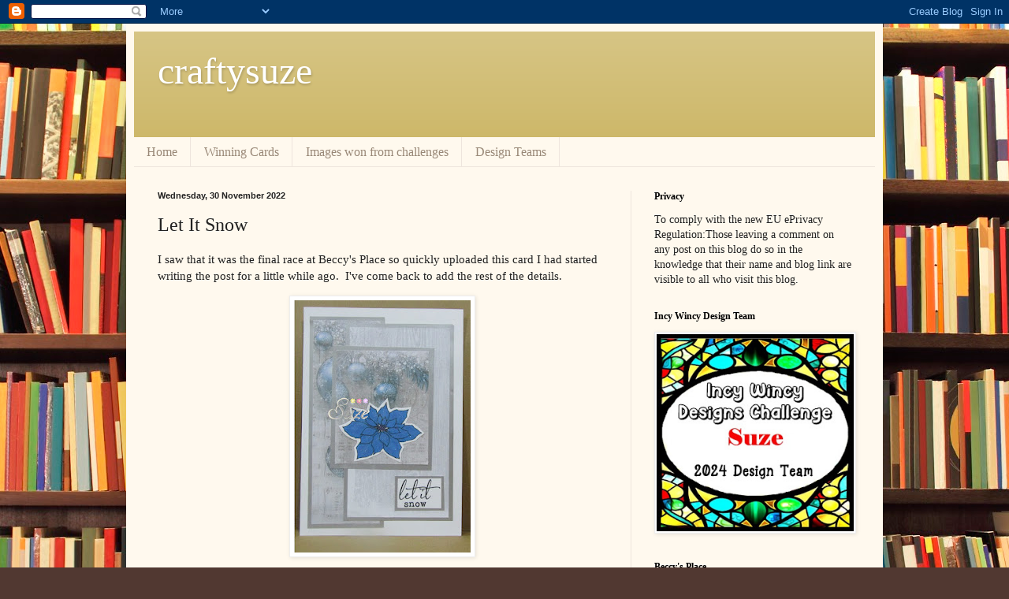

--- FILE ---
content_type: text/html; charset=UTF-8
request_url: https://craftysuze.blogspot.com/2022/11/let-it-snow_29.html
body_size: 31168
content:
<!DOCTYPE html>
<html class='v2' dir='ltr' lang='en-GB'>
<head>
<link href='https://www.blogger.com/static/v1/widgets/335934321-css_bundle_v2.css' rel='stylesheet' type='text/css'/>
<meta content='width=1100' name='viewport'/>
<meta content='text/html; charset=UTF-8' http-equiv='Content-Type'/>
<meta content='blogger' name='generator'/>
<link href='https://craftysuze.blogspot.com/favicon.ico' rel='icon' type='image/x-icon'/>
<link href='http://craftysuze.blogspot.com/2022/11/let-it-snow_29.html' rel='canonical'/>
<link rel="alternate" type="application/atom+xml" title="craftysuze - Atom" href="https://craftysuze.blogspot.com/feeds/posts/default" />
<link rel="alternate" type="application/rss+xml" title="craftysuze - RSS" href="https://craftysuze.blogspot.com/feeds/posts/default?alt=rss" />
<link rel="service.post" type="application/atom+xml" title="craftysuze - Atom" href="https://www.blogger.com/feeds/5708639931087198305/posts/default" />

<link rel="alternate" type="application/atom+xml" title="craftysuze - Atom" href="https://craftysuze.blogspot.com/feeds/8311497404262232728/comments/default" />
<!--Can't find substitution for tag [blog.ieCssRetrofitLinks]-->
<link href='https://blogger.googleusercontent.com/img/b/R29vZ2xl/AVvXsEjuTRbT_RA7PIZYtiuDZuyWRKhPpk1192PVHtsEFXkWco52cb-Mz7Me4HgFbm-97gngrY3DSoT8dy8w0oFIvRexrvCN_BQSreuX0D8eDVPCYZeB52mNVlMAebteEy_ARNSAuZg-Ds4NrujfR5F1b7h3e4AtZnn0KfRXHOG8ppog-qd4_t0vNmW_rMGctQ/s320/November%20-%20Scrap%2018.JPG' rel='image_src'/>
<meta content='http://craftysuze.blogspot.com/2022/11/let-it-snow_29.html' property='og:url'/>
<meta content='Let It Snow' property='og:title'/>
<meta content='I saw that it was the final race at Beccy&#39;s Place so quickly uploaded this card I had started writing the post for a little while ago.  I&#39;ve...' property='og:description'/>
<meta content='https://blogger.googleusercontent.com/img/b/R29vZ2xl/AVvXsEjuTRbT_RA7PIZYtiuDZuyWRKhPpk1192PVHtsEFXkWco52cb-Mz7Me4HgFbm-97gngrY3DSoT8dy8w0oFIvRexrvCN_BQSreuX0D8eDVPCYZeB52mNVlMAebteEy_ARNSAuZg-Ds4NrujfR5F1b7h3e4AtZnn0KfRXHOG8ppog-qd4_t0vNmW_rMGctQ/w1200-h630-p-k-no-nu/November%20-%20Scrap%2018.JPG' property='og:image'/>
<title>craftysuze: Let It Snow</title>
<style id='page-skin-1' type='text/css'><!--
/*
-----------------------------------------------
Blogger Template Style
Name:     Simple
Designer: Blogger
URL:      www.blogger.com
----------------------------------------------- */
/* Content
----------------------------------------------- */
body {
font: normal normal 14px Georgia, Utopia, 'Palatino Linotype', Palatino, serif;
color: #222222;
background: #513831 url(//themes.googleusercontent.com/image?id=1KH22PlFqsiVYxboQNAoJjYmRbw5M4REHmdJbHT5M2x9zVMGrCqwSjZvaQW_A10KPc6Il) repeat scroll top center /* Credit: luoman (http://www.istockphoto.com/googleimages.php?id=11394138&amp;platform=blogger) */;
padding: 0 40px 40px 40px;
}
html body .region-inner {
min-width: 0;
max-width: 100%;
width: auto;
}
h2 {
font-size: 22px;
}
a:link {
text-decoration:none;
color: #993300;
}
a:visited {
text-decoration:none;
color: #888888;
}
a:hover {
text-decoration:underline;
color: #ff1900;
}
.body-fauxcolumn-outer .fauxcolumn-inner {
background: transparent none repeat scroll top left;
_background-image: none;
}
.body-fauxcolumn-outer .cap-top {
position: absolute;
z-index: 1;
height: 400px;
width: 100%;
}
.body-fauxcolumn-outer .cap-top .cap-left {
width: 100%;
background: transparent none repeat-x scroll top left;
_background-image: none;
}
.content-outer {
-moz-box-shadow: 0 0 40px rgba(0, 0, 0, .15);
-webkit-box-shadow: 0 0 5px rgba(0, 0, 0, .15);
-goog-ms-box-shadow: 0 0 10px #333333;
box-shadow: 0 0 40px rgba(0, 0, 0, .15);
margin-bottom: 1px;
}
.content-inner {
padding: 10px 10px;
}
.content-inner {
background-color: #fff9ee;
}
/* Header
----------------------------------------------- */
.header-outer {
background: #ccb666 url(//www.blogblog.com/1kt/simple/gradients_light.png) repeat-x scroll 0 -400px;
_background-image: none;
}
.Header h1 {
font: normal normal 48px Georgia, Utopia, 'Palatino Linotype', Palatino, serif;
color: #ffffff;
text-shadow: 1px 2px 3px rgba(0, 0, 0, .2);
}
.Header h1 a {
color: #ffffff;
}
.Header .description {
font-size: 140%;
color: #ffffff;
}
.header-inner .Header .titlewrapper {
padding: 22px 30px;
}
.header-inner .Header .descriptionwrapper {
padding: 0 30px;
}
/* Tabs
----------------------------------------------- */
.tabs-inner .section:first-child {
border-top: 0 solid #eee5dd;
}
.tabs-inner .section:first-child ul {
margin-top: -0;
border-top: 0 solid #eee5dd;
border-left: 0 solid #eee5dd;
border-right: 0 solid #eee5dd;
}
.tabs-inner .widget ul {
background: #fff9ee none repeat-x scroll 0 -800px;
_background-image: none;
border-bottom: 1px solid #eee5dd;
margin-top: 0;
margin-left: -30px;
margin-right: -30px;
}
.tabs-inner .widget li a {
display: inline-block;
padding: .6em 1em;
font: normal normal 16px Georgia, Utopia, 'Palatino Linotype', Palatino, serif;
color: #998877;
border-left: 1px solid #fff9ee;
border-right: 1px solid #eee5dd;
}
.tabs-inner .widget li:first-child a {
border-left: none;
}
.tabs-inner .widget li.selected a, .tabs-inner .widget li a:hover {
color: #000000;
background-color: #fff9ee;
text-decoration: none;
}
/* Columns
----------------------------------------------- */
.main-outer {
border-top: 0 solid #eee5dd;
}
.fauxcolumn-left-outer .fauxcolumn-inner {
border-right: 1px solid #eee5dd;
}
.fauxcolumn-right-outer .fauxcolumn-inner {
border-left: 1px solid #eee5dd;
}
/* Headings
----------------------------------------------- */
div.widget > h2,
div.widget h2.title {
margin: 0 0 1em 0;
font: normal bold 12px Georgia, Utopia, 'Palatino Linotype', Palatino, serif;
color: #000000;
}
/* Widgets
----------------------------------------------- */
.widget .zippy {
color: #999999;
text-shadow: 2px 2px 1px rgba(0, 0, 0, .1);
}
.widget .popular-posts ul {
list-style: none;
}
/* Posts
----------------------------------------------- */
h2.date-header {
font: normal bold 11px Arial, Tahoma, Helvetica, FreeSans, sans-serif;
}
.date-header span {
background-color: transparent;
color: #222222;
padding: inherit;
letter-spacing: inherit;
margin: inherit;
}
.main-inner {
padding-top: 30px;
padding-bottom: 30px;
}
.main-inner .column-center-inner {
padding: 0 15px;
}
.main-inner .column-center-inner .section {
margin: 0 15px;
}
.post {
margin: 0 0 25px 0;
}
h3.post-title, .comments h4 {
font: normal normal 24px Georgia, Utopia, 'Palatino Linotype', Palatino, serif;
margin: .75em 0 0;
}
.post-body {
font-size: 110%;
line-height: 1.4;
position: relative;
}
.post-body img, .post-body .tr-caption-container, .Profile img, .Image img,
.BlogList .item-thumbnail img {
padding: 2px;
background: #ffffff;
border: 1px solid #eeeeee;
-moz-box-shadow: 1px 1px 5px rgba(0, 0, 0, .1);
-webkit-box-shadow: 1px 1px 5px rgba(0, 0, 0, .1);
box-shadow: 1px 1px 5px rgba(0, 0, 0, .1);
}
.post-body img, .post-body .tr-caption-container {
padding: 5px;
}
.post-body .tr-caption-container {
color: #222222;
}
.post-body .tr-caption-container img {
padding: 0;
background: transparent;
border: none;
-moz-box-shadow: 0 0 0 rgba(0, 0, 0, .1);
-webkit-box-shadow: 0 0 0 rgba(0, 0, 0, .1);
box-shadow: 0 0 0 rgba(0, 0, 0, .1);
}
.post-header {
margin: 0 0 1.5em;
line-height: 1.6;
font-size: 90%;
}
.post-footer {
margin: 20px -2px 0;
padding: 5px 10px;
color: #666555;
background-color: #eee9dd;
border-bottom: 1px solid #eeeeee;
line-height: 1.6;
font-size: 90%;
}
#comments .comment-author {
padding-top: 1.5em;
border-top: 1px solid #eee5dd;
background-position: 0 1.5em;
}
#comments .comment-author:first-child {
padding-top: 0;
border-top: none;
}
.avatar-image-container {
margin: .2em 0 0;
}
#comments .avatar-image-container img {
border: 1px solid #eeeeee;
}
/* Comments
----------------------------------------------- */
.comments .comments-content .icon.blog-author {
background-repeat: no-repeat;
background-image: url([data-uri]);
}
.comments .comments-content .loadmore a {
border-top: 1px solid #999999;
border-bottom: 1px solid #999999;
}
.comments .comment-thread.inline-thread {
background-color: #eee9dd;
}
.comments .continue {
border-top: 2px solid #999999;
}
/* Accents
---------------------------------------------- */
.section-columns td.columns-cell {
border-left: 1px solid #eee5dd;
}
.blog-pager {
background: transparent none no-repeat scroll top center;
}
.blog-pager-older-link, .home-link,
.blog-pager-newer-link {
background-color: #fff9ee;
padding: 5px;
}
.footer-outer {
border-top: 0 dashed #bbbbbb;
}
/* Mobile
----------------------------------------------- */
body.mobile  {
background-size: auto;
}
.mobile .body-fauxcolumn-outer {
background: transparent none repeat scroll top left;
}
.mobile .body-fauxcolumn-outer .cap-top {
background-size: 100% auto;
}
.mobile .content-outer {
-webkit-box-shadow: 0 0 3px rgba(0, 0, 0, .15);
box-shadow: 0 0 3px rgba(0, 0, 0, .15);
}
.mobile .tabs-inner .widget ul {
margin-left: 0;
margin-right: 0;
}
.mobile .post {
margin: 0;
}
.mobile .main-inner .column-center-inner .section {
margin: 0;
}
.mobile .date-header span {
padding: 0.1em 10px;
margin: 0 -10px;
}
.mobile h3.post-title {
margin: 0;
}
.mobile .blog-pager {
background: transparent none no-repeat scroll top center;
}
.mobile .footer-outer {
border-top: none;
}
.mobile .main-inner, .mobile .footer-inner {
background-color: #fff9ee;
}
.mobile-index-contents {
color: #222222;
}
.mobile-link-button {
background-color: #993300;
}
.mobile-link-button a:link, .mobile-link-button a:visited {
color: #ffffff;
}
.mobile .tabs-inner .section:first-child {
border-top: none;
}
.mobile .tabs-inner .PageList .widget-content {
background-color: #fff9ee;
color: #000000;
border-top: 1px solid #eee5dd;
border-bottom: 1px solid #eee5dd;
}
.mobile .tabs-inner .PageList .widget-content .pagelist-arrow {
border-left: 1px solid #eee5dd;
}

--></style>
<style id='template-skin-1' type='text/css'><!--
body {
min-width: 960px;
}
.content-outer, .content-fauxcolumn-outer, .region-inner {
min-width: 960px;
max-width: 960px;
_width: 960px;
}
.main-inner .columns {
padding-left: 0px;
padding-right: 310px;
}
.main-inner .fauxcolumn-center-outer {
left: 0px;
right: 310px;
/* IE6 does not respect left and right together */
_width: expression(this.parentNode.offsetWidth -
parseInt("0px") -
parseInt("310px") + 'px');
}
.main-inner .fauxcolumn-left-outer {
width: 0px;
}
.main-inner .fauxcolumn-right-outer {
width: 310px;
}
.main-inner .column-left-outer {
width: 0px;
right: 100%;
margin-left: -0px;
}
.main-inner .column-right-outer {
width: 310px;
margin-right: -310px;
}
#layout {
min-width: 0;
}
#layout .content-outer {
min-width: 0;
width: 800px;
}
#layout .region-inner {
min-width: 0;
width: auto;
}
body#layout div.add_widget {
padding: 8px;
}
body#layout div.add_widget a {
margin-left: 32px;
}
--></style>
<style>
    body {background-image:url(\/\/themes.googleusercontent.com\/image?id=1KH22PlFqsiVYxboQNAoJjYmRbw5M4REHmdJbHT5M2x9zVMGrCqwSjZvaQW_A10KPc6Il);}
    
@media (max-width: 200px) { body {background-image:url(\/\/themes.googleusercontent.com\/image?id=1KH22PlFqsiVYxboQNAoJjYmRbw5M4REHmdJbHT5M2x9zVMGrCqwSjZvaQW_A10KPc6Il&options=w200);}}
@media (max-width: 400px) and (min-width: 201px) { body {background-image:url(\/\/themes.googleusercontent.com\/image?id=1KH22PlFqsiVYxboQNAoJjYmRbw5M4REHmdJbHT5M2x9zVMGrCqwSjZvaQW_A10KPc6Il&options=w400);}}
@media (max-width: 800px) and (min-width: 401px) { body {background-image:url(\/\/themes.googleusercontent.com\/image?id=1KH22PlFqsiVYxboQNAoJjYmRbw5M4REHmdJbHT5M2x9zVMGrCqwSjZvaQW_A10KPc6Il&options=w800);}}
@media (max-width: 1200px) and (min-width: 801px) { body {background-image:url(\/\/themes.googleusercontent.com\/image?id=1KH22PlFqsiVYxboQNAoJjYmRbw5M4REHmdJbHT5M2x9zVMGrCqwSjZvaQW_A10KPc6Il&options=w1200);}}
/* Last tag covers anything over one higher than the previous max-size cap. */
@media (min-width: 1201px) { body {background-image:url(\/\/themes.googleusercontent.com\/image?id=1KH22PlFqsiVYxboQNAoJjYmRbw5M4REHmdJbHT5M2x9zVMGrCqwSjZvaQW_A10KPc6Il&options=w1600);}}
  </style>
<link href='https://www.blogger.com/dyn-css/authorization.css?targetBlogID=5708639931087198305&amp;zx=adb4947c-2447-45ca-9d25-3e988ed31aea' media='none' onload='if(media!=&#39;all&#39;)media=&#39;all&#39;' rel='stylesheet'/><noscript><link href='https://www.blogger.com/dyn-css/authorization.css?targetBlogID=5708639931087198305&amp;zx=adb4947c-2447-45ca-9d25-3e988ed31aea' rel='stylesheet'/></noscript>
<meta name='google-adsense-platform-account' content='ca-host-pub-1556223355139109'/>
<meta name='google-adsense-platform-domain' content='blogspot.com'/>

<link rel="stylesheet" href="https://fonts.googleapis.com/css2?display=swap&family=Pacifico"></head>
<body class='loading variant-literate'>
<div class='navbar section' id='navbar' name='Navbar'><div class='widget Navbar' data-version='1' id='Navbar1'><script type="text/javascript">
    function setAttributeOnload(object, attribute, val) {
      if(window.addEventListener) {
        window.addEventListener('load',
          function(){ object[attribute] = val; }, false);
      } else {
        window.attachEvent('onload', function(){ object[attribute] = val; });
      }
    }
  </script>
<div id="navbar-iframe-container"></div>
<script type="text/javascript" src="https://apis.google.com/js/platform.js"></script>
<script type="text/javascript">
      gapi.load("gapi.iframes:gapi.iframes.style.bubble", function() {
        if (gapi.iframes && gapi.iframes.getContext) {
          gapi.iframes.getContext().openChild({
              url: 'https://www.blogger.com/navbar/5708639931087198305?po\x3d8311497404262232728\x26origin\x3dhttps://craftysuze.blogspot.com',
              where: document.getElementById("navbar-iframe-container"),
              id: "navbar-iframe"
          });
        }
      });
    </script><script type="text/javascript">
(function() {
var script = document.createElement('script');
script.type = 'text/javascript';
script.src = '//pagead2.googlesyndication.com/pagead/js/google_top_exp.js';
var head = document.getElementsByTagName('head')[0];
if (head) {
head.appendChild(script);
}})();
</script>
</div></div>
<div class='body-fauxcolumns'>
<div class='fauxcolumn-outer body-fauxcolumn-outer'>
<div class='cap-top'>
<div class='cap-left'></div>
<div class='cap-right'></div>
</div>
<div class='fauxborder-left'>
<div class='fauxborder-right'></div>
<div class='fauxcolumn-inner'>
</div>
</div>
<div class='cap-bottom'>
<div class='cap-left'></div>
<div class='cap-right'></div>
</div>
</div>
</div>
<div class='content'>
<div class='content-fauxcolumns'>
<div class='fauxcolumn-outer content-fauxcolumn-outer'>
<div class='cap-top'>
<div class='cap-left'></div>
<div class='cap-right'></div>
</div>
<div class='fauxborder-left'>
<div class='fauxborder-right'></div>
<div class='fauxcolumn-inner'>
</div>
</div>
<div class='cap-bottom'>
<div class='cap-left'></div>
<div class='cap-right'></div>
</div>
</div>
</div>
<div class='content-outer'>
<div class='content-cap-top cap-top'>
<div class='cap-left'></div>
<div class='cap-right'></div>
</div>
<div class='fauxborder-left content-fauxborder-left'>
<div class='fauxborder-right content-fauxborder-right'></div>
<div class='content-inner'>
<header>
<div class='header-outer'>
<div class='header-cap-top cap-top'>
<div class='cap-left'></div>
<div class='cap-right'></div>
</div>
<div class='fauxborder-left header-fauxborder-left'>
<div class='fauxborder-right header-fauxborder-right'></div>
<div class='region-inner header-inner'>
<div class='header section' id='header' name='Header'><div class='widget Header' data-version='1' id='Header1'>
<div id='header-inner'>
<div class='titlewrapper'>
<h1 class='title'>
<a href='https://craftysuze.blogspot.com/'>
craftysuze
</a>
</h1>
</div>
<div class='descriptionwrapper'>
<p class='description'><span>
</span></p>
</div>
</div>
</div></div>
</div>
</div>
<div class='header-cap-bottom cap-bottom'>
<div class='cap-left'></div>
<div class='cap-right'></div>
</div>
</div>
</header>
<div class='tabs-outer'>
<div class='tabs-cap-top cap-top'>
<div class='cap-left'></div>
<div class='cap-right'></div>
</div>
<div class='fauxborder-left tabs-fauxborder-left'>
<div class='fauxborder-right tabs-fauxborder-right'></div>
<div class='region-inner tabs-inner'>
<div class='tabs section' id='crosscol' name='Cross-column'><div class='widget PageList' data-version='1' id='PageList1'>
<h2>Pages</h2>
<div class='widget-content'>
<ul>
<li>
<a href='http://craftysuze.blogspot.com/'>Home</a>
</li>
<li>
<a href='http://craftysuze.blogspot.com/p/winning-cards.html'>Winning Cards</a>
</li>
<li>
<a href='http://craftysuze.blogspot.com/p/images-won-from-challenges.html'>Images won from challenges</a>
</li>
<li>
<a href=''>Design Teams</a>
</li>
</ul>
<div class='clear'></div>
</div>
</div></div>
<div class='tabs no-items section' id='crosscol-overflow' name='Cross-Column 2'></div>
</div>
</div>
<div class='tabs-cap-bottom cap-bottom'>
<div class='cap-left'></div>
<div class='cap-right'></div>
</div>
</div>
<div class='main-outer'>
<div class='main-cap-top cap-top'>
<div class='cap-left'></div>
<div class='cap-right'></div>
</div>
<div class='fauxborder-left main-fauxborder-left'>
<div class='fauxborder-right main-fauxborder-right'></div>
<div class='region-inner main-inner'>
<div class='columns fauxcolumns'>
<div class='fauxcolumn-outer fauxcolumn-center-outer'>
<div class='cap-top'>
<div class='cap-left'></div>
<div class='cap-right'></div>
</div>
<div class='fauxborder-left'>
<div class='fauxborder-right'></div>
<div class='fauxcolumn-inner'>
</div>
</div>
<div class='cap-bottom'>
<div class='cap-left'></div>
<div class='cap-right'></div>
</div>
</div>
<div class='fauxcolumn-outer fauxcolumn-left-outer'>
<div class='cap-top'>
<div class='cap-left'></div>
<div class='cap-right'></div>
</div>
<div class='fauxborder-left'>
<div class='fauxborder-right'></div>
<div class='fauxcolumn-inner'>
</div>
</div>
<div class='cap-bottom'>
<div class='cap-left'></div>
<div class='cap-right'></div>
</div>
</div>
<div class='fauxcolumn-outer fauxcolumn-right-outer'>
<div class='cap-top'>
<div class='cap-left'></div>
<div class='cap-right'></div>
</div>
<div class='fauxborder-left'>
<div class='fauxborder-right'></div>
<div class='fauxcolumn-inner'>
</div>
</div>
<div class='cap-bottom'>
<div class='cap-left'></div>
<div class='cap-right'></div>
</div>
</div>
<!-- corrects IE6 width calculation -->
<div class='columns-inner'>
<div class='column-center-outer'>
<div class='column-center-inner'>
<div class='main section' id='main' name='Main'><div class='widget Blog' data-version='1' id='Blog1'>
<div class='blog-posts hfeed'>

          <div class="date-outer">
        
<h2 class='date-header'><span>Wednesday, 30 November 2022</span></h2>

          <div class="date-posts">
        
<div class='post-outer'>
<div class='post hentry uncustomized-post-template' itemprop='blogPost' itemscope='itemscope' itemtype='http://schema.org/BlogPosting'>
<meta content='https://blogger.googleusercontent.com/img/b/R29vZ2xl/AVvXsEjuTRbT_RA7PIZYtiuDZuyWRKhPpk1192PVHtsEFXkWco52cb-Mz7Me4HgFbm-97gngrY3DSoT8dy8w0oFIvRexrvCN_BQSreuX0D8eDVPCYZeB52mNVlMAebteEy_ARNSAuZg-Ds4NrujfR5F1b7h3e4AtZnn0KfRXHOG8ppog-qd4_t0vNmW_rMGctQ/s320/November%20-%20Scrap%2018.JPG' itemprop='image_url'/>
<meta content='5708639931087198305' itemprop='blogId'/>
<meta content='8311497404262232728' itemprop='postId'/>
<a name='8311497404262232728'></a>
<h3 class='post-title entry-title' itemprop='name'>
Let It Snow
</h3>
<div class='post-header'>
<div class='post-header-line-1'></div>
</div>
<div class='post-body entry-content' id='post-body-8311497404262232728' itemprop='description articleBody'>
<p>I saw that it was the final race at Beccy's Place so quickly uploaded this card I had started writing the post for a little while ago.&nbsp; I've come back to add the rest of the details.<br /></p><div class="separator" style="clear: both; text-align: center;"><a href="https://blogger.googleusercontent.com/img/b/R29vZ2xl/AVvXsEjuTRbT_RA7PIZYtiuDZuyWRKhPpk1192PVHtsEFXkWco52cb-Mz7Me4HgFbm-97gngrY3DSoT8dy8w0oFIvRexrvCN_BQSreuX0D8eDVPCYZeB52mNVlMAebteEy_ARNSAuZg-Ds4NrujfR5F1b7h3e4AtZnn0KfRXHOG8ppog-qd4_t0vNmW_rMGctQ/s792/November%20-%20Scrap%2018.JPG" style="margin-left: 1em; margin-right: 1em;"><img border="0" data-original-height="792" data-original-width="554" height="320" src="https://blogger.googleusercontent.com/img/b/R29vZ2xl/AVvXsEjuTRbT_RA7PIZYtiuDZuyWRKhPpk1192PVHtsEFXkWco52cb-Mz7Me4HgFbm-97gngrY3DSoT8dy8w0oFIvRexrvCN_BQSreuX0D8eDVPCYZeB52mNVlMAebteEy_ARNSAuZg-Ds4NrujfR5F1b7h3e4AtZnn0KfRXHOG8ppog-qd4_t0vNmW_rMGctQ/s320/November%20-%20Scrap%2018.JPG" width="224" /></a></div><br /><p></p><p>I would like to enter:</p><p>Beccy's Place - Month of Holiday Cards<br /><a href="https://beccysplace.blogspot.com/2022/11/ready-set-go_30.html">https://beccysplace.blogspot.com/2022/11/ready-set-go_30.html</a><br /></p><p>I have used some of the bigger pieces of scraps from alphabet cards for Beccy's Place Month of Holiday Cards.&nbsp; I also added a pre-coloured image and a sentiment from Beccy's Place.&nbsp; <br /></p>
<div style='clear: both;'></div>
</div>
<div class='post-footer'>
<div class='post-footer-line post-footer-line-1'>
<span class='post-author vcard'>
Posted by
<span class='fn' itemprop='author' itemscope='itemscope' itemtype='http://schema.org/Person'>
<meta content='https://www.blogger.com/profile/09833380677358238111' itemprop='url'/>
<a class='g-profile' href='https://www.blogger.com/profile/09833380677358238111' rel='author' title='author profile'>
<span itemprop='name'>Suze</span>
</a>
</span>
</span>
<span class='post-timestamp'>
at
<meta content='http://craftysuze.blogspot.com/2022/11/let-it-snow_29.html' itemprop='url'/>
<a class='timestamp-link' href='https://craftysuze.blogspot.com/2022/11/let-it-snow_29.html' rel='bookmark' title='permanent link'><abbr class='published' itemprop='datePublished' title='2022-11-30T12:25:00+13:00'>12:25</abbr></a>
</span>
<span class='post-comment-link'>
</span>
<span class='post-icons'>
<span class='item-control blog-admin pid-1201143713'>
<a href='https://www.blogger.com/post-edit.g?blogID=5708639931087198305&postID=8311497404262232728&from=pencil' title='Edit Post'>
<img alt='' class='icon-action' height='18' src='https://resources.blogblog.com/img/icon18_edit_allbkg.gif' width='18'/>
</a>
</span>
</span>
<div class='post-share-buttons goog-inline-block'>
<a class='goog-inline-block share-button sb-email' href='https://www.blogger.com/share-post.g?blogID=5708639931087198305&postID=8311497404262232728&target=email' target='_blank' title='Email This'><span class='share-button-link-text'>Email This</span></a><a class='goog-inline-block share-button sb-blog' href='https://www.blogger.com/share-post.g?blogID=5708639931087198305&postID=8311497404262232728&target=blog' onclick='window.open(this.href, "_blank", "height=270,width=475"); return false;' target='_blank' title='BlogThis!'><span class='share-button-link-text'>BlogThis!</span></a><a class='goog-inline-block share-button sb-twitter' href='https://www.blogger.com/share-post.g?blogID=5708639931087198305&postID=8311497404262232728&target=twitter' target='_blank' title='Share to X'><span class='share-button-link-text'>Share to X</span></a><a class='goog-inline-block share-button sb-facebook' href='https://www.blogger.com/share-post.g?blogID=5708639931087198305&postID=8311497404262232728&target=facebook' onclick='window.open(this.href, "_blank", "height=430,width=640"); return false;' target='_blank' title='Share to Facebook'><span class='share-button-link-text'>Share to Facebook</span></a><a class='goog-inline-block share-button sb-pinterest' href='https://www.blogger.com/share-post.g?blogID=5708639931087198305&postID=8311497404262232728&target=pinterest' target='_blank' title='Share to Pinterest'><span class='share-button-link-text'>Share to Pinterest</span></a>
</div>
</div>
<div class='post-footer-line post-footer-line-2'>
<span class='post-labels'>
Labels:
<a href='https://craftysuze.blogspot.com/search/label/Beccy%27s%20Place' rel='tag'>Beccy&#39;s Place</a>,
<a href='https://craftysuze.blogspot.com/search/label/Sam%20Calcott' rel='tag'>Sam Calcott</a>
</span>
</div>
<div class='post-footer-line post-footer-line-3'>
<span class='post-location'>
</span>
</div>
</div>
</div>
<div class='comments' id='comments'>
<a name='comments'></a>
<h4>2 comments:</h4>
<div class='comments-content'>
<script async='async' src='' type='text/javascript'></script>
<script type='text/javascript'>
    (function() {
      var items = null;
      var msgs = null;
      var config = {};

// <![CDATA[
      var cursor = null;
      if (items && items.length > 0) {
        cursor = parseInt(items[items.length - 1].timestamp) + 1;
      }

      var bodyFromEntry = function(entry) {
        var text = (entry &&
                    ((entry.content && entry.content.$t) ||
                     (entry.summary && entry.summary.$t))) ||
            '';
        if (entry && entry.gd$extendedProperty) {
          for (var k in entry.gd$extendedProperty) {
            if (entry.gd$extendedProperty[k].name == 'blogger.contentRemoved') {
              return '<span class="deleted-comment">' + text + '</span>';
            }
          }
        }
        return text;
      }

      var parse = function(data) {
        cursor = null;
        var comments = [];
        if (data && data.feed && data.feed.entry) {
          for (var i = 0, entry; entry = data.feed.entry[i]; i++) {
            var comment = {};
            // comment ID, parsed out of the original id format
            var id = /blog-(\d+).post-(\d+)/.exec(entry.id.$t);
            comment.id = id ? id[2] : null;
            comment.body = bodyFromEntry(entry);
            comment.timestamp = Date.parse(entry.published.$t) + '';
            if (entry.author && entry.author.constructor === Array) {
              var auth = entry.author[0];
              if (auth) {
                comment.author = {
                  name: (auth.name ? auth.name.$t : undefined),
                  profileUrl: (auth.uri ? auth.uri.$t : undefined),
                  avatarUrl: (auth.gd$image ? auth.gd$image.src : undefined)
                };
              }
            }
            if (entry.link) {
              if (entry.link[2]) {
                comment.link = comment.permalink = entry.link[2].href;
              }
              if (entry.link[3]) {
                var pid = /.*comments\/default\/(\d+)\?.*/.exec(entry.link[3].href);
                if (pid && pid[1]) {
                  comment.parentId = pid[1];
                }
              }
            }
            comment.deleteclass = 'item-control blog-admin';
            if (entry.gd$extendedProperty) {
              for (var k in entry.gd$extendedProperty) {
                if (entry.gd$extendedProperty[k].name == 'blogger.itemClass') {
                  comment.deleteclass += ' ' + entry.gd$extendedProperty[k].value;
                } else if (entry.gd$extendedProperty[k].name == 'blogger.displayTime') {
                  comment.displayTime = entry.gd$extendedProperty[k].value;
                }
              }
            }
            comments.push(comment);
          }
        }
        return comments;
      };

      var paginator = function(callback) {
        if (hasMore()) {
          var url = config.feed + '?alt=json&v=2&orderby=published&reverse=false&max-results=50';
          if (cursor) {
            url += '&published-min=' + new Date(cursor).toISOString();
          }
          window.bloggercomments = function(data) {
            var parsed = parse(data);
            cursor = parsed.length < 50 ? null
                : parseInt(parsed[parsed.length - 1].timestamp) + 1
            callback(parsed);
            window.bloggercomments = null;
          }
          url += '&callback=bloggercomments';
          var script = document.createElement('script');
          script.type = 'text/javascript';
          script.src = url;
          document.getElementsByTagName('head')[0].appendChild(script);
        }
      };
      var hasMore = function() {
        return !!cursor;
      };
      var getMeta = function(key, comment) {
        if ('iswriter' == key) {
          var matches = !!comment.author
              && comment.author.name == config.authorName
              && comment.author.profileUrl == config.authorUrl;
          return matches ? 'true' : '';
        } else if ('deletelink' == key) {
          return config.baseUri + '/comment/delete/'
               + config.blogId + '/' + comment.id;
        } else if ('deleteclass' == key) {
          return comment.deleteclass;
        }
        return '';
      };

      var replybox = null;
      var replyUrlParts = null;
      var replyParent = undefined;

      var onReply = function(commentId, domId) {
        if (replybox == null) {
          // lazily cache replybox, and adjust to suit this style:
          replybox = document.getElementById('comment-editor');
          if (replybox != null) {
            replybox.height = '250px';
            replybox.style.display = 'block';
            replyUrlParts = replybox.src.split('#');
          }
        }
        if (replybox && (commentId !== replyParent)) {
          replybox.src = '';
          document.getElementById(domId).insertBefore(replybox, null);
          replybox.src = replyUrlParts[0]
              + (commentId ? '&parentID=' + commentId : '')
              + '#' + replyUrlParts[1];
          replyParent = commentId;
        }
      };

      var hash = (window.location.hash || '#').substring(1);
      var startThread, targetComment;
      if (/^comment-form_/.test(hash)) {
        startThread = hash.substring('comment-form_'.length);
      } else if (/^c[0-9]+$/.test(hash)) {
        targetComment = hash.substring(1);
      }

      // Configure commenting API:
      var configJso = {
        'maxDepth': config.maxThreadDepth
      };
      var provider = {
        'id': config.postId,
        'data': items,
        'loadNext': paginator,
        'hasMore': hasMore,
        'getMeta': getMeta,
        'onReply': onReply,
        'rendered': true,
        'initComment': targetComment,
        'initReplyThread': startThread,
        'config': configJso,
        'messages': msgs
      };

      var render = function() {
        if (window.goog && window.goog.comments) {
          var holder = document.getElementById('comment-holder');
          window.goog.comments.render(holder, provider);
        }
      };

      // render now, or queue to render when library loads:
      if (window.goog && window.goog.comments) {
        render();
      } else {
        window.goog = window.goog || {};
        window.goog.comments = window.goog.comments || {};
        window.goog.comments.loadQueue = window.goog.comments.loadQueue || [];
        window.goog.comments.loadQueue.push(render);
      }
    })();
// ]]>
  </script>
<div id='comment-holder'>
<div class="comment-thread toplevel-thread"><ol id="top-ra"><li class="comment" id="c5947953601525518105"><div class="avatar-image-container"><img src="//www.blogger.com/img/blogger_logo_round_35.png" alt=""/></div><div class="comment-block"><div class="comment-header"><cite class="user"><a href="https://www.blogger.com/profile/03001838083285721377" rel="nofollow">kiwimeskreations</a></cite><span class="icon user "></span><span class="datetime secondary-text"><a rel="nofollow" href="https://craftysuze.blogspot.com/2022/11/let-it-snow_29.html?showComment=1669773424276#c5947953601525518105">30 November 2022 at 14:57</a></span></div><p class="comment-content">A simple but effective sketch on this pretty card Suze<br>Blessings<br>Maxine</p><span class="comment-actions secondary-text"><a class="comment-reply" target="_self" data-comment-id="5947953601525518105">Reply</a><span class="item-control blog-admin blog-admin pid-1989303930"><a target="_self" href="https://www.blogger.com/comment/delete/5708639931087198305/5947953601525518105">Delete</a></span></span></div><div class="comment-replies"><div id="c5947953601525518105-rt" class="comment-thread inline-thread hidden"><span class="thread-toggle thread-expanded"><span class="thread-arrow"></span><span class="thread-count"><a target="_self">Replies</a></span></span><ol id="c5947953601525518105-ra" class="thread-chrome thread-expanded"><div></div><div id="c5947953601525518105-continue" class="continue"><a class="comment-reply" target="_self" data-comment-id="5947953601525518105">Reply</a></div></ol></div></div><div class="comment-replybox-single" id="c5947953601525518105-ce"></div></li><li class="comment" id="c6727295777101191701"><div class="avatar-image-container"><img src="//3.bp.blogspot.com/-OtMa91GqYEY/ZWfS4GBFVWI/AAAAAAAAlU4/dXWp5XADcVcunKcmCUxedwOvn5nc-4yQgCK4BGAYYCw/s35/2023a.jpg" alt=""/></div><div class="comment-block"><div class="comment-header"><cite class="user"><a href="https://www.blogger.com/profile/00440145902919125017" rel="nofollow">Beccy</a></cite><span class="icon user "></span><span class="datetime secondary-text"><a rel="nofollow" href="https://craftysuze.blogspot.com/2022/11/let-it-snow_29.html?showComment=1670127907092#c6727295777101191701">4 December 2022 at 17:25</a></span></div><p class="comment-content">Beautiful Suze. The blue poinsettia looks wonderful and coordinates perfectly with the papers you chose. I like the design too, lots of fabulous layers.<br>Cheers,<br>Beccy</p><span class="comment-actions secondary-text"><a class="comment-reply" target="_self" data-comment-id="6727295777101191701">Reply</a><span class="item-control blog-admin blog-admin pid-950986192"><a target="_self" href="https://www.blogger.com/comment/delete/5708639931087198305/6727295777101191701">Delete</a></span></span></div><div class="comment-replies"><div id="c6727295777101191701-rt" class="comment-thread inline-thread hidden"><span class="thread-toggle thread-expanded"><span class="thread-arrow"></span><span class="thread-count"><a target="_self">Replies</a></span></span><ol id="c6727295777101191701-ra" class="thread-chrome thread-expanded"><div></div><div id="c6727295777101191701-continue" class="continue"><a class="comment-reply" target="_self" data-comment-id="6727295777101191701">Reply</a></div></ol></div></div><div class="comment-replybox-single" id="c6727295777101191701-ce"></div></li></ol><div id="top-continue" class="continue"><a class="comment-reply" target="_self">Add comment</a></div><div class="comment-replybox-thread" id="top-ce"></div><div class="loadmore hidden" data-post-id="8311497404262232728"><a target="_self">Load more...</a></div></div>
</div>
</div>
<p class='comment-footer'>
<div class='comment-form'>
<a name='comment-form'></a>
<p>
</p>
<a href='https://www.blogger.com/comment/frame/5708639931087198305?po=8311497404262232728&hl=en-GB&saa=85391&origin=https://craftysuze.blogspot.com' id='comment-editor-src'></a>
<iframe allowtransparency='true' class='blogger-iframe-colorize blogger-comment-from-post' frameborder='0' height='410px' id='comment-editor' name='comment-editor' src='' width='100%'></iframe>
<script src='https://www.blogger.com/static/v1/jsbin/2830521187-comment_from_post_iframe.js' type='text/javascript'></script>
<script type='text/javascript'>
      BLOG_CMT_createIframe('https://www.blogger.com/rpc_relay.html');
    </script>
</div>
</p>
<div id='backlinks-container'>
<div id='Blog1_backlinks-container'>
</div>
</div>
</div>
</div>

        </div></div>
      
</div>
<div class='blog-pager' id='blog-pager'>
<span id='blog-pager-newer-link'>
<a class='blog-pager-newer-link' href='https://craftysuze.blogspot.com/2022/11/merry-christmas_29.html' id='Blog1_blog-pager-newer-link' title='Newer Post'>Newer Post</a>
</span>
<span id='blog-pager-older-link'>
<a class='blog-pager-older-link' href='https://craftysuze.blogspot.com/2022/11/joy_29.html' id='Blog1_blog-pager-older-link' title='Older Post'>Older Post</a>
</span>
<a class='home-link' href='https://craftysuze.blogspot.com/'>Home</a>
</div>
<div class='clear'></div>
<div class='post-feeds'>
<div class='feed-links'>
Subscribe to:
<a class='feed-link' href='https://craftysuze.blogspot.com/feeds/8311497404262232728/comments/default' target='_blank' type='application/atom+xml'>Post Comments (Atom)</a>
</div>
</div>
</div></div>
</div>
</div>
<div class='column-left-outer'>
<div class='column-left-inner'>
<aside>
</aside>
</div>
</div>
<div class='column-right-outer'>
<div class='column-right-inner'>
<aside>
<div class='sidebar section' id='sidebar-right-1'><div class='widget Text' data-version='1' id='Text1'>
<h2 class='title'>Privacy</h2>
<div class='widget-content'>
To comply with the new EU ePrivacy Regulation:Those leaving a comment on any post on this blog do so in the knowledge that their name and blog link are visible to all who visit this blog.<br/>
</div>
<div class='clear'></div>
</div><div class='widget Image' data-version='1' id='Image4'>
<h2>Incy Wincy Design Team</h2>
<div class='widget-content'>
<a href='https://incywincydesigns.blogspot.com/'>
<img alt='Incy Wincy Design Team' height='300' id='Image4_img' src='https://blogger.googleusercontent.com/img/a/AVvXsEjt-cZ1KsLfH_Kbnt3ZkTMGuTlC1Cn74RHifwh5gvaqmt2atoSneNo5Zxm8U72t6JiAeUbA5yMCZQNpcToVVpUzR0dRLtDh841Cwj1rFCabnLN4mK_PcmfoX_9dvIREzxW6RTSaWj4OK6qeioKtzZF8nl_wiiLeATH18jfm9xCUbl2EpAsWvhOkr24NnKU5=s300' width='300'/>
</a>
<br/>
</div>
<div class='clear'></div>
</div><div class='widget Image' data-version='1' id='Image1'>
<h2>Beccy's Place</h2>
<div class='widget-content'>
<a href='https://beccysplace.blogspot.com/'>
<img alt='Beccy&#39;s Place' height='300' id='Image1_img' src='https://blogger.googleusercontent.com/img/a/AVvXsEg9PnDE3AHeeIKRzLHlxTzI9LWw18YCeSLRONuvWrZzZVAJscOgPr28MwwZRegXpSY2piw__CfVtna9572ziOAcUIuzm3gm2EFrxij_CF7vqC_kgEM4IlFjRLu6XDnOYIyF5sLtUUhKGx9Btzb6dJtN6wBnuNGzCXGFPzHCsTlT5oQ2OdkyKaJU-z9XvQ=s300' width='300'/>
</a>
<br/>
<span class='caption'>September 2022 Winner</span>
</div>
<div class='clear'></div>
</div><div class='widget Image' data-version='1' id='Image5'>
<h2>Outlawz Wednesday Sketch January 2024</h2>
<div class='widget-content'>
<a href='https://theoutlawzchallenges-wednesday.blogspot.com/2024/02/february-sketch-challenge.html'>
<img alt='Outlawz Wednesday Sketch January 2024' height='300' id='Image5_img' src='https://blogger.googleusercontent.com/img/a/AVvXsEjVAFnP7b5YliXLZ8E6d1DpgrdhtpjGbNoKMB1FMD8NnYmnQyQ0J04cF279eyy-heqO0yjK8DtWIQ_gi7t5m7Ae8gzRk8y3G25wHMXKEEGUbKyuz5nluCUSPhIZXjt44pMS-DLBZgvQ5TLCBqxzCiSuGX0qpQ_0GeD7hWagXL_TorKZvFhn1pjPAHft83x3=s300' width='300'/>
</a>
<br/>
<span class='caption'>Showcased Card</span>
</div>
<div class='clear'></div>
</div><div class='widget Image' data-version='1' id='Image89'>
<h2>The Outlawz</h2>
<div class='widget-content'>
<a href='https://theoutlawzchallenges-sunday.blogspot.com/2022/09/winner-for-september-4-2022.html'>
<img alt='The Outlawz' height='300' id='Image89_img' src='https://blogger.googleusercontent.com/img/a/AVvXsEhgjA59lEYBgVOoejrsQIBvmEdf2Kw7U9qiLdIr1ZFz_abmqT14-IXko3eK3BlNYsG3xp2Tt0QdDpdZYldBXbaBwnCxvyHLQuPlh7ShLIH_ZaEC-xQgCc4j1Bh-ijU9yhxpoDyhUWaejH2D7m7GSciB-C2JyS6CCmCHfGuUQKbd3xpLtlcSIceJUTh4FA=s300' width='300'/>
</a>
<br/>
<span class='caption'>Sunday Songs and Rhymes</span>
</div>
<div class='clear'></div>
</div><div class='widget Image' data-version='1' id='Image85'>
<h2>The Outlawz</h2>
<div class='widget-content'>
<a href='https://theoutlawzchallenges-sunday.blogspot.com/2022/09/sunday-song-rhyme-september-18th.html'>
<img alt='The Outlawz' height='300' id='Image85_img' src='https://blogger.googleusercontent.com/img/a/AVvXsEiUhWv2YKKV0CGqXSd7_VTTWvm5XuZDSWbnDNVQflKtiJynAq3JHFBbzks9r7lEWwQIVm1nyADlk7hhrpqloeS7P3Vm7jiCJJOpjLP5XP3TzGKoAMLUkt43-HY14rJIIZTatBtnsuKovW9HVkSJlY7HuKMVX-cbbqiNoz0Mc-60ZUX9MvgjzoURC064vQ=s300' width='300'/>
</a>
<br/>
<span class='caption'>Sunday Songs and Rhymes</span>
</div>
<div class='clear'></div>
</div><div class='widget Image' data-version='1' id='Image3'>
<h2>Crazy For Cats</h2>
<div class='widget-content'>
<img alt='Crazy For Cats' height='362' id='Image3_img' src='https://blogger.googleusercontent.com/img/a/AVvXsEgLTSSt8THgGBeVue6xQXdLejpvSpBpjOdfdoeOEuZ6qYkhyrJlVPO1cPn6zr8k-MOW3-XYdUL3jGrOtSjW5aFYN7ACvGfb1_cgkno-FRViP4lwVIq9_lADORl_IFzXqEW9AyZilOSVyoNWPQXUY1AB6kTSw3o50xOn5vC7ozPrn-3rgdkJ6mux5bgsgw=s362' width='295'/>
<br/>
<span class='caption'>Blog Badge</span>
</div>
<div class='clear'></div>
</div><div class='widget Image' data-version='1' id='Image88'>
<h2>Passion For Markers</h2>
<div class='widget-content'>
<a href='https://promarkerchallenge.blogspot.com/2022/09/week-657winner-top-5-passionista.html'>
<img alt='Passion For Markers' height='220' id='Image88_img' src='https://blogger.googleusercontent.com/img/a/AVvXsEhgZp2Lz0GBNaKj-RKQkzmxzexRC5-HxDMMeFlIElWzeajLfoiaQwyb-A2URMnn7jmfOLjWgf2ZEbZXErS86bVKg62GNKjwD4Iy8bm51gNMFaDehGnhH7RK2CL3xyTfRNTOsTOdC7V4YFRMB4cDAMX_kqT7mRFFZL7A0ODkfFfhWnzdLPF2831LJOWwbQ=s320' width='320'/>
</a>
<br/>
<span class='caption'>Top 5</span>
</div>
<div class='clear'></div>
</div><div class='widget Image' data-version='1' id='Image86'>
<h2>Beccy's Place Winner</h2>
<div class='widget-content'>
<img alt='Beccy&#39;s Place Winner' height='300' id='Image86_img' src='https://blogger.googleusercontent.com/img/a/AVvXsEgicfT9ktEkkk7yUKmnDbJ2xaWgCGT341iVzQ0CM5XYlhRm9pXXzwAJsyCXZ314rjpjZZrIC6SApfK5URQWaDL39ZwKPiKqi3Vd756oo8wXKr5AQsAKSfwrhMnLLi6El5V-O6ZD0v074NMA2-KMofLq9-07VF2sV5_HkiC8duqNewHS8elxnsZb0schyw=s300' width='300'/>
<br/>
<span class='caption'>April 2022</span>
</div>
<div class='clear'></div>
</div><div class='widget Image' data-version='1' id='Image60'>
<h2>Imagine That Progressive Challenge</h2>
<div class='widget-content'>
<a href='https://imaginethatdigistamp.blogspot.com/'>
<img alt='Imagine That Progressive Challenge' height='226' id='Image60_img' src='https://blogger.googleusercontent.com/img/b/R29vZ2xl/AVvXsEg75dhfW6nKcv9HMXS3r398vEj1Ui2NeV2QEr12pnUIedJfoj4MSDwhJO6Vg0VuWzwRlMHUHJTz_yiokBSArxB5gnx0Dv6CmQ1a8TyOz75GNLQNXkCiE_AVfvCe_JCMnl91YRGDG1-QqTSi/s1600/ITDBK+-+Digi+Challenge2020.png' width='233'/>
</a>
<br/>
</div>
<div class='clear'></div>
</div><div class='widget Translate' data-version='1' id='Translate1'>
<h2 class='title'>Translate</h2>
<div id='google_translate_element'></div>
<script>
    function googleTranslateElementInit() {
      new google.translate.TranslateElement({
        pageLanguage: 'en',
        autoDisplay: 'true',
        layout: google.translate.TranslateElement.InlineLayout.VERTICAL
      }, 'google_translate_element');
    }
  </script>
<script src='//translate.google.com/translate_a/element.js?cb=googleTranslateElementInit'></script>
<div class='clear'></div>
</div><div class='widget Followers' data-version='1' id='Followers1'>
<h2 class='title'>Followers</h2>
<div class='widget-content'>
<div id='Followers1-wrapper'>
<div style='margin-right:2px;'>
<div><script type="text/javascript" src="https://apis.google.com/js/platform.js"></script>
<div id="followers-iframe-container"></div>
<script type="text/javascript">
    window.followersIframe = null;
    function followersIframeOpen(url) {
      gapi.load("gapi.iframes", function() {
        if (gapi.iframes && gapi.iframes.getContext) {
          window.followersIframe = gapi.iframes.getContext().openChild({
            url: url,
            where: document.getElementById("followers-iframe-container"),
            messageHandlersFilter: gapi.iframes.CROSS_ORIGIN_IFRAMES_FILTER,
            messageHandlers: {
              '_ready': function(obj) {
                window.followersIframe.getIframeEl().height = obj.height;
              },
              'reset': function() {
                window.followersIframe.close();
                followersIframeOpen("https://www.blogger.com/followers/frame/5708639931087198305?colors\x3dCgt0cmFuc3BhcmVudBILdHJhbnNwYXJlbnQaByMyMjIyMjIiByM5OTMzMDAqByNmZmY5ZWUyByMwMDAwMDA6ByMyMjIyMjJCByM5OTMzMDBKByM5OTk5OTlSByM5OTMzMDBaC3RyYW5zcGFyZW50\x26pageSize\x3d21\x26hl\x3den-GB\x26origin\x3dhttps://craftysuze.blogspot.com");
              },
              'open': function(url) {
                window.followersIframe.close();
                followersIframeOpen(url);
              }
            }
          });
        }
      });
    }
    followersIframeOpen("https://www.blogger.com/followers/frame/5708639931087198305?colors\x3dCgt0cmFuc3BhcmVudBILdHJhbnNwYXJlbnQaByMyMjIyMjIiByM5OTMzMDAqByNmZmY5ZWUyByMwMDAwMDA6ByMyMjIyMjJCByM5OTMzMDBKByM5OTk5OTlSByM5OTMzMDBaC3RyYW5zcGFyZW50\x26pageSize\x3d21\x26hl\x3den-GB\x26origin\x3dhttps://craftysuze.blogspot.com");
  </script></div>
</div>
</div>
<div class='clear'></div>
</div>
</div><div class='widget Label' data-version='1' id='Label1'>
<h2>Labels</h2>
<div class='widget-content list-label-widget-content'>
<ul>
<li>
<a dir='ltr' href='https://craftysuze.blogspot.com/search/label/12%20Months%20of%20Christmas%20DT'>12 Months of Christmas DT</a>
</li>
<li>
<a dir='ltr' href='https://craftysuze.blogspot.com/search/label/2%20Cute%20Ink'>2 Cute Ink</a>
</li>
<li>
<a dir='ltr' href='https://craftysuze.blogspot.com/search/label/a%20%26%20T%20Digital'>a &amp; T Digital</a>
</li>
<li>
<a dir='ltr' href='https://craftysuze.blogspot.com/search/label/A%20Creative%20Need'>A Creative Need</a>
</li>
<li>
<a dir='ltr' href='https://craftysuze.blogspot.com/search/label/A%20Piece%20of%20Heart'>A Piece of Heart</a>
</li>
<li>
<a dir='ltr' href='https://craftysuze.blogspot.com/search/label/A%20Random%20Fan'>A Random Fan</a>
</li>
<li>
<a dir='ltr' href='https://craftysuze.blogspot.com/search/label/ADFD'>ADFD</a>
</li>
<li>
<a dir='ltr' href='https://craftysuze.blogspot.com/search/label/AJ%27s%20Digital'>AJ&#39;s Digital</a>
</li>
<li>
<a dir='ltr' href='https://craftysuze.blogspot.com/search/label/Alex%20Syberia%20Design'>Alex Syberia Design</a>
</li>
<li>
<a dir='ltr' href='https://craftysuze.blogspot.com/search/label/Alipeeps'>Alipeeps</a>
</li>
<li>
<a dir='ltr' href='https://craftysuze.blogspot.com/search/label/All%20Dressed%20Up'>All Dressed Up</a>
</li>
<li>
<a dir='ltr' href='https://craftysuze.blogspot.com/search/label/AMB%20Illustrations'>AMB Illustrations</a>
</li>
<li>
<a dir='ltr' href='https://craftysuze.blogspot.com/search/label/Angies%20Digital%20Stamps'>Angies Digital Stamps</a>
</li>
<li>
<a dir='ltr' href='https://craftysuze.blogspot.com/search/label/Anji%27s%20Antics'>Anji&#39;s Antics</a>
</li>
<li>
<a dir='ltr' href='https://craftysuze.blogspot.com/search/label/Anna%20Helman'>Anna Helman</a>
</li>
<li>
<a dir='ltr' href='https://craftysuze.blogspot.com/search/label/Annabelle%20Stamps'>Annabelle Stamps</a>
</li>
<li>
<a dir='ltr' href='https://craftysuze.blogspot.com/search/label/Anne%20Fenton'>Anne Fenton</a>
</li>
<li>
<a dir='ltr' href='https://craftysuze.blogspot.com/search/label/Anne%27s%20Cards%204%20U'>Anne&#39;s Cards 4 U</a>
</li>
<li>
<a dir='ltr' href='https://craftysuze.blogspot.com/search/label/Anne%27s%20Digital%20Art'>Anne&#39;s Digital Art</a>
</li>
<li>
<a dir='ltr' href='https://craftysuze.blogspot.com/search/label/Annie%27s%20Footprints'>Annie&#39;s Footprints</a>
</li>
<li>
<a dir='ltr' href='https://craftysuze.blogspot.com/search/label/Antonio%20Makes'>Antonio Makes</a>
</li>
<li>
<a dir='ltr' href='https://craftysuze.blogspot.com/search/label/Art%20by%20Miran'>Art by Miran</a>
</li>
<li>
<a dir='ltr' href='https://craftysuze.blogspot.com/search/label/Aurora%20Wings'>Aurora Wings</a>
</li>
<li>
<a dir='ltr' href='https://craftysuze.blogspot.com/search/label/Aussie%20Cards%20and%20Crafts'>Aussie Cards and Crafts</a>
</li>
<li>
<a dir='ltr' href='https://craftysuze.blogspot.com/search/label/Avadares'>Avadares</a>
</li>
<li>
<a dir='ltr' href='https://craftysuze.blogspot.com/search/label/Babycakes%20Digis%20and%20Designs'>Babycakes Digis and Designs</a>
</li>
<li>
<a dir='ltr' href='https://craftysuze.blogspot.com/search/label/Back%202%20Paper'>Back 2 Paper</a>
</li>
<li>
<a dir='ltr' href='https://craftysuze.blogspot.com/search/label/Back%20To%20Paper'>Back To Paper</a>
</li>
<li>
<a dir='ltr' href='https://craftysuze.blogspot.com/search/label/Bearly%20Mine%20Designs'>Bearly Mine Designs</a>
</li>
<li>
<a dir='ltr' href='https://craftysuze.blogspot.com/search/label/Beary%20Wishes'>Beary Wishes</a>
</li>
<li>
<a dir='ltr' href='https://craftysuze.blogspot.com/search/label/Beccy%27s%20Place'>Beccy&#39;s Place</a>
</li>
<li>
<a dir='ltr' href='https://craftysuze.blogspot.com/search/label/Beyond%20The%20Fringe'>Beyond The Fringe</a>
</li>
<li>
<a dir='ltr' href='https://craftysuze.blogspot.com/search/label/Bird%27s%20Cards'>Bird&#39;s Cards</a>
</li>
<li>
<a dir='ltr' href='https://craftysuze.blogspot.com/search/label/Birdie%20Brown'>Birdie Brown</a>
</li>
<li>
<a dir='ltr' href='https://craftysuze.blogspot.com/search/label/Bits%20of%20Paper'>Bits of Paper</a>
</li>
<li>
<a dir='ltr' href='https://craftysuze.blogspot.com/search/label/Blackberry%20Jelly'>Blackberry Jelly</a>
</li>
<li>
<a dir='ltr' href='https://craftysuze.blogspot.com/search/label/Blueberry%20Bear'>Blueberry Bear</a>
</li>
<li>
<a dir='ltr' href='https://craftysuze.blogspot.com/search/label/Bluebird%20Flats'>Bluebird Flats</a>
</li>
<li>
<a dir='ltr' href='https://craftysuze.blogspot.com/search/label/Bombshell%20Stamps'>Bombshell Stamps</a>
</li>
<li>
<a dir='ltr' href='https://craftysuze.blogspot.com/search/label/Broken%20Box%20Stock'>Broken Box Stock</a>
</li>
<li>
<a dir='ltr' href='https://craftysuze.blogspot.com/search/label/Buckwell'>Buckwell</a>
</li>
<li>
<a dir='ltr' href='https://craftysuze.blogspot.com/search/label/Buddly%20Crafts'>Buddly Crafts</a>
</li>
<li>
<a dir='ltr' href='https://craftysuze.blogspot.com/search/label/Bugaboo'>Bugaboo</a>
</li>
<li>
<a dir='ltr' href='https://craftysuze.blogspot.com/search/label/Butterfly%20Challenge'>Butterfly Challenge</a>
</li>
<li>
<a dir='ltr' href='https://craftysuze.blogspot.com/search/label/Call%20Me%20Crafty%20Al'>Call Me Crafty Al</a>
</li>
<li>
<a dir='ltr' href='https://craftysuze.blogspot.com/search/label/Cara'>Cara</a>
</li>
<li>
<a dir='ltr' href='https://craftysuze.blogspot.com/search/label/Cardmadfairy'>Cardmadfairy</a>
</li>
<li>
<a dir='ltr' href='https://craftysuze.blogspot.com/search/label/CC%20Designs'>CC Designs</a>
</li>
<li>
<a dir='ltr' href='https://craftysuze.blogspot.com/search/label/CCC'>CCC</a>
</li>
<li>
<a dir='ltr' href='https://craftysuze.blogspot.com/search/label/Cheryl%20Seslar%20Designs'>Cheryl Seslar Designs</a>
</li>
<li>
<a dir='ltr' href='https://craftysuze.blogspot.com/search/label/Ching-Chou%20Kuik'>Ching-Chou Kuik</a>
</li>
<li>
<a dir='ltr' href='https://craftysuze.blogspot.com/search/label/CHNC%20Extra%20DT'>CHNC Extra DT</a>
</li>
<li>
<a dir='ltr' href='https://craftysuze.blogspot.com/search/label/CHNC%20Weekly%20DT'>CHNC Weekly DT</a>
</li>
<li>
<a dir='ltr' href='https://craftysuze.blogspot.com/search/label/Clear%20Dollar%20Stamps'>Clear Dollar Stamps</a>
</li>
<li>
<a dir='ltr' href='https://craftysuze.blogspot.com/search/label/CMCS'>CMCS</a>
</li>
<li>
<a dir='ltr' href='https://craftysuze.blogspot.com/search/label/CMSS'>CMSS</a>
</li>
<li>
<a dir='ltr' href='https://craftysuze.blogspot.com/search/label/Colour%20Of%20Love'>Colour Of Love</a>
</li>
<li>
<a dir='ltr' href='https://craftysuze.blogspot.com/search/label/Computer%20Scrapbook'>Computer Scrapbook</a>
</li>
<li>
<a dir='ltr' href='https://craftysuze.blogspot.com/search/label/Conie%20Fong'>Conie Fong</a>
</li>
<li>
<a dir='ltr' href='https://craftysuze.blogspot.com/search/label/Cr8tive%20Hands'>Cr8tive Hands</a>
</li>
<li>
<a dir='ltr' href='https://craftysuze.blogspot.com/search/label/Craft%20Roulette'>Craft Roulette</a>
</li>
<li>
<a dir='ltr' href='https://craftysuze.blogspot.com/search/label/Crafting%20with%20Jack'>Crafting with Jack</a>
</li>
<li>
<a dir='ltr' href='https://craftysuze.blogspot.com/search/label/Crafting%20with%20Vicky'>Crafting with Vicky</a>
</li>
<li>
<a dir='ltr' href='https://craftysuze.blogspot.com/search/label/Crafts%20and%20Me'>Crafts and Me</a>
</li>
<li>
<a dir='ltr' href='https://craftysuze.blogspot.com/search/label/Crafts%20U%20Print'>Crafts U Print</a>
</li>
<li>
<a dir='ltr' href='https://craftysuze.blogspot.com/search/label/Crafty%20Cat%20957'>Crafty Cat 957</a>
</li>
<li>
<a dir='ltr' href='https://craftysuze.blogspot.com/search/label/Crafty%20Girl%20Creations'>Crafty Girl Creations</a>
</li>
<li>
<a dir='ltr' href='https://craftysuze.blogspot.com/search/label/Crafty%20Keepsakes'>Crafty Keepsakes</a>
</li>
<li>
<a dir='ltr' href='https://craftysuze.blogspot.com/search/label/Crafty%20Moments'>Crafty Moments</a>
</li>
<li>
<a dir='ltr' href='https://craftysuze.blogspot.com/search/label/Crafty%20Sentiments'>Crafty Sentiments</a>
</li>
<li>
<a dir='ltr' href='https://craftysuze.blogspot.com/search/label/CraftyNZCardmakers'>CraftyNZCardmakers</a>
</li>
<li>
<a dir='ltr' href='https://craftysuze.blogspot.com/search/label/Create%20Me%20Pink'>Create Me Pink</a>
</li>
<li>
<a dir='ltr' href='https://craftysuze.blogspot.com/search/label/Create%20with%20TLC'>Create with TLC</a>
</li>
<li>
<a dir='ltr' href='https://craftysuze.blogspot.com/search/label/Createful%20Heart%20Designs'>Createful Heart Designs</a>
</li>
<li>
<a dir='ltr' href='https://craftysuze.blogspot.com/search/label/Createful%20Heart%20Digis'>Createful Heart Digis</a>
</li>
<li>
<a dir='ltr' href='https://craftysuze.blogspot.com/search/label/Creating%20with%20Kristina'>Creating with Kristina</a>
</li>
<li>
<a dir='ltr' href='https://craftysuze.blogspot.com/search/label/Creative%20Bug%20Digitals'>Creative Bug Digitals</a>
</li>
<li>
<a dir='ltr' href='https://craftysuze.blogspot.com/search/label/Creative%20Bug%20on%20the%20Loose'>Creative Bug on the Loose</a>
</li>
<li>
<a dir='ltr' href='https://craftysuze.blogspot.com/search/label/Creative%20Bug%20on%20the%20Loose%20DT'>Creative Bug on the Loose DT</a>
</li>
<li>
<a dir='ltr' href='https://craftysuze.blogspot.com/search/label/Creative%20Fabrica'>Creative Fabrica</a>
</li>
<li>
<a dir='ltr' href='https://craftysuze.blogspot.com/search/label/Creative%20Mind%20of%20Sylvie'>Creative Mind of Sylvie</a>
</li>
<li>
<a dir='ltr' href='https://craftysuze.blogspot.com/search/label/Cruzine'>Cruzine</a>
</li>
<li>
<a dir='ltr' href='https://craftysuze.blogspot.com/search/label/Cuddlebug%20Cuties'>Cuddlebug Cuties</a>
</li>
<li>
<a dir='ltr' href='https://craftysuze.blogspot.com/search/label/cute%20as%20a%20button'>cute as a button</a>
</li>
<li>
<a dir='ltr' href='https://craftysuze.blogspot.com/search/label/Cute%20n%20Crafty%20Momma'>Cute n Crafty Momma</a>
</li>
<li>
<a dir='ltr' href='https://craftysuze.blogspot.com/search/label/Daizeefli'>Daizeefli</a>
</li>
<li>
<a dir='ltr' href='https://craftysuze.blogspot.com/search/label/Daizy%20Mae'>Daizy Mae</a>
</li>
<li>
<a dir='ltr' href='https://craftysuze.blogspot.com/search/label/Dana%27s%20Inspirations'>Dana&#39;s Inspirations</a>
</li>
<li>
<a dir='ltr' href='https://craftysuze.blogspot.com/search/label/Dawn%20C'>Dawn C</a>
</li>
<li>
<a dir='ltr' href='https://craftysuze.blogspot.com/search/label/Dawn%27s%20Stamping%20Thoughts'>Dawn&#39;s Stamping Thoughts</a>
</li>
<li>
<a dir='ltr' href='https://craftysuze.blogspot.com/search/label/Dearie%20Dolls'>Dearie Dolls</a>
</li>
<li>
<a dir='ltr' href='https://craftysuze.blogspot.com/search/label/D%C3%A9cosse%27s%20Dynamite%20Doodles'>Décosse&#39;s Dynamite Doodles</a>
</li>
<li>
<a dir='ltr' href='https://craftysuze.blogspot.com/search/label/Deedee%27s%20Digis'>Deedee&#39;s Digis</a>
</li>
<li>
<a dir='ltr' href='https://craftysuze.blogspot.com/search/label/Deidre%20Mosher'>Deidre Mosher</a>
</li>
<li>
<a dir='ltr' href='https://craftysuze.blogspot.com/search/label/Delicious%20Doodles'>Delicious Doodles</a>
</li>
<li>
<a dir='ltr' href='https://craftysuze.blogspot.com/search/label/Delightful%20Inspirations'>Delightful Inspirations</a>
</li>
<li>
<a dir='ltr' href='https://craftysuze.blogspot.com/search/label/Desert%20Diva'>Desert Diva</a>
</li>
<li>
<a dir='ltr' href='https://craftysuze.blogspot.com/search/label/Designed%202%20Delight'>Designed 2 Delight</a>
</li>
<li>
<a dir='ltr' href='https://craftysuze.blogspot.com/search/label/Di%27s%20Digis'>Di&#39;s Digis</a>
</li>
<li>
<a dir='ltr' href='https://craftysuze.blogspot.com/search/label/Diane%27s%20Daydream%20Designs'>Diane&#39;s Daydream Designs</a>
</li>
<li>
<a dir='ltr' href='https://craftysuze.blogspot.com/search/label/Diane%27s%20Digital%20Designs'>Diane&#39;s Digital Designs</a>
</li>
<li>
<a dir='ltr' href='https://craftysuze.blogspot.com/search/label/Diddybag'>Diddybag</a>
</li>
<li>
<a dir='ltr' href='https://craftysuze.blogspot.com/search/label/Digi%20Darla'>Digi Darla</a>
</li>
<li>
<a dir='ltr' href='https://craftysuze.blogspot.com/search/label/Digi%20Ditto'>Digi Ditto</a>
</li>
<li>
<a dir='ltr' href='https://craftysuze.blogspot.com/search/label/Digi%20Doodles'>Digi Doodles</a>
</li>
<li>
<a dir='ltr' href='https://craftysuze.blogspot.com/search/label/Digi%20Stamp%20Boutique'>Digi Stamp Boutique</a>
</li>
<li>
<a dir='ltr' href='https://craftysuze.blogspot.com/search/label/Digi%20Stamps%20%26%20Joy'>Digi Stamps &amp; Joy</a>
</li>
<li>
<a dir='ltr' href='https://craftysuze.blogspot.com/search/label/Digi%20Stamps%204%20Joy'>Digi Stamps 4 Joy</a>
</li>
<li>
<a dir='ltr' href='https://craftysuze.blogspot.com/search/label/Digi%20With%20It'>Digi With It</a>
</li>
<li>
<a dir='ltr' href='https://craftysuze.blogspot.com/search/label/Digistamp%20Atelier'>Digistamp Atelier</a>
</li>
<li>
<a dir='ltr' href='https://craftysuze.blogspot.com/search/label/Digital%20Delights'>Digital Delights</a>
</li>
<li>
<a dir='ltr' href='https://craftysuze.blogspot.com/search/label/Digital%20Doodling'>Digital Doodling</a>
</li>
<li>
<a dir='ltr' href='https://craftysuze.blogspot.com/search/label/Digital%20Paper'>Digital Paper</a>
</li>
<li>
<a dir='ltr' href='https://craftysuze.blogspot.com/search/label/Dilly%20Beans'>Dilly Beans</a>
</li>
<li>
<a dir='ltr' href='https://craftysuze.blogspot.com/search/label/DIY%20and%20Digital%20Designs'>DIY and Digital Designs</a>
</li>
<li>
<a dir='ltr' href='https://craftysuze.blogspot.com/search/label/Donna%27s%20Digital%20Creations'>Donna&#39;s Digital Creations</a>
</li>
<li>
<a dir='ltr' href='https://craftysuze.blogspot.com/search/label/Doodle%20Dragon%20Studios'>Doodle Dragon Studios</a>
</li>
<li>
<a dir='ltr' href='https://craftysuze.blogspot.com/search/label/Doodle%20Pantry'>Doodle Pantry</a>
</li>
<li>
<a dir='ltr' href='https://craftysuze.blogspot.com/search/label/Dr%20%20Digi%27s%20House%20of%20Stamps'>Dr  Digi&#39;s House of Stamps</a>
</li>
<li>
<a dir='ltr' href='https://craftysuze.blogspot.com/search/label/Dr%20Digi'>Dr Digi</a>
</li>
<li>
<a dir='ltr' href='https://craftysuze.blogspot.com/search/label/Drawn%20By%20Krista'>Drawn By Krista</a>
</li>
<li>
<a dir='ltr' href='https://craftysuze.blogspot.com/search/label/Drawn%20with%20Character'>Drawn with Character</a>
</li>
<li>
<a dir='ltr' href='https://craftysuze.blogspot.com/search/label/DS4J'>DS4J</a>
</li>
<li>
<a dir='ltr' href='https://craftysuze.blogspot.com/search/label/DZ%20Doodles'>DZ Doodles</a>
</li>
<li>
<a dir='ltr' href='https://craftysuze.blogspot.com/search/label/Eiglass'>Eiglass</a>
</li>
<li>
<a dir='ltr' href='https://craftysuze.blogspot.com/search/label/Elena%20Zinski%20Art'>Elena Zinski Art</a>
</li>
<li>
<a dir='ltr' href='https://craftysuze.blogspot.com/search/label/elf'>elf</a>
</li>
<li>
<a dir='ltr' href='https://craftysuze.blogspot.com/search/label/Elisabeth%20Bell'>Elisabeth Bell</a>
</li>
<li>
<a dir='ltr' href='https://craftysuze.blogspot.com/search/label/Emerald%20Faeries'>Emerald Faeries</a>
</li>
<li>
<a dir='ltr' href='https://craftysuze.blogspot.com/search/label/Enrico'>Enrico</a>
</li>
<li>
<a dir='ltr' href='https://craftysuze.blogspot.com/search/label/Erin%20Reed%20Makes'>Erin Reed Makes</a>
</li>
<li>
<a dir='ltr' href='https://craftysuze.blogspot.com/search/label/Eureka'>Eureka</a>
</li>
<li>
<a dir='ltr' href='https://craftysuze.blogspot.com/search/label/Fabrika%20Fantasy'>Fabrika Fantasy</a>
</li>
<li>
<a dir='ltr' href='https://craftysuze.blogspot.com/search/label/Faery%20Ink'>Faery Ink</a>
</li>
<li>
<a dir='ltr' href='https://craftysuze.blogspot.com/search/label/Far%20Far%20Hill'>Far Far Hill</a>
</li>
<li>
<a dir='ltr' href='https://craftysuze.blogspot.com/search/label/Fiki'>Fiki</a>
</li>
<li>
<a dir='ltr' href='https://craftysuze.blogspot.com/search/label/Fitztown'>Fitztown</a>
</li>
<li>
<a dir='ltr' href='https://craftysuze.blogspot.com/search/label/Flat%20Friends'>Flat Friends</a>
</li>
<li>
<a dir='ltr' href='https://craftysuze.blogspot.com/search/label/Flonzcraft'>Flonzcraft</a>
</li>
<li>
<a dir='ltr' href='https://craftysuze.blogspot.com/search/label/Floppy%20Latte'>Floppy Latte</a>
</li>
<li>
<a dir='ltr' href='https://craftysuze.blogspot.com/search/label/Folded%20Paper%20and%20Printed%20Pixels'>Folded Paper and Printed Pixels</a>
</li>
<li>
<a dir='ltr' href='https://craftysuze.blogspot.com/search/label/Fred%20She%20Said'>Fred She Said</a>
</li>
<li>
<a dir='ltr' href='https://craftysuze.blogspot.com/search/label/Free%20Clip%20Art'>Free Clip Art</a>
</li>
<li>
<a dir='ltr' href='https://craftysuze.blogspot.com/search/label/Free%20Craft%20Downloads'>Free Craft Downloads</a>
</li>
<li>
<a dir='ltr' href='https://craftysuze.blogspot.com/search/label/Free%20Digital%20Scrapbook'>Free Digital Scrapbook</a>
</li>
<li>
<a dir='ltr' href='https://craftysuze.blogspot.com/search/label/Free%20Pretty%20Things%20For%20You'>Free Pretty Things For You</a>
</li>
<li>
<a dir='ltr' href='https://craftysuze.blogspot.com/search/label/Free%20Vintage%20Digital%20Stamps'>Free Vintage Digital Stamps</a>
</li>
<li>
<a dir='ltr' href='https://craftysuze.blogspot.com/search/label/Fresh%20Brewed%20Designs'>Fresh Brewed Designs</a>
</li>
<li>
<a dir='ltr' href='https://craftysuze.blogspot.com/search/label/Fresh%20Squeezed%20Stamps'>Fresh Squeezed Stamps</a>
</li>
<li>
<a dir='ltr' href='https://craftysuze.blogspot.com/search/label/From%20The%20Heart%20Stamps'>From The Heart Stamps</a>
</li>
<li>
<a dir='ltr' href='https://craftysuze.blogspot.com/search/label/Gecko%20Galz'>Gecko Galz</a>
</li>
<li>
<a dir='ltr' href='https://craftysuze.blogspot.com/search/label/Gerda%20Steiner'>Gerda Steiner</a>
</li>
<li>
<a dir='ltr' href='https://craftysuze.blogspot.com/search/label/Ginger%20Loft'>Ginger Loft</a>
</li>
<li>
<a dir='ltr' href='https://craftysuze.blogspot.com/search/label/Ginger%27s%20House'>Ginger&#39;s House</a>
</li>
<li>
<a dir='ltr' href='https://craftysuze.blogspot.com/search/label/Glitterbabe'>Glitterbabe</a>
</li>
<li>
<a dir='ltr' href='https://craftysuze.blogspot.com/search/label/GTC%20Crafty%20Corner'>GTC Crafty Corner</a>
</li>
<li>
<a dir='ltr' href='https://craftysuze.blogspot.com/search/label/Guest%20DT'>Guest DT</a>
</li>
<li>
<a dir='ltr' href='https://craftysuze.blogspot.com/search/label/Hastings%20Rubber%20Stamps'>Hastings Rubber Stamps</a>
</li>
<li>
<a dir='ltr' href='https://craftysuze.blogspot.com/search/label/Hetty%20Clare%20Art'>Hetty Clare Art</a>
</li>
<li>
<a dir='ltr' href='https://craftysuze.blogspot.com/search/label/Hudson%20Holidays'>Hudson Holidays</a>
</li>
<li>
<a dir='ltr' href='https://craftysuze.blogspot.com/search/label/Iced%20Images'>Iced Images</a>
</li>
<li>
<a dir='ltr' href='https://craftysuze.blogspot.com/search/label/Ike%27s%20Art'>Ike&#39;s Art</a>
</li>
<li>
<a dir='ltr' href='https://craftysuze.blogspot.com/search/label/Imagine%20That'>Imagine That</a>
</li>
<li>
<a dir='ltr' href='https://craftysuze.blogspot.com/search/label/Impression%20Obsession'>Impression Obsession</a>
</li>
<li>
<a dir='ltr' href='https://craftysuze.blogspot.com/search/label/Incy%20Wincy%20Designs%20DT'>Incy Wincy Designs DT</a>
</li>
<li>
<a dir='ltr' href='https://craftysuze.blogspot.com/search/label/Jacare'>Jacare</a>
</li>
<li>
<a dir='ltr' href='https://craftysuze.blogspot.com/search/label/Jamie%20Rodgers'>Jamie Rodgers</a>
</li>
<li>
<a dir='ltr' href='https://craftysuze.blogspot.com/search/label/Jan%27s%20Digis%20DT'>Jan&#39;s Digis DT</a>
</li>
<li>
<a dir='ltr' href='https://craftysuze.blogspot.com/search/label/Jane%27s%20Doodles'>Jane&#39;s Doodles</a>
</li>
<li>
<a dir='ltr' href='https://craftysuze.blogspot.com/search/label/Jans%20Digis'>Jans Digis</a>
</li>
<li>
<a dir='ltr' href='https://craftysuze.blogspot.com/search/label/Jean%20Chaney'>Jean Chaney</a>
</li>
<li>
<a dir='ltr' href='https://craftysuze.blogspot.com/search/label/Jellypark%20Friends'>Jellypark Friends</a>
</li>
<li>
<a dir='ltr' href='https://craftysuze.blogspot.com/search/label/Jen%27s%20Digi%20Stamps'>Jen&#39;s Digi Stamps</a>
</li>
<li>
<a dir='ltr' href='https://craftysuze.blogspot.com/search/label/Jennifer%20McGuire'>Jennifer McGuire</a>
</li>
<li>
<a dir='ltr' href='https://craftysuze.blogspot.com/search/label/Jess%20Crafts'>Jess Crafts</a>
</li>
<li>
<a dir='ltr' href='https://craftysuze.blogspot.com/search/label/JMC%20Designs'>JMC Designs</a>
</li>
<li>
<a dir='ltr' href='https://craftysuze.blogspot.com/search/label/JoeyCardmaker'>JoeyCardmaker</a>
</li>
<li>
<a dir='ltr' href='https://craftysuze.blogspot.com/search/label/Joy%20Clair%20Designs'>Joy Clair Designs</a>
</li>
<li>
<a dir='ltr' href='https://craftysuze.blogspot.com/search/label/Julia%20Spiri'>Julia Spiri</a>
</li>
<li>
<a dir='ltr' href='https://craftysuze.blogspot.com/search/label/Julie%20Makes%20Cards'>Julie Makes Cards</a>
</li>
<li>
<a dir='ltr' href='https://craftysuze.blogspot.com/search/label/Just%20Ink%20Lined'>Just Ink Lined</a>
</li>
<li>
<a dir='ltr' href='https://craftysuze.blogspot.com/search/label/Just%20Some%20Lines'>Just Some Lines</a>
</li>
<li>
<a dir='ltr' href='https://craftysuze.blogspot.com/search/label/Karen%27s%20Doodles'>Karen&#39;s Doodles</a>
</li>
<li>
<a dir='ltr' href='https://craftysuze.blogspot.com/search/label/Karen%27s%20Kards%20%26%20More'>Karen&#39;s Kards &amp; More</a>
</li>
<li>
<a dir='ltr' href='https://craftysuze.blogspot.com/search/label/Karleigh%20Sue'>Karleigh Sue</a>
</li>
<li>
<a dir='ltr' href='https://craftysuze.blogspot.com/search/label/Kendra'>Kendra</a>
</li>
<li>
<a dir='ltr' href='https://craftysuze.blogspot.com/search/label/Kenny%20K'>Kenny K</a>
</li>
<li>
<a dir='ltr' href='https://craftysuze.blogspot.com/search/label/Kinda%20Cute'>Kinda Cute</a>
</li>
<li>
<a dir='ltr' href='https://craftysuze.blogspot.com/search/label/Kit%20and%20Clowder'>Kit and Clowder</a>
</li>
<li>
<a dir='ltr' href='https://craftysuze.blogspot.com/search/label/Kitten%20Scraps'>Kitten Scraps</a>
</li>
<li>
<a dir='ltr' href='https://craftysuze.blogspot.com/search/label/Kitty%20Bee%20Designs'>Kitty Bee Designs</a>
</li>
<li>
<a dir='ltr' href='https://craftysuze.blogspot.com/search/label/Knitty%20Kitty%20Designs'>Knitty Kitty Designs</a>
</li>
<li>
<a dir='ltr' href='https://craftysuze.blogspot.com/search/label/Knitty%20Kitty%20Digis'>Knitty Kitty Digis</a>
</li>
<li>
<a dir='ltr' href='https://craftysuze.blogspot.com/search/label/Lacy%20Sunshine'>Lacy Sunshine</a>
</li>
<li>
<a dir='ltr' href='https://craftysuze.blogspot.com/search/label/Last%20Minute%20Manda'>Last Minute Manda</a>
</li>
<li>
<a dir='ltr' href='https://craftysuze.blogspot.com/search/label/Lauretta%27s%20Digital%20Stamps'>Lauretta&#39;s Digital Stamps</a>
</li>
<li>
<a dir='ltr' href='https://craftysuze.blogspot.com/search/label/Laurian'>Laurian</a>
</li>
<li>
<a dir='ltr' href='https://craftysuze.blogspot.com/search/label/LeAnn%27s%20World'>LeAnn&#39;s World</a>
</li>
<li>
<a dir='ltr' href='https://craftysuze.blogspot.com/search/label/Lee%20Holland%20Designs'>Lee Holland Designs</a>
</li>
<li>
<a dir='ltr' href='https://craftysuze.blogspot.com/search/label/LEJ%20Designs'>LEJ Designs</a>
</li>
<li>
<a dir='ltr' href='https://craftysuze.blogspot.com/search/label/Lemon%20Shortbread'>Lemon Shortbread</a>
</li>
<li>
<a dir='ltr' href='https://craftysuze.blogspot.com/search/label/Lia%20Stampz'>Lia Stampz</a>
</li>
<li>
<a dir='ltr' href='https://craftysuze.blogspot.com/search/label/Lil%20Patch%20of%20Crafty%20Friends%20DT'>Lil Patch of Crafty Friends DT</a>
</li>
<li>
<a dir='ltr' href='https://craftysuze.blogspot.com/search/label/Limited%20Runs'>Limited Runs</a>
</li>
<li>
<a dir='ltr' href='https://craftysuze.blogspot.com/search/label/Lin%20Ge%20de%20Pateco'>Lin Ge de Pateco</a>
</li>
<li>
<a dir='ltr' href='https://craftysuze.blogspot.com/search/label/Lisa%20Curcio'>Lisa Curcio</a>
</li>
<li>
<a dir='ltr' href='https://craftysuze.blogspot.com/search/label/Little%20Blue%20Button'>Little Blue Button</a>
</li>
<li>
<a dir='ltr' href='https://craftysuze.blogspot.com/search/label/Little%20Miss%20Muffet'>Little Miss Muffet</a>
</li>
<li>
<a dir='ltr' href='https://craftysuze.blogspot.com/search/label/Little%20Scraps%20of%20Heaven'>Little Scraps of Heaven</a>
</li>
<li>
<a dir='ltr' href='https://craftysuze.blogspot.com/search/label/Lost%20in%20Paper%20Scraps'>Lost in Paper Scraps</a>
</li>
<li>
<a dir='ltr' href='https://craftysuze.blogspot.com/search/label/Lozzy'>Lozzy</a>
</li>
<li>
<a dir='ltr' href='https://craftysuze.blogspot.com/search/label/LPCF%20DT'>LPCF DT</a>
</li>
<li>
<a dir='ltr' href='https://craftysuze.blogspot.com/search/label/Luna%20Girl'>Luna Girl</a>
</li>
<li>
<a dir='ltr' href='https://craftysuze.blogspot.com/search/label/Magda%20Polakow'>Magda Polakow</a>
</li>
<li>
<a dir='ltr' href='https://craftysuze.blogspot.com/search/label/Make%20It%20Crafty'>Make It Crafty</a>
</li>
<li>
<a dir='ltr' href='https://craftysuze.blogspot.com/search/label/Making%20our%20Mark'>Making our Mark</a>
</li>
<li>
<a dir='ltr' href='https://craftysuze.blogspot.com/search/label/Manu%20Design%20Studio'>Manu Design Studio</a>
</li>
<li>
<a dir='ltr' href='https://craftysuze.blogspot.com/search/label/Mari%20Designs'>Mari Designs</a>
</li>
<li>
<a dir='ltr' href='https://craftysuze.blogspot.com/search/label/Mari%20Digis'>Mari Digis</a>
</li>
<li>
<a dir='ltr' href='https://craftysuze.blogspot.com/search/label/Marianne%27s%20Designs'>Marianne&#39;s Designs</a>
</li>
<li>
<a dir='ltr' href='https://craftysuze.blogspot.com/search/label/Market%20Street%20Stamps'>Market Street Stamps</a>
</li>
<li>
<a dir='ltr' href='https://craftysuze.blogspot.com/search/label/Maximum%20Crafts'>Maximum Crafts</a>
</li>
<li>
<a dir='ltr' href='https://craftysuze.blogspot.com/search/label/May%20Brit'>May Brit</a>
</li>
<li>
<a dir='ltr' href='https://craftysuze.blogspot.com/search/label/Mazy%20Art'>Mazy Art</a>
</li>
<li>
<a dir='ltr' href='https://craftysuze.blogspot.com/search/label/McMahon%20Five'>McMahon Five</a>
</li>
<li>
<a dir='ltr' href='https://craftysuze.blogspot.com/search/label/Meinlila%20Park'>Meinlila Park</a>
</li>
<li>
<a dir='ltr' href='https://craftysuze.blogspot.com/search/label/Meljens%20Designs'>Meljens Designs</a>
</li>
<li>
<a dir='ltr' href='https://craftysuze.blogspot.com/search/label/Melonheadz'>Melonheadz</a>
</li>
<li>
<a dir='ltr' href='https://craftysuze.blogspot.com/search/label/Melz%20Stamps'>Melz Stamps</a>
</li>
<li>
<a dir='ltr' href='https://craftysuze.blogspot.com/search/label/Memory%20Box'>Memory Box</a>
</li>
<li>
<a dir='ltr' href='https://craftysuze.blogspot.com/search/label/MHK%20Designs'>MHK Designs</a>
</li>
<li>
<a dir='ltr' href='https://craftysuze.blogspot.com/search/label/Mia%20Craftartista'>Mia Craftartista</a>
</li>
<li>
<a dir='ltr' href='https://craftysuze.blogspot.com/search/label/Michele%20R%20Designs'>Michele R Designs</a>
</li>
<li>
<a dir='ltr' href='https://craftysuze.blogspot.com/search/label/Michelle%20Perkett%20Studio'>Michelle Perkett Studio</a>
</li>
<li>
<a dir='ltr' href='https://craftysuze.blogspot.com/search/label/Miezo%20Stamps'>Miezo Stamps</a>
</li>
<li>
<a dir='ltr' href='https://craftysuze.blogspot.com/search/label/Milk%20Coffee'>Milk Coffee</a>
</li>
<li>
<a dir='ltr' href='https://craftysuze.blogspot.com/search/label/Mimi%20Jocelyn%20Designs'>Mimi Jocelyn Designs</a>
</li>
<li>
<a dir='ltr' href='https://craftysuze.blogspot.com/search/label/Mirtillamente'>Mirtillamente</a>
</li>
<li>
<a dir='ltr' href='https://craftysuze.blogspot.com/search/label/Miss%20Daisy'>Miss Daisy</a>
</li>
<li>
<a dir='ltr' href='https://craftysuze.blogspot.com/search/label/Miss%20Rach'>Miss Rach</a>
</li>
<li>
<a dir='ltr' href='https://craftysuze.blogspot.com/search/label/Mmedel%20Illustrations'>Mmedel Illustrations</a>
</li>
<li>
<a dir='ltr' href='https://craftysuze.blogspot.com/search/label/Moonflower'>Moonflower</a>
</li>
<li>
<a dir='ltr' href='https://craftysuze.blogspot.com/search/label/Morgan%27s%20Art%20World'>Morgan&#39;s Art World</a>
</li>
<li>
<a dir='ltr' href='https://craftysuze.blogspot.com/search/label/Mudmaven%20Designs'>Mudmaven Designs</a>
</li>
<li>
<a dir='ltr' href='https://craftysuze.blogspot.com/search/label/My%20Creative%20Scoop'>My Creative Scoop</a>
</li>
<li>
<a dir='ltr' href='https://craftysuze.blogspot.com/search/label/My%20Grafico'>My Grafico</a>
</li>
<li>
<a dir='ltr' href='https://craftysuze.blogspot.com/search/label/My%20Heart%20Pieces'>My Heart Pieces</a>
</li>
<li>
<a dir='ltr' href='https://craftysuze.blogspot.com/search/label/My%20PaperCrafting%20World'>My PaperCrafting World</a>
</li>
<li>
<a dir='ltr' href='https://craftysuze.blogspot.com/search/label/My%20Sugar%20Paper'>My Sugar Paper</a>
</li>
<li>
<a dir='ltr' href='https://craftysuze.blogspot.com/search/label/Nana%20Vic%20Digitals'>Nana Vic Digitals</a>
</li>
<li>
<a dir='ltr' href='https://craftysuze.blogspot.com/search/label/Natasha%20Foote'>Natasha Foote</a>
</li>
<li>
<a dir='ltr' href='https://craftysuze.blogspot.com/search/label/Neat%20and%20Tangled'>Neat and Tangled</a>
</li>
<li>
<a dir='ltr' href='https://craftysuze.blogspot.com/search/label/Netty%27s%20Cards'>Netty&#39;s Cards</a>
</li>
<li>
<a dir='ltr' href='https://craftysuze.blogspot.com/search/label/Nevermore%20Designs'>Nevermore Designs</a>
</li>
<li>
<a dir='ltr' href='https://craftysuze.blogspot.com/search/label/Newton%27s%20Nook'>Newton&#39;s Nook</a>
</li>
<li>
<a dir='ltr' href='https://craftysuze.blogspot.com/search/label/Nicecrane'>Nicecrane</a>
</li>
<li>
<a dir='ltr' href='https://craftysuze.blogspot.com/search/label/Nikki%20Burnette'>Nikki Burnette</a>
</li>
<li>
<a dir='ltr' href='https://craftysuze.blogspot.com/search/label/Nothing%20But%20Freebies'>Nothing But Freebies</a>
</li>
<li>
<a dir='ltr' href='https://craftysuze.blogspot.com/search/label/NS%20Designs'>NS Designs</a>
</li>
<li>
<a dir='ltr' href='https://craftysuze.blogspot.com/search/label/Nutcrafters'>Nutcrafters</a>
</li>
<li>
<a dir='ltr' href='https://craftysuze.blogspot.com/search/label/NZ%20Card%20Swap'>NZ Card Swap</a>
</li>
<li>
<a dir='ltr' href='https://craftysuze.blogspot.com/search/label/Oak%20Pond%20Creations'>Oak Pond Creations</a>
</li>
<li>
<a dir='ltr' href='https://craftysuze.blogspot.com/search/label/Oddball%20Art%20Company'>Oddball Art Company</a>
</li>
<li>
<a dir='ltr' href='https://craftysuze.blogspot.com/search/label/Odynetika'>Odynetika</a>
</li>
<li>
<a dir='ltr' href='https://craftysuze.blogspot.com/search/label/Opal%20Manor'>Opal Manor</a>
</li>
<li>
<a dir='ltr' href='https://craftysuze.blogspot.com/search/label/Outlawz'>Outlawz</a>
</li>
<li>
<a dir='ltr' href='https://craftysuze.blogspot.com/search/label/Overseas%20Card%20Swap'>Overseas Card Swap</a>
</li>
<li>
<a dir='ltr' href='https://craftysuze.blogspot.com/search/label/Paper%20Cupcakes'>Paper Cupcakes</a>
</li>
<li>
<a dir='ltr' href='https://craftysuze.blogspot.com/search/label/Paper%20Dreams%20of%20Mine'>Paper Dreams of Mine</a>
</li>
<li>
<a dir='ltr' href='https://craftysuze.blogspot.com/search/label/Paper%20Nest%20Dolls'>Paper Nest Dolls</a>
</li>
<li>
<a dir='ltr' href='https://craftysuze.blogspot.com/search/label/Paper%20Plus'>Paper Plus</a>
</li>
<li>
<a dir='ltr' href='https://craftysuze.blogspot.com/search/label/Paper%20Smooches'>Paper Smooches</a>
</li>
<li>
<a dir='ltr' href='https://craftysuze.blogspot.com/search/label/Paper%20Squirrel'>Paper Squirrel</a>
</li>
<li>
<a dir='ltr' href='https://craftysuze.blogspot.com/search/label/Paperbabe%20Stamps'>Paperbabe Stamps</a>
</li>
<li>
<a dir='ltr' href='https://craftysuze.blogspot.com/search/label/PaperCrafting%20World'>PaperCrafting World</a>
</li>
<li>
<a dir='ltr' href='https://craftysuze.blogspot.com/search/label/Papers%20and%20Prints'>Papers and Prints</a>
</li>
<li>
<a dir='ltr' href='https://craftysuze.blogspot.com/search/label/Path%20of%20Positivity%20DT'>Path of Positivity DT</a>
</li>
<li>
<a dir='ltr' href='https://craftysuze.blogspot.com/search/label/Pattie%27s%20Creations'>Pattie&#39;s Creations</a>
</li>
<li>
<a dir='ltr' href='https://craftysuze.blogspot.com/search/label/Patty%20Wraps'>Patty Wraps</a>
</li>
<li>
<a dir='ltr' href='https://craftysuze.blogspot.com/search/label/Penny%20Blossom'>Penny Blossom</a>
</li>
<li>
<a dir='ltr' href='https://craftysuze.blogspot.com/search/label/Peppercus%20Designs'>Peppercus Designs</a>
</li>
<li>
<a dir='ltr' href='https://craftysuze.blogspot.com/search/label/Pickled%20Potpourri%20Designs'>Pickled Potpourri Designs</a>
</li>
<li>
<a dir='ltr' href='https://craftysuze.blogspot.com/search/label/Pingvinmammans'>Pingvinmammans</a>
</li>
<li>
<a dir='ltr' href='https://craftysuze.blogspot.com/search/label/Pink%20Gem%20Studios'>Pink Gem Studios</a>
</li>
<li>
<a dir='ltr' href='https://craftysuze.blogspot.com/search/label/PixelScrapper'>PixelScrapper</a>
</li>
<li>
<a dir='ltr' href='https://craftysuze.blogspot.com/search/label/Pixie%20Dust%20Studios'>Pixie Dust Studios</a>
</li>
<li>
<a dir='ltr' href='https://craftysuze.blogspot.com/search/label/Platypus%20Creek%20Digitals'>Platypus Creek Digitals</a>
</li>
<li>
<a dir='ltr' href='https://craftysuze.blogspot.com/search/label/Polka%20Doodles'>Polka Doodles</a>
</li>
<li>
<a dir='ltr' href='https://craftysuze.blogspot.com/search/label/Pollycraft'>Pollycraft</a>
</li>
<li>
<a dir='ltr' href='https://craftysuze.blogspot.com/search/label/Ppinky%20Dolls'>Ppinky Dolls</a>
</li>
<li>
<a dir='ltr' href='https://craftysuze.blogspot.com/search/label/Princess%20Bella%20Lockwood'>Princess Bella Lockwood</a>
</li>
<li>
<a dir='ltr' href='https://craftysuze.blogspot.com/search/label/Priscilla%20Sparks'>Priscilla Sparks</a>
</li>
<li>
<a dir='ltr' href='https://craftysuze.blogspot.com/search/label/Publikado'>Publikado</a>
</li>
<li>
<a dir='ltr' href='https://craftysuze.blogspot.com/search/label/QKR%20Stampede'>QKR Stampede</a>
</li>
<li>
<a dir='ltr' href='https://craftysuze.blogspot.com/search/label/RachandBella'>RachandBella</a>
</li>
<li>
<a dir='ltr' href='https://craftysuze.blogspot.com/search/label/Rachel%20Vass%20Designs'>Rachel Vass Designs</a>
</li>
<li>
<a dir='ltr' href='https://craftysuze.blogspot.com/search/label/Rachelle%20Anne%20Miller'>Rachelle Anne Miller</a>
</li>
<li>
<a dir='ltr' href='https://craftysuze.blogspot.com/search/label/Redonkulous'>Redonkulous</a>
</li>
<li>
<a dir='ltr' href='https://craftysuze.blogspot.com/search/label/Reece%27s%20Pieces'>Reece&#39;s Pieces</a>
</li>
<li>
<a dir='ltr' href='https://craftysuze.blogspot.com/search/label/Rick%20St%20Dennis'>Rick St Dennis</a>
</li>
<li>
<a dir='ltr' href='https://craftysuze.blogspot.com/search/label/Robyn%27s%20Fetish'>Robyn&#39;s Fetish</a>
</li>
<li>
<a dir='ltr' href='https://craftysuze.blogspot.com/search/label/Rubbadubbadoo%20Stamps'>Rubbadubbadoo Stamps</a>
</li>
<li>
<a dir='ltr' href='https://craftysuze.blogspot.com/search/label/Saacibo'>Saacibo</a>
</li>
<li>
<a dir='ltr' href='https://craftysuze.blogspot.com/search/label/Sam%20Calcott'>Sam Calcott</a>
</li>
<li>
<a dir='ltr' href='https://craftysuze.blogspot.com/search/label/Samantha'>Samantha</a>
</li>
<li>
<a dir='ltr' href='https://craftysuze.blogspot.com/search/label/Sami%20Stamps'>Sami Stamps</a>
</li>
<li>
<a dir='ltr' href='https://craftysuze.blogspot.com/search/label/Sandi%27s%20Samples'>Sandi&#39;s Samples</a>
</li>
<li>
<a dir='ltr' href='https://craftysuze.blogspot.com/search/label/Sandra%20Van%20Blericum'>Sandra Van Blericum</a>
</li>
<li>
<a dir='ltr' href='https://craftysuze.blogspot.com/search/label/Sans%20Designs'>Sans Designs</a>
</li>
<li>
<a dir='ltr' href='https://craftysuze.blogspot.com/search/label/Sasayaki%20Glitter'>Sasayaki Glitter</a>
</li>
<li>
<a dir='ltr' href='https://craftysuze.blogspot.com/search/label/Sassy%20Studio%20Designs'>Sassy Studio Designs</a>
</li>
<li>
<a dir='ltr' href='https://craftysuze.blogspot.com/search/label/Sassy%27s%20LLC'>Sassy&#39;s LLC</a>
</li>
<li>
<a dir='ltr' href='https://craftysuze.blogspot.com/search/label/Saturated%20Canary'>Saturated Canary</a>
</li>
<li>
<a dir='ltr' href='https://craftysuze.blogspot.com/search/label/Scrap%20Happy%20Paper%20Crafter'>Scrap Happy Paper Crafter</a>
</li>
<li>
<a dir='ltr' href='https://craftysuze.blogspot.com/search/label/Scrap%20N%20Dippity'>Scrap N Dippity</a>
</li>
<li>
<a dir='ltr' href='https://craftysuze.blogspot.com/search/label/Scrapper%27s%20Delight'>Scrapper&#39;s Delight</a>
</li>
<li>
<a dir='ltr' href='https://craftysuze.blogspot.com/search/label/Scrappiness%20papers'>Scrappiness papers</a>
</li>
<li>
<a dir='ltr' href='https://craftysuze.blogspot.com/search/label/Scraps%20n%20Pieces'>Scraps n Pieces</a>
</li>
<li>
<a dir='ltr' href='https://craftysuze.blogspot.com/search/label/Scribble%20%26%20Scrap'>Scribble &amp; Scrap</a>
</li>
<li>
<a dir='ltr' href='https://craftysuze.blogspot.com/search/label/Scribbled%20Kidz'>Scribbled Kidz</a>
</li>
<li>
<a dir='ltr' href='https://craftysuze.blogspot.com/search/label/Scribbles'>Scribbles</a>
</li>
<li>
<a dir='ltr' href='https://craftysuze.blogspot.com/search/label/Scribbles%20Doodle%20Designs'>Scribbles Doodle Designs</a>
</li>
<li>
<a dir='ltr' href='https://craftysuze.blogspot.com/search/label/Scribbles%20DT'>Scribbles DT</a>
</li>
<li>
<a dir='ltr' href='https://craftysuze.blogspot.com/search/label/Seasons%20Greetings%20DT'>Seasons Greetings DT</a>
</li>
<li>
<a dir='ltr' href='https://craftysuze.blogspot.com/search/label/Sentimental%20Susan'>Sentimental Susan</a>
</li>
<li>
<a dir='ltr' href='https://craftysuze.blogspot.com/search/label/SFCS'>SFCS</a>
</li>
<li>
<a dir='ltr' href='https://craftysuze.blogspot.com/search/label/SFS'>SFS</a>
</li>
<li>
<a dir='ltr' href='https://craftysuze.blogspot.com/search/label/Shabby%20Princess'>Shabby Princess</a>
</li>
<li>
<a dir='ltr' href='https://craftysuze.blogspot.com/search/label/Sheepski%20Designs'>Sheepski Designs</a>
</li>
<li>
<a dir='ltr' href='https://craftysuze.blogspot.com/search/label/Shell'>Shell</a>
</li>
<li>
<a dir='ltr' href='https://craftysuze.blogspot.com/search/label/Shelly%27s%20Images'>Shelly&#39;s Images</a>
</li>
<li>
<a dir='ltr' href='https://craftysuze.blogspot.com/search/label/Sherry%20West%20Art'>Sherry West Art</a>
</li>
<li>
<a dir='ltr' href='https://craftysuze.blogspot.com/search/label/Simply%20B%20Stamps'>Simply B Stamps</a>
</li>
<li>
<a dir='ltr' href='https://craftysuze.blogspot.com/search/label/Sissix'>Sissix</a>
</li>
<li>
<a dir='ltr' href='https://craftysuze.blogspot.com/search/label/Sliekje%20Digital%20Stamps'>Sliekje Digital Stamps</a>
</li>
<li>
<a dir='ltr' href='https://craftysuze.blogspot.com/search/label/SLS%20Lines'>SLS Lines</a>
</li>
<li>
<a dir='ltr' href='https://craftysuze.blogspot.com/search/label/Small%20and%20Round'>Small and Round</a>
</li>
<li>
<a dir='ltr' href='https://craftysuze.blogspot.com/search/label/Smeared%20Ink'>Smeared Ink</a>
</li>
<li>
<a dir='ltr' href='https://craftysuze.blogspot.com/search/label/Some%20Odd%20Girl'>Some Odd Girl</a>
</li>
<li>
<a dir='ltr' href='https://craftysuze.blogspot.com/search/label/Sparkle%20n%20Sprinkle'>Sparkle n Sprinkle</a>
</li>
<li>
<a dir='ltr' href='https://craftysuze.blogspot.com/search/label/Spectacular%20Printables'>Spectacular Printables</a>
</li>
<li>
<a dir='ltr' href='https://craftysuze.blogspot.com/search/label/Spyder%27s%20Corner'>Spyder&#39;s Corner</a>
</li>
<li>
<a dir='ltr' href='https://craftysuze.blogspot.com/search/label/Squigglefly'>Squigglefly</a>
</li>
<li>
<a dir='ltr' href='https://craftysuze.blogspot.com/search/label/Srushti%20Patel'>Srushti Patel</a>
</li>
<li>
<a dir='ltr' href='https://craftysuze.blogspot.com/search/label/Stamp%20Fairy'>Stamp Fairy</a>
</li>
<li>
<a dir='ltr' href='https://craftysuze.blogspot.com/search/label/Stamp%20n%20Doodle'>Stamp n Doodle</a>
</li>
<li>
<a dir='ltr' href='https://craftysuze.blogspot.com/search/label/Stamp%20with%20Lorraine'>Stamp with Lorraine</a>
</li>
<li>
<a dir='ltr' href='https://craftysuze.blogspot.com/search/label/Stampers%20Delights'>Stampers Delights</a>
</li>
<li>
<a dir='ltr' href='https://craftysuze.blogspot.com/search/label/Stamplorations'>Stamplorations</a>
</li>
<li>
<a dir='ltr' href='https://craftysuze.blogspot.com/search/label/Stamptastic%20Designs'>Stamptastic Designs</a>
</li>
<li>
<a dir='ltr' href='https://craftysuze.blogspot.com/search/label/Star%20Stampz'>Star Stampz</a>
</li>
<li>
<a dir='ltr' href='https://craftysuze.blogspot.com/search/label/Starry%20Nights%20Studio'>Starry Nights Studio</a>
</li>
<li>
<a dir='ltr' href='https://craftysuze.blogspot.com/search/label/Steady%20On'>Steady On</a>
</li>
<li>
<a dir='ltr' href='https://craftysuze.blogspot.com/search/label/Stitchy%20Bear%20Stamps'>Stitchy Bear Stamps</a>
</li>
<li>
<a dir='ltr' href='https://craftysuze.blogspot.com/search/label/Streamside%20Studios'>Streamside Studios</a>
</li>
<li>
<a dir='ltr' href='https://craftysuze.blogspot.com/search/label/Sugar%20Paw%20Scraps'>Sugar Paw Scraps</a>
</li>
<li>
<a dir='ltr' href='https://craftysuze.blogspot.com/search/label/Summer%20Driggs'>Summer Driggs</a>
</li>
<li>
<a dir='ltr' href='https://craftysuze.blogspot.com/search/label/Sureya'>Sureya</a>
</li>
<li>
<a dir='ltr' href='https://craftysuze.blogspot.com/search/label/Sweetly%20Scrapped'>Sweetly Scrapped</a>
</li>
<li>
<a dir='ltr' href='https://craftysuze.blogspot.com/search/label/Tattered%20Lace'>Tattered Lace</a>
</li>
<li>
<a dir='ltr' href='https://craftysuze.blogspot.com/search/label/Taylormade%20Cards%204%20U'>Taylormade Cards 4 U</a>
</li>
<li>
<a dir='ltr' href='https://craftysuze.blogspot.com/search/label/Teri%20Sherman'>Teri Sherman</a>
</li>
<li>
<a dir='ltr' href='https://craftysuze.blogspot.com/search/label/That%20Craft%20Place'>That Craft Place</a>
</li>
<li>
<a dir='ltr' href='https://craftysuze.blogspot.com/search/label/The%20Alley%20Way%20Stamps'>The Alley Way Stamps</a>
</li>
<li>
<a dir='ltr' href='https://craftysuze.blogspot.com/search/label/The%20Craft%20Spa'>The Craft Spa</a>
</li>
<li>
<a dir='ltr' href='https://craftysuze.blogspot.com/search/label/The%20Crafting%20Boutique'>The Crafting Boutique</a>
</li>
<li>
<a dir='ltr' href='https://craftysuze.blogspot.com/search/label/The%20Crafty%20Pad'>The Crafty Pad</a>
</li>
<li>
<a dir='ltr' href='https://craftysuze.blogspot.com/search/label/The%20Cutting%20Cafe'>The Cutting Cafe</a>
</li>
<li>
<a dir='ltr' href='https://craftysuze.blogspot.com/search/label/The%20East%20Wind'>The East Wind</a>
</li>
<li>
<a dir='ltr' href='https://craftysuze.blogspot.com/search/label/The%20Graphics%20Fairy'>The Graphics Fairy</a>
</li>
<li>
<a dir='ltr' href='https://craftysuze.blogspot.com/search/label/The%20Outlawz%20GDT'>The Outlawz GDT</a>
</li>
<li>
<a dir='ltr' href='https://craftysuze.blogspot.com/search/label/The%20Paper%20Shelter'>The Paper Shelter</a>
</li>
<li>
<a dir='ltr' href='https://craftysuze.blogspot.com/search/label/The%20Sherlocks%20Home'>The Sherlocks Home</a>
</li>
<li>
<a dir='ltr' href='https://craftysuze.blogspot.com/search/label/The%20Stamping%20Boutique'>The Stamping Boutique</a>
</li>
<li>
<a dir='ltr' href='https://craftysuze.blogspot.com/search/label/The%20Stamping%20Chef'>The Stamping Chef</a>
</li>
<li>
<a dir='ltr' href='https://craftysuze.blogspot.com/search/label/Tickell%20Expressions'>Tickell Expressions</a>
</li>
<li>
<a dir='ltr' href='https://craftysuze.blogspot.com/search/label/Tiddly%20Inks'>Tiddly Inks</a>
</li>
<li>
<a dir='ltr' href='https://craftysuze.blogspot.com/search/label/Tiffany%20Doodles'>Tiffany Doodles</a>
</li>
<li>
<a dir='ltr' href='https://craftysuze.blogspot.com/search/label/Tindaloo'>Tindaloo</a>
</li>
<li>
<a dir='ltr' href='https://craftysuze.blogspot.com/search/label/TLC%20Designs'>TLC Designs</a>
</li>
<li>
<a dir='ltr' href='https://craftysuze.blogspot.com/search/label/TMS'>TMS</a>
</li>
<li>
<a dir='ltr' href='https://craftysuze.blogspot.com/search/label/Tory%20Tale'>Tory Tale</a>
</li>
<li>
<a dir='ltr' href='https://craftysuze.blogspot.com/search/label/Tracie%20Fox'>Tracie Fox</a>
</li>
<li>
<a dir='ltr' href='https://craftysuze.blogspot.com/search/label/Trimgym'>Trimgym</a>
</li>
<li>
<a dir='ltr' href='https://craftysuze.blogspot.com/search/label/Twinkle%20Lane%20Designs'>Twinkle Lane Designs</a>
</li>
<li>
<a dir='ltr' href='https://craftysuze.blogspot.com/search/label/unknown'>unknown</a>
</li>
<li>
<a dir='ltr' href='https://craftysuze.blogspot.com/search/label/Vectoria%20Designs'>Vectoria Designs</a>
</li>
<li>
<a dir='ltr' href='https://craftysuze.blogspot.com/search/label/Vintage%20Digital'>Vintage Digital</a>
</li>
<li>
<a dir='ltr' href='https://craftysuze.blogspot.com/search/label/We%20Are%203'>We Are 3</a>
</li>
<li>
<a dir='ltr' href='https://craftysuze.blogspot.com/search/label/WeAre3%20Digital%20Shop'>WeAre3 Digital Shop</a>
</li>
<li>
<a dir='ltr' href='https://craftysuze.blogspot.com/search/label/When%20The%20Scrap%20Hits%20the%20Fun'>When The Scrap Hits the Fun</a>
</li>
<li>
<a dir='ltr' href='https://craftysuze.blogspot.com/search/label/Whimsy%20Doodles'>Whimsy Doodles</a>
</li>
<li>
<a dir='ltr' href='https://craftysuze.blogspot.com/search/label/Whimsy%20Stamps'>Whimsy Stamps</a>
</li>
<li>
<a dir='ltr' href='https://craftysuze.blogspot.com/search/label/Whoopsi%20Daisy'>Whoopsi Daisy</a>
</li>
<li>
<a dir='ltr' href='https://craftysuze.blogspot.com/search/label/Wink%20Wink%20Ink'>Wink Wink Ink</a>
</li>
<li>
<a dir='ltr' href='https://craftysuze.blogspot.com/search/label/Yam%20Puff'>Yam Puff</a>
</li>
<li>
<a dir='ltr' href='https://craftysuze.blogspot.com/search/label/You%20Made%20Me%20Ink'>You Made Me Ink</a>
</li>
<li>
<a dir='ltr' href='https://craftysuze.blogspot.com/search/label/Zap%20Pow%20Designs'>Zap Pow Designs</a>
</li>
<li>
<a dir='ltr' href='https://craftysuze.blogspot.com/search/label/Zlatoena%20Designs'>Zlatoena Designs</a>
</li>
<li>
<a dir='ltr' href='https://craftysuze.blogspot.com/search/label/Zuri%20Artsy%20Craftsy'>Zuri Artsy Craftsy</a>
</li>
</ul>
<div class='clear'></div>
</div>
</div><div class='widget BlogArchive' data-version='1' id='BlogArchive1'>
<h2>Blog Archive</h2>
<div class='widget-content'>
<div id='ArchiveList'>
<div id='BlogArchive1_ArchiveList'>
<ul class='hierarchy'>
<li class='archivedate collapsed'>
<a class='toggle' href='javascript:void(0)'>
<span class='zippy'>

        &#9658;&#160;
      
</span>
</a>
<a class='post-count-link' href='https://craftysuze.blogspot.com/2026/'>
2026
</a>
<span class='post-count' dir='ltr'>(1)</span>
<ul class='hierarchy'>
<li class='archivedate collapsed'>
<a class='toggle' href='javascript:void(0)'>
<span class='zippy'>

        &#9658;&#160;
      
</span>
</a>
<a class='post-count-link' href='https://craftysuze.blogspot.com/2026/01/'>
January
</a>
<span class='post-count' dir='ltr'>(1)</span>
</li>
</ul>
</li>
</ul>
<ul class='hierarchy'>
<li class='archivedate collapsed'>
<a class='toggle' href='javascript:void(0)'>
<span class='zippy'>

        &#9658;&#160;
      
</span>
</a>
<a class='post-count-link' href='https://craftysuze.blogspot.com/2025/'>
2025
</a>
<span class='post-count' dir='ltr'>(38)</span>
<ul class='hierarchy'>
<li class='archivedate collapsed'>
<a class='toggle' href='javascript:void(0)'>
<span class='zippy'>

        &#9658;&#160;
      
</span>
</a>
<a class='post-count-link' href='https://craftysuze.blogspot.com/2025/12/'>
December
</a>
<span class='post-count' dir='ltr'>(2)</span>
</li>
</ul>
<ul class='hierarchy'>
<li class='archivedate collapsed'>
<a class='toggle' href='javascript:void(0)'>
<span class='zippy'>

        &#9658;&#160;
      
</span>
</a>
<a class='post-count-link' href='https://craftysuze.blogspot.com/2025/11/'>
November
</a>
<span class='post-count' dir='ltr'>(5)</span>
</li>
</ul>
<ul class='hierarchy'>
<li class='archivedate collapsed'>
<a class='toggle' href='javascript:void(0)'>
<span class='zippy'>

        &#9658;&#160;
      
</span>
</a>
<a class='post-count-link' href='https://craftysuze.blogspot.com/2025/10/'>
October
</a>
<span class='post-count' dir='ltr'>(2)</span>
</li>
</ul>
<ul class='hierarchy'>
<li class='archivedate collapsed'>
<a class='toggle' href='javascript:void(0)'>
<span class='zippy'>

        &#9658;&#160;
      
</span>
</a>
<a class='post-count-link' href='https://craftysuze.blogspot.com/2025/09/'>
September
</a>
<span class='post-count' dir='ltr'>(2)</span>
</li>
</ul>
<ul class='hierarchy'>
<li class='archivedate collapsed'>
<a class='toggle' href='javascript:void(0)'>
<span class='zippy'>

        &#9658;&#160;
      
</span>
</a>
<a class='post-count-link' href='https://craftysuze.blogspot.com/2025/08/'>
August
</a>
<span class='post-count' dir='ltr'>(4)</span>
</li>
</ul>
<ul class='hierarchy'>
<li class='archivedate collapsed'>
<a class='toggle' href='javascript:void(0)'>
<span class='zippy'>

        &#9658;&#160;
      
</span>
</a>
<a class='post-count-link' href='https://craftysuze.blogspot.com/2025/07/'>
July
</a>
<span class='post-count' dir='ltr'>(3)</span>
</li>
</ul>
<ul class='hierarchy'>
<li class='archivedate collapsed'>
<a class='toggle' href='javascript:void(0)'>
<span class='zippy'>

        &#9658;&#160;
      
</span>
</a>
<a class='post-count-link' href='https://craftysuze.blogspot.com/2025/06/'>
June
</a>
<span class='post-count' dir='ltr'>(4)</span>
</li>
</ul>
<ul class='hierarchy'>
<li class='archivedate collapsed'>
<a class='toggle' href='javascript:void(0)'>
<span class='zippy'>

        &#9658;&#160;
      
</span>
</a>
<a class='post-count-link' href='https://craftysuze.blogspot.com/2025/05/'>
May
</a>
<span class='post-count' dir='ltr'>(2)</span>
</li>
</ul>
<ul class='hierarchy'>
<li class='archivedate collapsed'>
<a class='toggle' href='javascript:void(0)'>
<span class='zippy'>

        &#9658;&#160;
      
</span>
</a>
<a class='post-count-link' href='https://craftysuze.blogspot.com/2025/04/'>
April
</a>
<span class='post-count' dir='ltr'>(2)</span>
</li>
</ul>
<ul class='hierarchy'>
<li class='archivedate collapsed'>
<a class='toggle' href='javascript:void(0)'>
<span class='zippy'>

        &#9658;&#160;
      
</span>
</a>
<a class='post-count-link' href='https://craftysuze.blogspot.com/2025/03/'>
March
</a>
<span class='post-count' dir='ltr'>(4)</span>
</li>
</ul>
<ul class='hierarchy'>
<li class='archivedate collapsed'>
<a class='toggle' href='javascript:void(0)'>
<span class='zippy'>

        &#9658;&#160;
      
</span>
</a>
<a class='post-count-link' href='https://craftysuze.blogspot.com/2025/02/'>
February
</a>
<span class='post-count' dir='ltr'>(5)</span>
</li>
</ul>
<ul class='hierarchy'>
<li class='archivedate collapsed'>
<a class='toggle' href='javascript:void(0)'>
<span class='zippy'>

        &#9658;&#160;
      
</span>
</a>
<a class='post-count-link' href='https://craftysuze.blogspot.com/2025/01/'>
January
</a>
<span class='post-count' dir='ltr'>(3)</span>
</li>
</ul>
</li>
</ul>
<ul class='hierarchy'>
<li class='archivedate collapsed'>
<a class='toggle' href='javascript:void(0)'>
<span class='zippy'>

        &#9658;&#160;
      
</span>
</a>
<a class='post-count-link' href='https://craftysuze.blogspot.com/2024/'>
2024
</a>
<span class='post-count' dir='ltr'>(296)</span>
<ul class='hierarchy'>
<li class='archivedate collapsed'>
<a class='toggle' href='javascript:void(0)'>
<span class='zippy'>

        &#9658;&#160;
      
</span>
</a>
<a class='post-count-link' href='https://craftysuze.blogspot.com/2024/12/'>
December
</a>
<span class='post-count' dir='ltr'>(19)</span>
</li>
</ul>
<ul class='hierarchy'>
<li class='archivedate collapsed'>
<a class='toggle' href='javascript:void(0)'>
<span class='zippy'>

        &#9658;&#160;
      
</span>
</a>
<a class='post-count-link' href='https://craftysuze.blogspot.com/2024/11/'>
November
</a>
<span class='post-count' dir='ltr'>(136)</span>
</li>
</ul>
<ul class='hierarchy'>
<li class='archivedate collapsed'>
<a class='toggle' href='javascript:void(0)'>
<span class='zippy'>

        &#9658;&#160;
      
</span>
</a>
<a class='post-count-link' href='https://craftysuze.blogspot.com/2024/10/'>
October
</a>
<span class='post-count' dir='ltr'>(13)</span>
</li>
</ul>
<ul class='hierarchy'>
<li class='archivedate collapsed'>
<a class='toggle' href='javascript:void(0)'>
<span class='zippy'>

        &#9658;&#160;
      
</span>
</a>
<a class='post-count-link' href='https://craftysuze.blogspot.com/2024/09/'>
September
</a>
<span class='post-count' dir='ltr'>(7)</span>
</li>
</ul>
<ul class='hierarchy'>
<li class='archivedate collapsed'>
<a class='toggle' href='javascript:void(0)'>
<span class='zippy'>

        &#9658;&#160;
      
</span>
</a>
<a class='post-count-link' href='https://craftysuze.blogspot.com/2024/08/'>
August
</a>
<span class='post-count' dir='ltr'>(10)</span>
</li>
</ul>
<ul class='hierarchy'>
<li class='archivedate collapsed'>
<a class='toggle' href='javascript:void(0)'>
<span class='zippy'>

        &#9658;&#160;
      
</span>
</a>
<a class='post-count-link' href='https://craftysuze.blogspot.com/2024/07/'>
July
</a>
<span class='post-count' dir='ltr'>(11)</span>
</li>
</ul>
<ul class='hierarchy'>
<li class='archivedate collapsed'>
<a class='toggle' href='javascript:void(0)'>
<span class='zippy'>

        &#9658;&#160;
      
</span>
</a>
<a class='post-count-link' href='https://craftysuze.blogspot.com/2024/06/'>
June
</a>
<span class='post-count' dir='ltr'>(13)</span>
</li>
</ul>
<ul class='hierarchy'>
<li class='archivedate collapsed'>
<a class='toggle' href='javascript:void(0)'>
<span class='zippy'>

        &#9658;&#160;
      
</span>
</a>
<a class='post-count-link' href='https://craftysuze.blogspot.com/2024/05/'>
May
</a>
<span class='post-count' dir='ltr'>(14)</span>
</li>
</ul>
<ul class='hierarchy'>
<li class='archivedate collapsed'>
<a class='toggle' href='javascript:void(0)'>
<span class='zippy'>

        &#9658;&#160;
      
</span>
</a>
<a class='post-count-link' href='https://craftysuze.blogspot.com/2024/04/'>
April
</a>
<span class='post-count' dir='ltr'>(15)</span>
</li>
</ul>
<ul class='hierarchy'>
<li class='archivedate collapsed'>
<a class='toggle' href='javascript:void(0)'>
<span class='zippy'>

        &#9658;&#160;
      
</span>
</a>
<a class='post-count-link' href='https://craftysuze.blogspot.com/2024/03/'>
March
</a>
<span class='post-count' dir='ltr'>(13)</span>
</li>
</ul>
<ul class='hierarchy'>
<li class='archivedate collapsed'>
<a class='toggle' href='javascript:void(0)'>
<span class='zippy'>

        &#9658;&#160;
      
</span>
</a>
<a class='post-count-link' href='https://craftysuze.blogspot.com/2024/02/'>
February
</a>
<span class='post-count' dir='ltr'>(25)</span>
</li>
</ul>
<ul class='hierarchy'>
<li class='archivedate collapsed'>
<a class='toggle' href='javascript:void(0)'>
<span class='zippy'>

        &#9658;&#160;
      
</span>
</a>
<a class='post-count-link' href='https://craftysuze.blogspot.com/2024/01/'>
January
</a>
<span class='post-count' dir='ltr'>(20)</span>
</li>
</ul>
</li>
</ul>
<ul class='hierarchy'>
<li class='archivedate collapsed'>
<a class='toggle' href='javascript:void(0)'>
<span class='zippy'>

        &#9658;&#160;
      
</span>
</a>
<a class='post-count-link' href='https://craftysuze.blogspot.com/2023/'>
2023
</a>
<span class='post-count' dir='ltr'>(336)</span>
<ul class='hierarchy'>
<li class='archivedate collapsed'>
<a class='toggle' href='javascript:void(0)'>
<span class='zippy'>

        &#9658;&#160;
      
</span>
</a>
<a class='post-count-link' href='https://craftysuze.blogspot.com/2023/12/'>
December
</a>
<span class='post-count' dir='ltr'>(24)</span>
</li>
</ul>
<ul class='hierarchy'>
<li class='archivedate collapsed'>
<a class='toggle' href='javascript:void(0)'>
<span class='zippy'>

        &#9658;&#160;
      
</span>
</a>
<a class='post-count-link' href='https://craftysuze.blogspot.com/2023/11/'>
November
</a>
<span class='post-count' dir='ltr'>(98)</span>
</li>
</ul>
<ul class='hierarchy'>
<li class='archivedate collapsed'>
<a class='toggle' href='javascript:void(0)'>
<span class='zippy'>

        &#9658;&#160;
      
</span>
</a>
<a class='post-count-link' href='https://craftysuze.blogspot.com/2023/10/'>
October
</a>
<span class='post-count' dir='ltr'>(11)</span>
</li>
</ul>
<ul class='hierarchy'>
<li class='archivedate collapsed'>
<a class='toggle' href='javascript:void(0)'>
<span class='zippy'>

        &#9658;&#160;
      
</span>
</a>
<a class='post-count-link' href='https://craftysuze.blogspot.com/2023/09/'>
September
</a>
<span class='post-count' dir='ltr'>(12)</span>
</li>
</ul>
<ul class='hierarchy'>
<li class='archivedate collapsed'>
<a class='toggle' href='javascript:void(0)'>
<span class='zippy'>

        &#9658;&#160;
      
</span>
</a>
<a class='post-count-link' href='https://craftysuze.blogspot.com/2023/08/'>
August
</a>
<span class='post-count' dir='ltr'>(12)</span>
</li>
</ul>
<ul class='hierarchy'>
<li class='archivedate collapsed'>
<a class='toggle' href='javascript:void(0)'>
<span class='zippy'>

        &#9658;&#160;
      
</span>
</a>
<a class='post-count-link' href='https://craftysuze.blogspot.com/2023/07/'>
July
</a>
<span class='post-count' dir='ltr'>(20)</span>
</li>
</ul>
<ul class='hierarchy'>
<li class='archivedate collapsed'>
<a class='toggle' href='javascript:void(0)'>
<span class='zippy'>

        &#9658;&#160;
      
</span>
</a>
<a class='post-count-link' href='https://craftysuze.blogspot.com/2023/06/'>
June
</a>
<span class='post-count' dir='ltr'>(20)</span>
</li>
</ul>
<ul class='hierarchy'>
<li class='archivedate collapsed'>
<a class='toggle' href='javascript:void(0)'>
<span class='zippy'>

        &#9658;&#160;
      
</span>
</a>
<a class='post-count-link' href='https://craftysuze.blogspot.com/2023/05/'>
May
</a>
<span class='post-count' dir='ltr'>(26)</span>
</li>
</ul>
<ul class='hierarchy'>
<li class='archivedate collapsed'>
<a class='toggle' href='javascript:void(0)'>
<span class='zippy'>

        &#9658;&#160;
      
</span>
</a>
<a class='post-count-link' href='https://craftysuze.blogspot.com/2023/04/'>
April
</a>
<span class='post-count' dir='ltr'>(28)</span>
</li>
</ul>
<ul class='hierarchy'>
<li class='archivedate collapsed'>
<a class='toggle' href='javascript:void(0)'>
<span class='zippy'>

        &#9658;&#160;
      
</span>
</a>
<a class='post-count-link' href='https://craftysuze.blogspot.com/2023/03/'>
March
</a>
<span class='post-count' dir='ltr'>(34)</span>
</li>
</ul>
<ul class='hierarchy'>
<li class='archivedate collapsed'>
<a class='toggle' href='javascript:void(0)'>
<span class='zippy'>

        &#9658;&#160;
      
</span>
</a>
<a class='post-count-link' href='https://craftysuze.blogspot.com/2023/02/'>
February
</a>
<span class='post-count' dir='ltr'>(27)</span>
</li>
</ul>
<ul class='hierarchy'>
<li class='archivedate collapsed'>
<a class='toggle' href='javascript:void(0)'>
<span class='zippy'>

        &#9658;&#160;
      
</span>
</a>
<a class='post-count-link' href='https://craftysuze.blogspot.com/2023/01/'>
January
</a>
<span class='post-count' dir='ltr'>(24)</span>
</li>
</ul>
</li>
</ul>
<ul class='hierarchy'>
<li class='archivedate expanded'>
<a class='toggle' href='javascript:void(0)'>
<span class='zippy toggle-open'>

        &#9660;&#160;
      
</span>
</a>
<a class='post-count-link' href='https://craftysuze.blogspot.com/2022/'>
2022
</a>
<span class='post-count' dir='ltr'>(522)</span>
<ul class='hierarchy'>
<li class='archivedate collapsed'>
<a class='toggle' href='javascript:void(0)'>
<span class='zippy'>

        &#9658;&#160;
      
</span>
</a>
<a class='post-count-link' href='https://craftysuze.blogspot.com/2022/12/'>
December
</a>
<span class='post-count' dir='ltr'>(57)</span>
</li>
</ul>
<ul class='hierarchy'>
<li class='archivedate expanded'>
<a class='toggle' href='javascript:void(0)'>
<span class='zippy toggle-open'>

        &#9660;&#160;
      
</span>
</a>
<a class='post-count-link' href='https://craftysuze.blogspot.com/2022/11/'>
November
</a>
<span class='post-count' dir='ltr'>(114)</span>
<ul class='posts'>
<li><a href='https://craftysuze.blogspot.com/2022/11/wishing-you-happy-holiday-season.html'>Wishing You A Happy Holiday Season</a></li>
<li><a href='https://craftysuze.blogspot.com/2022/11/sing-joy.html'>Sing Joy</a></li>
<li><a href='https://craftysuze.blogspot.com/2022/11/warmest-wishes.html'>Warmest Wishes</a></li>
<li><a href='https://craftysuze.blogspot.com/2022/11/tis-season-to-be-freezin.html'>&#39;Tis The Season to be Freezin&#39;</a></li>
<li><a href='https://craftysuze.blogspot.com/2022/11/have-cozy-christmas.html'>Have A Cozy Christmas</a></li>
<li><a href='https://craftysuze.blogspot.com/2022/11/christmas-joy.html'>Christmas Joy</a></li>
<li><a href='https://craftysuze.blogspot.com/2022/11/warm-holiday-wishes_29.html'>Warm Holiday Wishes</a></li>
<li><a href='https://craftysuze.blogspot.com/2022/11/good-tidings-to-you-and-yours.html'>Good Tidings To You and Yours</a></li>
<li><a href='https://craftysuze.blogspot.com/2022/11/sweet-holiday-wishes.html'>Sweet Holiday Wishes</a></li>
<li><a href='https://craftysuze.blogspot.com/2022/11/joy-to-you-yours.html'>Joy To You &amp; Yours</a></li>
<li><a href='https://craftysuze.blogspot.com/2022/11/merry-christmas_29.html'>Merry Christmas</a></li>
<li><a href='https://craftysuze.blogspot.com/2022/11/let-it-snow_29.html'>Let It Snow</a></li>
<li><a href='https://craftysuze.blogspot.com/2022/11/joy_29.html'>Joy</a></li>
<li><a href='https://craftysuze.blogspot.com/2022/11/faith.html'>Faith</a></li>
<li><a href='https://craftysuze.blogspot.com/2022/11/greens-and-browns-of-autumn.html'>Greens and Browns of Autumn</a></li>
<li><a href='https://craftysuze.blogspot.com/2022/11/lets-get-festive.html'>Let&#39;s Get Festive</a></li>
<li><a href='https://craftysuze.blogspot.com/2022/11/softly-softly-falls-snow.html'>Softly Softly Falls The Snow</a></li>
<li><a href='https://craftysuze.blogspot.com/2022/11/seasons-greetings_29.html'>Season&#39;s Greetings</a></li>
<li><a href='https://craftysuze.blogspot.com/2022/11/christmas-chimes.html'>Christmas Chimes</a></li>
<li><a href='https://craftysuze.blogspot.com/2022/11/seasons-greetings_28.html'>Seasons Greetings</a></li>
<li><a href='https://craftysuze.blogspot.com/2022/11/celebrate-season_28.html'>Celebrate the Season</a></li>
<li><a href='https://craftysuze.blogspot.com/2022/11/wishing-you-jolly-holiday.html'>Wishing You A Jolly Holiday</a></li>
<li><a href='https://craftysuze.blogspot.com/2022/11/celebrate-season.html'>Celebrate The Season</a></li>
<li><a href='https://craftysuze.blogspot.com/2022/11/joy_28.html'>Joy</a></li>
<li><a href='https://craftysuze.blogspot.com/2022/11/merriest-wishes_28.html'>Merriest Wishes</a></li>
<li><a href='https://craftysuze.blogspot.com/2022/11/merry-christmas-and-seasons-greetings.html'>Merry Christmas and Season&#39;s Greetings</a></li>
<li><a href='https://craftysuze.blogspot.com/2022/11/merry-christmas_1.html'>Merry Christmas</a></li>
<li><a href='https://craftysuze.blogspot.com/2022/11/merry-christmas_69.html'>Merry Christmas</a></li>
<li><a href='https://craftysuze.blogspot.com/2022/11/hope-its-merry.html'>Hope It&#39;s Merry</a></li>
<li><a href='https://craftysuze.blogspot.com/2022/11/wishing-you-joyous-holiday.html'>Wishing You A Joyous Holiday</a></li>
<li><a href='https://craftysuze.blogspot.com/2022/11/merry-christmas_27.html'>Merry Christmas</a></li>
<li><a href='https://craftysuze.blogspot.com/2022/11/merry_27.html'>Merry</a></li>
<li><a href='https://craftysuze.blogspot.com/2022/11/deck-halls_27.html'>Deck The Halls</a></li>
<li><a href='https://craftysuze.blogspot.com/2022/11/merry-christmas_26.html'>Merry Christmas</a></li>
<li><a href='https://craftysuze.blogspot.com/2022/11/seasons-greetings_26.html'>Season&#39;s Greetings</a></li>
<li><a href='https://craftysuze.blogspot.com/2022/11/antonios-tags.html'>Antonio&#39;s Tags</a></li>
<li><a href='https://craftysuze.blogspot.com/2022/11/holly-jolly-christmas.html'>Holly Jolly Christmas</a></li>
<li><a href='https://craftysuze.blogspot.com/2022/11/dasher-prancer-friends.html'>Dasher &amp; Prancer &amp; friends</a></li>
<li><a href='https://craftysuze.blogspot.com/2022/11/so-very-merry_26.html'>So Very Merry</a></li>
<li><a href='https://craftysuze.blogspot.com/2022/11/merry-christmas_25.html'>Merry Christmas</a></li>
<li><a href='https://craftysuze.blogspot.com/2022/11/ho-ho-ho-ho.html'>Ho Ho Ho Ho</a></li>
<li><a href='https://craftysuze.blogspot.com/2022/11/joy-to-world.html'>Joy To The World</a></li>
<li><a href='https://craftysuze.blogspot.com/2022/11/warm-wishes_25.html'>Warm Wishes</a></li>
<li><a href='https://craftysuze.blogspot.com/2022/11/merry-christmas_24.html'>Merry Christmas</a></li>
<li><a href='https://craftysuze.blogspot.com/2022/11/deck-halls_23.html'>Deck The Halls</a></li>
<li><a href='https://craftysuze.blogspot.com/2022/11/so-very-merry.html'>So Very Merry</a></li>
<li><a href='https://craftysuze.blogspot.com/2022/11/merry-christmas_23.html'>Merry Christmas</a></li>
<li><a href='https://craftysuze.blogspot.com/2022/11/antonios-star.html'>Antonio&#39;s  Star</a></li>
<li><a href='https://craftysuze.blogspot.com/2022/11/sending-love-this-christmas.html'>Sending Love This Christmas</a></li>
<li><a href='https://craftysuze.blogspot.com/2022/11/tis-season_23.html'>Tis The Season</a></li>
<li><a href='https://craftysuze.blogspot.com/2022/11/my-sweater-may-be-ugly.html'>My Sweater May Be Ugly</a></li>
<li><a href='https://craftysuze.blogspot.com/2022/11/tis-season_22.html'>&#39;Tis The Season</a></li>
<li><a href='https://craftysuze.blogspot.com/2022/11/all-hearts-come-home-for-christmas_21.html'>All Hearts come home for Christmas</a></li>
<li><a href='https://craftysuze.blogspot.com/2022/11/seasons-greetings_21.html'>Season&#39;s Greetings</a></li>
<li><a href='https://craftysuze.blogspot.com/2022/11/christmas-wishes.html'>Christmas Wishes</a></li>
<li><a href='https://craftysuze.blogspot.com/2022/11/hark-hearld-angel-sings.html'>Hark The Hearld Angel Sings</a></li>
<li><a href='https://craftysuze.blogspot.com/2022/11/deck-halls.html'>Deck The Halls</a></li>
<li><a href='https://craftysuze.blogspot.com/2022/11/fly-me-to-moon.html'>Fly Me To The Moon</a></li>
<li><a href='https://craftysuze.blogspot.com/2022/11/seasons-greetings_20.html'>Season&#39;s Greetings</a></li>
<li><a href='https://craftysuze.blogspot.com/2022/11/seasons-greetings.html'>Season&#39;s Greetings</a></li>
<li><a href='https://craftysuze.blogspot.com/2022/11/blue-reindeer.html'>Blue Reindeer</a></li>
<li><a href='https://craftysuze.blogspot.com/2022/11/tis-season.html'>Tis The Season</a></li>
<li><a href='https://craftysuze.blogspot.com/2022/11/all-hearts-come-home-for-christmas.html'>All Hearts come home for Christmas</a></li>
<li><a href='https://craftysuze.blogspot.com/2022/11/christmas-scene.html'>Christmas Scene</a></li>
<li><a href='https://craftysuze.blogspot.com/2022/11/warm-holiday-wishes.html'>Warm Holiday Wishes</a></li>
<li><a href='https://craftysuze.blogspot.com/2022/11/merry-christmas_17.html'>Merry Christmas</a></li>
<li><a href='https://craftysuze.blogspot.com/2022/11/from-santa.html'>From Santa</a></li>
<li><a href='https://craftysuze.blogspot.com/2022/11/the-is-snow-one-like-you.html'>The is Snow-one like you</a></li>
<li><a href='https://craftysuze.blogspot.com/2022/11/peace.html'>Peace</a></li>
<li><a href='https://craftysuze.blogspot.com/2022/11/have-yourself-sweet-christmas.html'>Have Yourself a Sweet Christmas</a></li>
<li><a href='https://craftysuze.blogspot.com/2022/11/santas-list.html'>Santa&#39;s List</a></li>
<li><a href='https://craftysuze.blogspot.com/2022/11/octagon-owls.html'>Octagon Owls</a></li>
<li><a href='https://craftysuze.blogspot.com/2022/11/gingerbread.html'>Gingerbread</a></li>
<li><a href='https://craftysuze.blogspot.com/2022/11/merriest-wishes.html'>Merriest Wishes</a></li>
<li><a href='https://craftysuze.blogspot.com/2022/11/wishing-you-holiday-filled-with-warmth.html'>Wishing You A Holiday Filled with warmth and love</a></li>
<li><a href='https://craftysuze.blogspot.com/2022/11/warm-wishes.html'>Warm Wishes</a></li>
<li><a href='https://craftysuze.blogspot.com/2022/11/thank-you.html'>Thank You</a></li>
<li><a href='https://craftysuze.blogspot.com/2022/11/christmastime.html'>Christmastime</a></li>
<li><a href='https://craftysuze.blogspot.com/2022/11/let-it-snow.html'>Let It Snow</a></li>
<li><a href='https://craftysuze.blogspot.com/2022/11/merry.html'>Merry</a></li>
<li><a href='https://craftysuze.blogspot.com/2022/11/laughter.html'>Laughter</a></li>
<li><a href='https://craftysuze.blogspot.com/2022/11/wishing-you-love-this-christmsa.html'>Wishing you Love this Christmsa</a></li>
<li><a href='https://craftysuze.blogspot.com/2022/11/happy-christmas_13.html'>Happy Christmas!</a></li>
<li><a href='https://craftysuze.blogspot.com/2022/11/merry-christmas_38.html'>Merry Christmas</a></li>
<li><a href='https://craftysuze.blogspot.com/2022/11/just-how-good-do-i-have-to-be.html'>Just How Good Do I Have To Be?</a></li>
<li><a href='https://craftysuze.blogspot.com/2022/11/merry-christmas_12.html'>Merry Christmas</a></li>
<li><a href='https://craftysuze.blogspot.com/2022/11/jolly-days-of-christmas.html'>Jolly Days of Christmas</a></li>
<li><a href='https://craftysuze.blogspot.com/2022/11/merry-christmas_11.html'>Merry Christmas</a></li>
<li><a href='https://craftysuze.blogspot.com/2022/11/wishing-you-blessed-christmas.html'>Wishing You A Blessed Christmas</a></li>
<li><a href='https://craftysuze.blogspot.com/2022/11/christmas-time.html'>Christmas Time</a></li>
<li><a href='https://craftysuze.blogspot.com/2022/11/shiny-and-bright.html'>Shiny and Bright</a></li>
<li><a href='https://craftysuze.blogspot.com/2022/11/its-beginning-to-look-lot-like-christmas.html'>It&#39;s beginning to look a lot like Christmas</a></li>
<li><a href='https://craftysuze.blogspot.com/2022/11/holiday-hot-chocolate.html'>Holiday Hot Chocolate</a></li>
<li><a href='https://craftysuze.blogspot.com/2022/11/whats-silent-night.html'>What&#39;s a silent night?</a></li>
<li><a href='https://craftysuze.blogspot.com/2022/11/keep-life-simple.html'>Keep Life Simple</a></li>
<li><a href='https://craftysuze.blogspot.com/2022/11/simply-blessed.html'>Simply Blessed</a></li>
<li><a href='https://craftysuze.blogspot.com/2022/11/joy_6.html'>JOY</a></li>
<li><a href='https://craftysuze.blogspot.com/2022/11/merry-christmas.html'>Merry Christmas</a></li>
<li><a href='https://craftysuze.blogspot.com/2022/11/happy-christmas.html'>Happy Christmas</a></li>
<li><a href='https://craftysuze.blogspot.com/2022/11/its-yummiest-time-of-year.html'>It&#39;s The Yummiest Time of The Year</a></li>
</ul>
</li>
</ul>
<ul class='hierarchy'>
<li class='archivedate collapsed'>
<a class='toggle' href='javascript:void(0)'>
<span class='zippy'>

        &#9658;&#160;
      
</span>
</a>
<a class='post-count-link' href='https://craftysuze.blogspot.com/2022/10/'>
October
</a>
<span class='post-count' dir='ltr'>(36)</span>
</li>
</ul>
<ul class='hierarchy'>
<li class='archivedate collapsed'>
<a class='toggle' href='javascript:void(0)'>
<span class='zippy'>

        &#9658;&#160;
      
</span>
</a>
<a class='post-count-link' href='https://craftysuze.blogspot.com/2022/09/'>
September
</a>
<span class='post-count' dir='ltr'>(39)</span>
</li>
</ul>
<ul class='hierarchy'>
<li class='archivedate collapsed'>
<a class='toggle' href='javascript:void(0)'>
<span class='zippy'>

        &#9658;&#160;
      
</span>
</a>
<a class='post-count-link' href='https://craftysuze.blogspot.com/2022/08/'>
August
</a>
<span class='post-count' dir='ltr'>(34)</span>
</li>
</ul>
<ul class='hierarchy'>
<li class='archivedate collapsed'>
<a class='toggle' href='javascript:void(0)'>
<span class='zippy'>

        &#9658;&#160;
      
</span>
</a>
<a class='post-count-link' href='https://craftysuze.blogspot.com/2022/07/'>
July
</a>
<span class='post-count' dir='ltr'>(29)</span>
</li>
</ul>
<ul class='hierarchy'>
<li class='archivedate collapsed'>
<a class='toggle' href='javascript:void(0)'>
<span class='zippy'>

        &#9658;&#160;
      
</span>
</a>
<a class='post-count-link' href='https://craftysuze.blogspot.com/2022/06/'>
June
</a>
<span class='post-count' dir='ltr'>(41)</span>
</li>
</ul>
<ul class='hierarchy'>
<li class='archivedate collapsed'>
<a class='toggle' href='javascript:void(0)'>
<span class='zippy'>

        &#9658;&#160;
      
</span>
</a>
<a class='post-count-link' href='https://craftysuze.blogspot.com/2022/05/'>
May
</a>
<span class='post-count' dir='ltr'>(44)</span>
</li>
</ul>
<ul class='hierarchy'>
<li class='archivedate collapsed'>
<a class='toggle' href='javascript:void(0)'>
<span class='zippy'>

        &#9658;&#160;
      
</span>
</a>
<a class='post-count-link' href='https://craftysuze.blogspot.com/2022/04/'>
April
</a>
<span class='post-count' dir='ltr'>(42)</span>
</li>
</ul>
<ul class='hierarchy'>
<li class='archivedate collapsed'>
<a class='toggle' href='javascript:void(0)'>
<span class='zippy'>

        &#9658;&#160;
      
</span>
</a>
<a class='post-count-link' href='https://craftysuze.blogspot.com/2022/03/'>
March
</a>
<span class='post-count' dir='ltr'>(37)</span>
</li>
</ul>
<ul class='hierarchy'>
<li class='archivedate collapsed'>
<a class='toggle' href='javascript:void(0)'>
<span class='zippy'>

        &#9658;&#160;
      
</span>
</a>
<a class='post-count-link' href='https://craftysuze.blogspot.com/2022/02/'>
February
</a>
<span class='post-count' dir='ltr'>(31)</span>
</li>
</ul>
<ul class='hierarchy'>
<li class='archivedate collapsed'>
<a class='toggle' href='javascript:void(0)'>
<span class='zippy'>

        &#9658;&#160;
      
</span>
</a>
<a class='post-count-link' href='https://craftysuze.blogspot.com/2022/01/'>
January
</a>
<span class='post-count' dir='ltr'>(18)</span>
</li>
</ul>
</li>
</ul>
<ul class='hierarchy'>
<li class='archivedate collapsed'>
<a class='toggle' href='javascript:void(0)'>
<span class='zippy'>

        &#9658;&#160;
      
</span>
</a>
<a class='post-count-link' href='https://craftysuze.blogspot.com/2021/'>
2021
</a>
<span class='post-count' dir='ltr'>(795)</span>
<ul class='hierarchy'>
<li class='archivedate collapsed'>
<a class='toggle' href='javascript:void(0)'>
<span class='zippy'>

        &#9658;&#160;
      
</span>
</a>
<a class='post-count-link' href='https://craftysuze.blogspot.com/2021/12/'>
December
</a>
<span class='post-count' dir='ltr'>(46)</span>
</li>
</ul>
<ul class='hierarchy'>
<li class='archivedate collapsed'>
<a class='toggle' href='javascript:void(0)'>
<span class='zippy'>

        &#9658;&#160;
      
</span>
</a>
<a class='post-count-link' href='https://craftysuze.blogspot.com/2021/11/'>
November
</a>
<span class='post-count' dir='ltr'>(143)</span>
</li>
</ul>
<ul class='hierarchy'>
<li class='archivedate collapsed'>
<a class='toggle' href='javascript:void(0)'>
<span class='zippy'>

        &#9658;&#160;
      
</span>
</a>
<a class='post-count-link' href='https://craftysuze.blogspot.com/2021/10/'>
October
</a>
<span class='post-count' dir='ltr'>(35)</span>
</li>
</ul>
<ul class='hierarchy'>
<li class='archivedate collapsed'>
<a class='toggle' href='javascript:void(0)'>
<span class='zippy'>

        &#9658;&#160;
      
</span>
</a>
<a class='post-count-link' href='https://craftysuze.blogspot.com/2021/09/'>
September
</a>
<span class='post-count' dir='ltr'>(55)</span>
</li>
</ul>
<ul class='hierarchy'>
<li class='archivedate collapsed'>
<a class='toggle' href='javascript:void(0)'>
<span class='zippy'>

        &#9658;&#160;
      
</span>
</a>
<a class='post-count-link' href='https://craftysuze.blogspot.com/2021/08/'>
August
</a>
<span class='post-count' dir='ltr'>(68)</span>
</li>
</ul>
<ul class='hierarchy'>
<li class='archivedate collapsed'>
<a class='toggle' href='javascript:void(0)'>
<span class='zippy'>

        &#9658;&#160;
      
</span>
</a>
<a class='post-count-link' href='https://craftysuze.blogspot.com/2021/07/'>
July
</a>
<span class='post-count' dir='ltr'>(47)</span>
</li>
</ul>
<ul class='hierarchy'>
<li class='archivedate collapsed'>
<a class='toggle' href='javascript:void(0)'>
<span class='zippy'>

        &#9658;&#160;
      
</span>
</a>
<a class='post-count-link' href='https://craftysuze.blogspot.com/2021/06/'>
June
</a>
<span class='post-count' dir='ltr'>(65)</span>
</li>
</ul>
<ul class='hierarchy'>
<li class='archivedate collapsed'>
<a class='toggle' href='javascript:void(0)'>
<span class='zippy'>

        &#9658;&#160;
      
</span>
</a>
<a class='post-count-link' href='https://craftysuze.blogspot.com/2021/05/'>
May
</a>
<span class='post-count' dir='ltr'>(60)</span>
</li>
</ul>
<ul class='hierarchy'>
<li class='archivedate collapsed'>
<a class='toggle' href='javascript:void(0)'>
<span class='zippy'>

        &#9658;&#160;
      
</span>
</a>
<a class='post-count-link' href='https://craftysuze.blogspot.com/2021/04/'>
April
</a>
<span class='post-count' dir='ltr'>(65)</span>
</li>
</ul>
<ul class='hierarchy'>
<li class='archivedate collapsed'>
<a class='toggle' href='javascript:void(0)'>
<span class='zippy'>

        &#9658;&#160;
      
</span>
</a>
<a class='post-count-link' href='https://craftysuze.blogspot.com/2021/03/'>
March
</a>
<span class='post-count' dir='ltr'>(78)</span>
</li>
</ul>
<ul class='hierarchy'>
<li class='archivedate collapsed'>
<a class='toggle' href='javascript:void(0)'>
<span class='zippy'>

        &#9658;&#160;
      
</span>
</a>
<a class='post-count-link' href='https://craftysuze.blogspot.com/2021/02/'>
February
</a>
<span class='post-count' dir='ltr'>(68)</span>
</li>
</ul>
<ul class='hierarchy'>
<li class='archivedate collapsed'>
<a class='toggle' href='javascript:void(0)'>
<span class='zippy'>

        &#9658;&#160;
      
</span>
</a>
<a class='post-count-link' href='https://craftysuze.blogspot.com/2021/01/'>
January
</a>
<span class='post-count' dir='ltr'>(65)</span>
</li>
</ul>
</li>
</ul>
<ul class='hierarchy'>
<li class='archivedate collapsed'>
<a class='toggle' href='javascript:void(0)'>
<span class='zippy'>

        &#9658;&#160;
      
</span>
</a>
<a class='post-count-link' href='https://craftysuze.blogspot.com/2020/'>
2020
</a>
<span class='post-count' dir='ltr'>(749)</span>
<ul class='hierarchy'>
<li class='archivedate collapsed'>
<a class='toggle' href='javascript:void(0)'>
<span class='zippy'>

        &#9658;&#160;
      
</span>
</a>
<a class='post-count-link' href='https://craftysuze.blogspot.com/2020/12/'>
December
</a>
<span class='post-count' dir='ltr'>(69)</span>
</li>
</ul>
<ul class='hierarchy'>
<li class='archivedate collapsed'>
<a class='toggle' href='javascript:void(0)'>
<span class='zippy'>

        &#9658;&#160;
      
</span>
</a>
<a class='post-count-link' href='https://craftysuze.blogspot.com/2020/11/'>
November
</a>
<span class='post-count' dir='ltr'>(129)</span>
</li>
</ul>
<ul class='hierarchy'>
<li class='archivedate collapsed'>
<a class='toggle' href='javascript:void(0)'>
<span class='zippy'>

        &#9658;&#160;
      
</span>
</a>
<a class='post-count-link' href='https://craftysuze.blogspot.com/2020/10/'>
October
</a>
<span class='post-count' dir='ltr'>(32)</span>
</li>
</ul>
<ul class='hierarchy'>
<li class='archivedate collapsed'>
<a class='toggle' href='javascript:void(0)'>
<span class='zippy'>

        &#9658;&#160;
      
</span>
</a>
<a class='post-count-link' href='https://craftysuze.blogspot.com/2020/09/'>
September
</a>
<span class='post-count' dir='ltr'>(62)</span>
</li>
</ul>
<ul class='hierarchy'>
<li class='archivedate collapsed'>
<a class='toggle' href='javascript:void(0)'>
<span class='zippy'>

        &#9658;&#160;
      
</span>
</a>
<a class='post-count-link' href='https://craftysuze.blogspot.com/2020/08/'>
August
</a>
<span class='post-count' dir='ltr'>(53)</span>
</li>
</ul>
<ul class='hierarchy'>
<li class='archivedate collapsed'>
<a class='toggle' href='javascript:void(0)'>
<span class='zippy'>

        &#9658;&#160;
      
</span>
</a>
<a class='post-count-link' href='https://craftysuze.blogspot.com/2020/07/'>
July
</a>
<span class='post-count' dir='ltr'>(42)</span>
</li>
</ul>
<ul class='hierarchy'>
<li class='archivedate collapsed'>
<a class='toggle' href='javascript:void(0)'>
<span class='zippy'>

        &#9658;&#160;
      
</span>
</a>
<a class='post-count-link' href='https://craftysuze.blogspot.com/2020/06/'>
June
</a>
<span class='post-count' dir='ltr'>(46)</span>
</li>
</ul>
<ul class='hierarchy'>
<li class='archivedate collapsed'>
<a class='toggle' href='javascript:void(0)'>
<span class='zippy'>

        &#9658;&#160;
      
</span>
</a>
<a class='post-count-link' href='https://craftysuze.blogspot.com/2020/05/'>
May
</a>
<span class='post-count' dir='ltr'>(54)</span>
</li>
</ul>
<ul class='hierarchy'>
<li class='archivedate collapsed'>
<a class='toggle' href='javascript:void(0)'>
<span class='zippy'>

        &#9658;&#160;
      
</span>
</a>
<a class='post-count-link' href='https://craftysuze.blogspot.com/2020/04/'>
April
</a>
<span class='post-count' dir='ltr'>(90)</span>
</li>
</ul>
<ul class='hierarchy'>
<li class='archivedate collapsed'>
<a class='toggle' href='javascript:void(0)'>
<span class='zippy'>

        &#9658;&#160;
      
</span>
</a>
<a class='post-count-link' href='https://craftysuze.blogspot.com/2020/03/'>
March
</a>
<span class='post-count' dir='ltr'>(75)</span>
</li>
</ul>
<ul class='hierarchy'>
<li class='archivedate collapsed'>
<a class='toggle' href='javascript:void(0)'>
<span class='zippy'>

        &#9658;&#160;
      
</span>
</a>
<a class='post-count-link' href='https://craftysuze.blogspot.com/2020/02/'>
February
</a>
<span class='post-count' dir='ltr'>(34)</span>
</li>
</ul>
<ul class='hierarchy'>
<li class='archivedate collapsed'>
<a class='toggle' href='javascript:void(0)'>
<span class='zippy'>

        &#9658;&#160;
      
</span>
</a>
<a class='post-count-link' href='https://craftysuze.blogspot.com/2020/01/'>
January
</a>
<span class='post-count' dir='ltr'>(63)</span>
</li>
</ul>
</li>
</ul>
<ul class='hierarchy'>
<li class='archivedate collapsed'>
<a class='toggle' href='javascript:void(0)'>
<span class='zippy'>

        &#9658;&#160;
      
</span>
</a>
<a class='post-count-link' href='https://craftysuze.blogspot.com/2019/'>
2019
</a>
<span class='post-count' dir='ltr'>(620)</span>
<ul class='hierarchy'>
<li class='archivedate collapsed'>
<a class='toggle' href='javascript:void(0)'>
<span class='zippy'>

        &#9658;&#160;
      
</span>
</a>
<a class='post-count-link' href='https://craftysuze.blogspot.com/2019/12/'>
December
</a>
<span class='post-count' dir='ltr'>(55)</span>
</li>
</ul>
<ul class='hierarchy'>
<li class='archivedate collapsed'>
<a class='toggle' href='javascript:void(0)'>
<span class='zippy'>

        &#9658;&#160;
      
</span>
</a>
<a class='post-count-link' href='https://craftysuze.blogspot.com/2019/11/'>
November
</a>
<span class='post-count' dir='ltr'>(107)</span>
</li>
</ul>
<ul class='hierarchy'>
<li class='archivedate collapsed'>
<a class='toggle' href='javascript:void(0)'>
<span class='zippy'>

        &#9658;&#160;
      
</span>
</a>
<a class='post-count-link' href='https://craftysuze.blogspot.com/2019/10/'>
October
</a>
<span class='post-count' dir='ltr'>(54)</span>
</li>
</ul>
<ul class='hierarchy'>
<li class='archivedate collapsed'>
<a class='toggle' href='javascript:void(0)'>
<span class='zippy'>

        &#9658;&#160;
      
</span>
</a>
<a class='post-count-link' href='https://craftysuze.blogspot.com/2019/09/'>
September
</a>
<span class='post-count' dir='ltr'>(57)</span>
</li>
</ul>
<ul class='hierarchy'>
<li class='archivedate collapsed'>
<a class='toggle' href='javascript:void(0)'>
<span class='zippy'>

        &#9658;&#160;
      
</span>
</a>
<a class='post-count-link' href='https://craftysuze.blogspot.com/2019/08/'>
August
</a>
<span class='post-count' dir='ltr'>(54)</span>
</li>
</ul>
<ul class='hierarchy'>
<li class='archivedate collapsed'>
<a class='toggle' href='javascript:void(0)'>
<span class='zippy'>

        &#9658;&#160;
      
</span>
</a>
<a class='post-count-link' href='https://craftysuze.blogspot.com/2019/07/'>
July
</a>
<span class='post-count' dir='ltr'>(64)</span>
</li>
</ul>
<ul class='hierarchy'>
<li class='archivedate collapsed'>
<a class='toggle' href='javascript:void(0)'>
<span class='zippy'>

        &#9658;&#160;
      
</span>
</a>
<a class='post-count-link' href='https://craftysuze.blogspot.com/2019/06/'>
June
</a>
<span class='post-count' dir='ltr'>(61)</span>
</li>
</ul>
<ul class='hierarchy'>
<li class='archivedate collapsed'>
<a class='toggle' href='javascript:void(0)'>
<span class='zippy'>

        &#9658;&#160;
      
</span>
</a>
<a class='post-count-link' href='https://craftysuze.blogspot.com/2019/05/'>
May
</a>
<span class='post-count' dir='ltr'>(47)</span>
</li>
</ul>
<ul class='hierarchy'>
<li class='archivedate collapsed'>
<a class='toggle' href='javascript:void(0)'>
<span class='zippy'>

        &#9658;&#160;
      
</span>
</a>
<a class='post-count-link' href='https://craftysuze.blogspot.com/2019/04/'>
April
</a>
<span class='post-count' dir='ltr'>(30)</span>
</li>
</ul>
<ul class='hierarchy'>
<li class='archivedate collapsed'>
<a class='toggle' href='javascript:void(0)'>
<span class='zippy'>

        &#9658;&#160;
      
</span>
</a>
<a class='post-count-link' href='https://craftysuze.blogspot.com/2019/03/'>
March
</a>
<span class='post-count' dir='ltr'>(21)</span>
</li>
</ul>
<ul class='hierarchy'>
<li class='archivedate collapsed'>
<a class='toggle' href='javascript:void(0)'>
<span class='zippy'>

        &#9658;&#160;
      
</span>
</a>
<a class='post-count-link' href='https://craftysuze.blogspot.com/2019/02/'>
February
</a>
<span class='post-count' dir='ltr'>(25)</span>
</li>
</ul>
<ul class='hierarchy'>
<li class='archivedate collapsed'>
<a class='toggle' href='javascript:void(0)'>
<span class='zippy'>

        &#9658;&#160;
      
</span>
</a>
<a class='post-count-link' href='https://craftysuze.blogspot.com/2019/01/'>
January
</a>
<span class='post-count' dir='ltr'>(45)</span>
</li>
</ul>
</li>
</ul>
<ul class='hierarchy'>
<li class='archivedate collapsed'>
<a class='toggle' href='javascript:void(0)'>
<span class='zippy'>

        &#9658;&#160;
      
</span>
</a>
<a class='post-count-link' href='https://craftysuze.blogspot.com/2018/'>
2018
</a>
<span class='post-count' dir='ltr'>(486)</span>
<ul class='hierarchy'>
<li class='archivedate collapsed'>
<a class='toggle' href='javascript:void(0)'>
<span class='zippy'>

        &#9658;&#160;
      
</span>
</a>
<a class='post-count-link' href='https://craftysuze.blogspot.com/2018/12/'>
December
</a>
<span class='post-count' dir='ltr'>(60)</span>
</li>
</ul>
<ul class='hierarchy'>
<li class='archivedate collapsed'>
<a class='toggle' href='javascript:void(0)'>
<span class='zippy'>

        &#9658;&#160;
      
</span>
</a>
<a class='post-count-link' href='https://craftysuze.blogspot.com/2018/11/'>
November
</a>
<span class='post-count' dir='ltr'>(44)</span>
</li>
</ul>
<ul class='hierarchy'>
<li class='archivedate collapsed'>
<a class='toggle' href='javascript:void(0)'>
<span class='zippy'>

        &#9658;&#160;
      
</span>
</a>
<a class='post-count-link' href='https://craftysuze.blogspot.com/2018/10/'>
October
</a>
<span class='post-count' dir='ltr'>(18)</span>
</li>
</ul>
<ul class='hierarchy'>
<li class='archivedate collapsed'>
<a class='toggle' href='javascript:void(0)'>
<span class='zippy'>

        &#9658;&#160;
      
</span>
</a>
<a class='post-count-link' href='https://craftysuze.blogspot.com/2018/09/'>
September
</a>
<span class='post-count' dir='ltr'>(33)</span>
</li>
</ul>
<ul class='hierarchy'>
<li class='archivedate collapsed'>
<a class='toggle' href='javascript:void(0)'>
<span class='zippy'>

        &#9658;&#160;
      
</span>
</a>
<a class='post-count-link' href='https://craftysuze.blogspot.com/2018/08/'>
August
</a>
<span class='post-count' dir='ltr'>(56)</span>
</li>
</ul>
<ul class='hierarchy'>
<li class='archivedate collapsed'>
<a class='toggle' href='javascript:void(0)'>
<span class='zippy'>

        &#9658;&#160;
      
</span>
</a>
<a class='post-count-link' href='https://craftysuze.blogspot.com/2018/07/'>
July
</a>
<span class='post-count' dir='ltr'>(66)</span>
</li>
</ul>
<ul class='hierarchy'>
<li class='archivedate collapsed'>
<a class='toggle' href='javascript:void(0)'>
<span class='zippy'>

        &#9658;&#160;
      
</span>
</a>
<a class='post-count-link' href='https://craftysuze.blogspot.com/2018/06/'>
June
</a>
<span class='post-count' dir='ltr'>(49)</span>
</li>
</ul>
<ul class='hierarchy'>
<li class='archivedate collapsed'>
<a class='toggle' href='javascript:void(0)'>
<span class='zippy'>

        &#9658;&#160;
      
</span>
</a>
<a class='post-count-link' href='https://craftysuze.blogspot.com/2018/05/'>
May
</a>
<span class='post-count' dir='ltr'>(32)</span>
</li>
</ul>
<ul class='hierarchy'>
<li class='archivedate collapsed'>
<a class='toggle' href='javascript:void(0)'>
<span class='zippy'>

        &#9658;&#160;
      
</span>
</a>
<a class='post-count-link' href='https://craftysuze.blogspot.com/2018/04/'>
April
</a>
<span class='post-count' dir='ltr'>(18)</span>
</li>
</ul>
<ul class='hierarchy'>
<li class='archivedate collapsed'>
<a class='toggle' href='javascript:void(0)'>
<span class='zippy'>

        &#9658;&#160;
      
</span>
</a>
<a class='post-count-link' href='https://craftysuze.blogspot.com/2018/03/'>
March
</a>
<span class='post-count' dir='ltr'>(26)</span>
</li>
</ul>
<ul class='hierarchy'>
<li class='archivedate collapsed'>
<a class='toggle' href='javascript:void(0)'>
<span class='zippy'>

        &#9658;&#160;
      
</span>
</a>
<a class='post-count-link' href='https://craftysuze.blogspot.com/2018/02/'>
February
</a>
<span class='post-count' dir='ltr'>(24)</span>
</li>
</ul>
<ul class='hierarchy'>
<li class='archivedate collapsed'>
<a class='toggle' href='javascript:void(0)'>
<span class='zippy'>

        &#9658;&#160;
      
</span>
</a>
<a class='post-count-link' href='https://craftysuze.blogspot.com/2018/01/'>
January
</a>
<span class='post-count' dir='ltr'>(60)</span>
</li>
</ul>
</li>
</ul>
<ul class='hierarchy'>
<li class='archivedate collapsed'>
<a class='toggle' href='javascript:void(0)'>
<span class='zippy'>

        &#9658;&#160;
      
</span>
</a>
<a class='post-count-link' href='https://craftysuze.blogspot.com/2017/'>
2017
</a>
<span class='post-count' dir='ltr'>(515)</span>
<ul class='hierarchy'>
<li class='archivedate collapsed'>
<a class='toggle' href='javascript:void(0)'>
<span class='zippy'>

        &#9658;&#160;
      
</span>
</a>
<a class='post-count-link' href='https://craftysuze.blogspot.com/2017/12/'>
December
</a>
<span class='post-count' dir='ltr'>(36)</span>
</li>
</ul>
<ul class='hierarchy'>
<li class='archivedate collapsed'>
<a class='toggle' href='javascript:void(0)'>
<span class='zippy'>

        &#9658;&#160;
      
</span>
</a>
<a class='post-count-link' href='https://craftysuze.blogspot.com/2017/11/'>
November
</a>
<span class='post-count' dir='ltr'>(37)</span>
</li>
</ul>
<ul class='hierarchy'>
<li class='archivedate collapsed'>
<a class='toggle' href='javascript:void(0)'>
<span class='zippy'>

        &#9658;&#160;
      
</span>
</a>
<a class='post-count-link' href='https://craftysuze.blogspot.com/2017/10/'>
October
</a>
<span class='post-count' dir='ltr'>(8)</span>
</li>
</ul>
<ul class='hierarchy'>
<li class='archivedate collapsed'>
<a class='toggle' href='javascript:void(0)'>
<span class='zippy'>

        &#9658;&#160;
      
</span>
</a>
<a class='post-count-link' href='https://craftysuze.blogspot.com/2017/09/'>
September
</a>
<span class='post-count' dir='ltr'>(33)</span>
</li>
</ul>
<ul class='hierarchy'>
<li class='archivedate collapsed'>
<a class='toggle' href='javascript:void(0)'>
<span class='zippy'>

        &#9658;&#160;
      
</span>
</a>
<a class='post-count-link' href='https://craftysuze.blogspot.com/2017/08/'>
August
</a>
<span class='post-count' dir='ltr'>(57)</span>
</li>
</ul>
<ul class='hierarchy'>
<li class='archivedate collapsed'>
<a class='toggle' href='javascript:void(0)'>
<span class='zippy'>

        &#9658;&#160;
      
</span>
</a>
<a class='post-count-link' href='https://craftysuze.blogspot.com/2017/07/'>
July
</a>
<span class='post-count' dir='ltr'>(53)</span>
</li>
</ul>
<ul class='hierarchy'>
<li class='archivedate collapsed'>
<a class='toggle' href='javascript:void(0)'>
<span class='zippy'>

        &#9658;&#160;
      
</span>
</a>
<a class='post-count-link' href='https://craftysuze.blogspot.com/2017/06/'>
June
</a>
<span class='post-count' dir='ltr'>(68)</span>
</li>
</ul>
<ul class='hierarchy'>
<li class='archivedate collapsed'>
<a class='toggle' href='javascript:void(0)'>
<span class='zippy'>

        &#9658;&#160;
      
</span>
</a>
<a class='post-count-link' href='https://craftysuze.blogspot.com/2017/05/'>
May
</a>
<span class='post-count' dir='ltr'>(68)</span>
</li>
</ul>
<ul class='hierarchy'>
<li class='archivedate collapsed'>
<a class='toggle' href='javascript:void(0)'>
<span class='zippy'>

        &#9658;&#160;
      
</span>
</a>
<a class='post-count-link' href='https://craftysuze.blogspot.com/2017/04/'>
April
</a>
<span class='post-count' dir='ltr'>(27)</span>
</li>
</ul>
<ul class='hierarchy'>
<li class='archivedate collapsed'>
<a class='toggle' href='javascript:void(0)'>
<span class='zippy'>

        &#9658;&#160;
      
</span>
</a>
<a class='post-count-link' href='https://craftysuze.blogspot.com/2017/03/'>
March
</a>
<span class='post-count' dir='ltr'>(37)</span>
</li>
</ul>
<ul class='hierarchy'>
<li class='archivedate collapsed'>
<a class='toggle' href='javascript:void(0)'>
<span class='zippy'>

        &#9658;&#160;
      
</span>
</a>
<a class='post-count-link' href='https://craftysuze.blogspot.com/2017/02/'>
February
</a>
<span class='post-count' dir='ltr'>(25)</span>
</li>
</ul>
<ul class='hierarchy'>
<li class='archivedate collapsed'>
<a class='toggle' href='javascript:void(0)'>
<span class='zippy'>

        &#9658;&#160;
      
</span>
</a>
<a class='post-count-link' href='https://craftysuze.blogspot.com/2017/01/'>
January
</a>
<span class='post-count' dir='ltr'>(66)</span>
</li>
</ul>
</li>
</ul>
<ul class='hierarchy'>
<li class='archivedate collapsed'>
<a class='toggle' href='javascript:void(0)'>
<span class='zippy'>

        &#9658;&#160;
      
</span>
</a>
<a class='post-count-link' href='https://craftysuze.blogspot.com/2016/'>
2016
</a>
<span class='post-count' dir='ltr'>(896)</span>
<ul class='hierarchy'>
<li class='archivedate collapsed'>
<a class='toggle' href='javascript:void(0)'>
<span class='zippy'>

        &#9658;&#160;
      
</span>
</a>
<a class='post-count-link' href='https://craftysuze.blogspot.com/2016/12/'>
December
</a>
<span class='post-count' dir='ltr'>(82)</span>
</li>
</ul>
<ul class='hierarchy'>
<li class='archivedate collapsed'>
<a class='toggle' href='javascript:void(0)'>
<span class='zippy'>

        &#9658;&#160;
      
</span>
</a>
<a class='post-count-link' href='https://craftysuze.blogspot.com/2016/11/'>
November
</a>
<span class='post-count' dir='ltr'>(101)</span>
</li>
</ul>
<ul class='hierarchy'>
<li class='archivedate collapsed'>
<a class='toggle' href='javascript:void(0)'>
<span class='zippy'>

        &#9658;&#160;
      
</span>
</a>
<a class='post-count-link' href='https://craftysuze.blogspot.com/2016/10/'>
October
</a>
<span class='post-count' dir='ltr'>(75)</span>
</li>
</ul>
<ul class='hierarchy'>
<li class='archivedate collapsed'>
<a class='toggle' href='javascript:void(0)'>
<span class='zippy'>

        &#9658;&#160;
      
</span>
</a>
<a class='post-count-link' href='https://craftysuze.blogspot.com/2016/09/'>
September
</a>
<span class='post-count' dir='ltr'>(101)</span>
</li>
</ul>
<ul class='hierarchy'>
<li class='archivedate collapsed'>
<a class='toggle' href='javascript:void(0)'>
<span class='zippy'>

        &#9658;&#160;
      
</span>
</a>
<a class='post-count-link' href='https://craftysuze.blogspot.com/2016/08/'>
August
</a>
<span class='post-count' dir='ltr'>(107)</span>
</li>
</ul>
<ul class='hierarchy'>
<li class='archivedate collapsed'>
<a class='toggle' href='javascript:void(0)'>
<span class='zippy'>

        &#9658;&#160;
      
</span>
</a>
<a class='post-count-link' href='https://craftysuze.blogspot.com/2016/07/'>
July
</a>
<span class='post-count' dir='ltr'>(64)</span>
</li>
</ul>
<ul class='hierarchy'>
<li class='archivedate collapsed'>
<a class='toggle' href='javascript:void(0)'>
<span class='zippy'>

        &#9658;&#160;
      
</span>
</a>
<a class='post-count-link' href='https://craftysuze.blogspot.com/2016/06/'>
June
</a>
<span class='post-count' dir='ltr'>(74)</span>
</li>
</ul>
<ul class='hierarchy'>
<li class='archivedate collapsed'>
<a class='toggle' href='javascript:void(0)'>
<span class='zippy'>

        &#9658;&#160;
      
</span>
</a>
<a class='post-count-link' href='https://craftysuze.blogspot.com/2016/05/'>
May
</a>
<span class='post-count' dir='ltr'>(95)</span>
</li>
</ul>
<ul class='hierarchy'>
<li class='archivedate collapsed'>
<a class='toggle' href='javascript:void(0)'>
<span class='zippy'>

        &#9658;&#160;
      
</span>
</a>
<a class='post-count-link' href='https://craftysuze.blogspot.com/2016/04/'>
April
</a>
<span class='post-count' dir='ltr'>(45)</span>
</li>
</ul>
<ul class='hierarchy'>
<li class='archivedate collapsed'>
<a class='toggle' href='javascript:void(0)'>
<span class='zippy'>

        &#9658;&#160;
      
</span>
</a>
<a class='post-count-link' href='https://craftysuze.blogspot.com/2016/03/'>
March
</a>
<span class='post-count' dir='ltr'>(46)</span>
</li>
</ul>
<ul class='hierarchy'>
<li class='archivedate collapsed'>
<a class='toggle' href='javascript:void(0)'>
<span class='zippy'>

        &#9658;&#160;
      
</span>
</a>
<a class='post-count-link' href='https://craftysuze.blogspot.com/2016/02/'>
February
</a>
<span class='post-count' dir='ltr'>(44)</span>
</li>
</ul>
<ul class='hierarchy'>
<li class='archivedate collapsed'>
<a class='toggle' href='javascript:void(0)'>
<span class='zippy'>

        &#9658;&#160;
      
</span>
</a>
<a class='post-count-link' href='https://craftysuze.blogspot.com/2016/01/'>
January
</a>
<span class='post-count' dir='ltr'>(62)</span>
</li>
</ul>
</li>
</ul>
<ul class='hierarchy'>
<li class='archivedate collapsed'>
<a class='toggle' href='javascript:void(0)'>
<span class='zippy'>

        &#9658;&#160;
      
</span>
</a>
<a class='post-count-link' href='https://craftysuze.blogspot.com/2015/'>
2015
</a>
<span class='post-count' dir='ltr'>(806)</span>
<ul class='hierarchy'>
<li class='archivedate collapsed'>
<a class='toggle' href='javascript:void(0)'>
<span class='zippy'>

        &#9658;&#160;
      
</span>
</a>
<a class='post-count-link' href='https://craftysuze.blogspot.com/2015/12/'>
December
</a>
<span class='post-count' dir='ltr'>(69)</span>
</li>
</ul>
<ul class='hierarchy'>
<li class='archivedate collapsed'>
<a class='toggle' href='javascript:void(0)'>
<span class='zippy'>

        &#9658;&#160;
      
</span>
</a>
<a class='post-count-link' href='https://craftysuze.blogspot.com/2015/11/'>
November
</a>
<span class='post-count' dir='ltr'>(95)</span>
</li>
</ul>
<ul class='hierarchy'>
<li class='archivedate collapsed'>
<a class='toggle' href='javascript:void(0)'>
<span class='zippy'>

        &#9658;&#160;
      
</span>
</a>
<a class='post-count-link' href='https://craftysuze.blogspot.com/2015/10/'>
October
</a>
<span class='post-count' dir='ltr'>(95)</span>
</li>
</ul>
<ul class='hierarchy'>
<li class='archivedate collapsed'>
<a class='toggle' href='javascript:void(0)'>
<span class='zippy'>

        &#9658;&#160;
      
</span>
</a>
<a class='post-count-link' href='https://craftysuze.blogspot.com/2015/09/'>
September
</a>
<span class='post-count' dir='ltr'>(91)</span>
</li>
</ul>
<ul class='hierarchy'>
<li class='archivedate collapsed'>
<a class='toggle' href='javascript:void(0)'>
<span class='zippy'>

        &#9658;&#160;
      
</span>
</a>
<a class='post-count-link' href='https://craftysuze.blogspot.com/2015/08/'>
August
</a>
<span class='post-count' dir='ltr'>(68)</span>
</li>
</ul>
<ul class='hierarchy'>
<li class='archivedate collapsed'>
<a class='toggle' href='javascript:void(0)'>
<span class='zippy'>

        &#9658;&#160;
      
</span>
</a>
<a class='post-count-link' href='https://craftysuze.blogspot.com/2015/07/'>
July
</a>
<span class='post-count' dir='ltr'>(64)</span>
</li>
</ul>
<ul class='hierarchy'>
<li class='archivedate collapsed'>
<a class='toggle' href='javascript:void(0)'>
<span class='zippy'>

        &#9658;&#160;
      
</span>
</a>
<a class='post-count-link' href='https://craftysuze.blogspot.com/2015/06/'>
June
</a>
<span class='post-count' dir='ltr'>(78)</span>
</li>
</ul>
<ul class='hierarchy'>
<li class='archivedate collapsed'>
<a class='toggle' href='javascript:void(0)'>
<span class='zippy'>

        &#9658;&#160;
      
</span>
</a>
<a class='post-count-link' href='https://craftysuze.blogspot.com/2015/05/'>
May
</a>
<span class='post-count' dir='ltr'>(78)</span>
</li>
</ul>
<ul class='hierarchy'>
<li class='archivedate collapsed'>
<a class='toggle' href='javascript:void(0)'>
<span class='zippy'>

        &#9658;&#160;
      
</span>
</a>
<a class='post-count-link' href='https://craftysuze.blogspot.com/2015/04/'>
April
</a>
<span class='post-count' dir='ltr'>(58)</span>
</li>
</ul>
<ul class='hierarchy'>
<li class='archivedate collapsed'>
<a class='toggle' href='javascript:void(0)'>
<span class='zippy'>

        &#9658;&#160;
      
</span>
</a>
<a class='post-count-link' href='https://craftysuze.blogspot.com/2015/03/'>
March
</a>
<span class='post-count' dir='ltr'>(25)</span>
</li>
</ul>
<ul class='hierarchy'>
<li class='archivedate collapsed'>
<a class='toggle' href='javascript:void(0)'>
<span class='zippy'>

        &#9658;&#160;
      
</span>
</a>
<a class='post-count-link' href='https://craftysuze.blogspot.com/2015/02/'>
February
</a>
<span class='post-count' dir='ltr'>(26)</span>
</li>
</ul>
<ul class='hierarchy'>
<li class='archivedate collapsed'>
<a class='toggle' href='javascript:void(0)'>
<span class='zippy'>

        &#9658;&#160;
      
</span>
</a>
<a class='post-count-link' href='https://craftysuze.blogspot.com/2015/01/'>
January
</a>
<span class='post-count' dir='ltr'>(59)</span>
</li>
</ul>
</li>
</ul>
<ul class='hierarchy'>
<li class='archivedate collapsed'>
<a class='toggle' href='javascript:void(0)'>
<span class='zippy'>

        &#9658;&#160;
      
</span>
</a>
<a class='post-count-link' href='https://craftysuze.blogspot.com/2014/'>
2014
</a>
<span class='post-count' dir='ltr'>(1159)</span>
<ul class='hierarchy'>
<li class='archivedate collapsed'>
<a class='toggle' href='javascript:void(0)'>
<span class='zippy'>

        &#9658;&#160;
      
</span>
</a>
<a class='post-count-link' href='https://craftysuze.blogspot.com/2014/12/'>
December
</a>
<span class='post-count' dir='ltr'>(98)</span>
</li>
</ul>
<ul class='hierarchy'>
<li class='archivedate collapsed'>
<a class='toggle' href='javascript:void(0)'>
<span class='zippy'>

        &#9658;&#160;
      
</span>
</a>
<a class='post-count-link' href='https://craftysuze.blogspot.com/2014/11/'>
November
</a>
<span class='post-count' dir='ltr'>(97)</span>
</li>
</ul>
<ul class='hierarchy'>
<li class='archivedate collapsed'>
<a class='toggle' href='javascript:void(0)'>
<span class='zippy'>

        &#9658;&#160;
      
</span>
</a>
<a class='post-count-link' href='https://craftysuze.blogspot.com/2014/10/'>
October
</a>
<span class='post-count' dir='ltr'>(111)</span>
</li>
</ul>
<ul class='hierarchy'>
<li class='archivedate collapsed'>
<a class='toggle' href='javascript:void(0)'>
<span class='zippy'>

        &#9658;&#160;
      
</span>
</a>
<a class='post-count-link' href='https://craftysuze.blogspot.com/2014/09/'>
September
</a>
<span class='post-count' dir='ltr'>(84)</span>
</li>
</ul>
<ul class='hierarchy'>
<li class='archivedate collapsed'>
<a class='toggle' href='javascript:void(0)'>
<span class='zippy'>

        &#9658;&#160;
      
</span>
</a>
<a class='post-count-link' href='https://craftysuze.blogspot.com/2014/08/'>
August
</a>
<span class='post-count' dir='ltr'>(111)</span>
</li>
</ul>
<ul class='hierarchy'>
<li class='archivedate collapsed'>
<a class='toggle' href='javascript:void(0)'>
<span class='zippy'>

        &#9658;&#160;
      
</span>
</a>
<a class='post-count-link' href='https://craftysuze.blogspot.com/2014/07/'>
July
</a>
<span class='post-count' dir='ltr'>(83)</span>
</li>
</ul>
<ul class='hierarchy'>
<li class='archivedate collapsed'>
<a class='toggle' href='javascript:void(0)'>
<span class='zippy'>

        &#9658;&#160;
      
</span>
</a>
<a class='post-count-link' href='https://craftysuze.blogspot.com/2014/06/'>
June
</a>
<span class='post-count' dir='ltr'>(122)</span>
</li>
</ul>
<ul class='hierarchy'>
<li class='archivedate collapsed'>
<a class='toggle' href='javascript:void(0)'>
<span class='zippy'>

        &#9658;&#160;
      
</span>
</a>
<a class='post-count-link' href='https://craftysuze.blogspot.com/2014/05/'>
May
</a>
<span class='post-count' dir='ltr'>(111)</span>
</li>
</ul>
<ul class='hierarchy'>
<li class='archivedate collapsed'>
<a class='toggle' href='javascript:void(0)'>
<span class='zippy'>

        &#9658;&#160;
      
</span>
</a>
<a class='post-count-link' href='https://craftysuze.blogspot.com/2014/04/'>
April
</a>
<span class='post-count' dir='ltr'>(102)</span>
</li>
</ul>
<ul class='hierarchy'>
<li class='archivedate collapsed'>
<a class='toggle' href='javascript:void(0)'>
<span class='zippy'>

        &#9658;&#160;
      
</span>
</a>
<a class='post-count-link' href='https://craftysuze.blogspot.com/2014/03/'>
March
</a>
<span class='post-count' dir='ltr'>(103)</span>
</li>
</ul>
<ul class='hierarchy'>
<li class='archivedate collapsed'>
<a class='toggle' href='javascript:void(0)'>
<span class='zippy'>

        &#9658;&#160;
      
</span>
</a>
<a class='post-count-link' href='https://craftysuze.blogspot.com/2014/02/'>
February
</a>
<span class='post-count' dir='ltr'>(69)</span>
</li>
</ul>
<ul class='hierarchy'>
<li class='archivedate collapsed'>
<a class='toggle' href='javascript:void(0)'>
<span class='zippy'>

        &#9658;&#160;
      
</span>
</a>
<a class='post-count-link' href='https://craftysuze.blogspot.com/2014/01/'>
January
</a>
<span class='post-count' dir='ltr'>(68)</span>
</li>
</ul>
</li>
</ul>
<ul class='hierarchy'>
<li class='archivedate collapsed'>
<a class='toggle' href='javascript:void(0)'>
<span class='zippy'>

        &#9658;&#160;
      
</span>
</a>
<a class='post-count-link' href='https://craftysuze.blogspot.com/2013/'>
2013
</a>
<span class='post-count' dir='ltr'>(1196)</span>
<ul class='hierarchy'>
<li class='archivedate collapsed'>
<a class='toggle' href='javascript:void(0)'>
<span class='zippy'>

        &#9658;&#160;
      
</span>
</a>
<a class='post-count-link' href='https://craftysuze.blogspot.com/2013/12/'>
December
</a>
<span class='post-count' dir='ltr'>(113)</span>
</li>
</ul>
<ul class='hierarchy'>
<li class='archivedate collapsed'>
<a class='toggle' href='javascript:void(0)'>
<span class='zippy'>

        &#9658;&#160;
      
</span>
</a>
<a class='post-count-link' href='https://craftysuze.blogspot.com/2013/11/'>
November
</a>
<span class='post-count' dir='ltr'>(121)</span>
</li>
</ul>
<ul class='hierarchy'>
<li class='archivedate collapsed'>
<a class='toggle' href='javascript:void(0)'>
<span class='zippy'>

        &#9658;&#160;
      
</span>
</a>
<a class='post-count-link' href='https://craftysuze.blogspot.com/2013/10/'>
October
</a>
<span class='post-count' dir='ltr'>(96)</span>
</li>
</ul>
<ul class='hierarchy'>
<li class='archivedate collapsed'>
<a class='toggle' href='javascript:void(0)'>
<span class='zippy'>

        &#9658;&#160;
      
</span>
</a>
<a class='post-count-link' href='https://craftysuze.blogspot.com/2013/09/'>
September
</a>
<span class='post-count' dir='ltr'>(113)</span>
</li>
</ul>
<ul class='hierarchy'>
<li class='archivedate collapsed'>
<a class='toggle' href='javascript:void(0)'>
<span class='zippy'>

        &#9658;&#160;
      
</span>
</a>
<a class='post-count-link' href='https://craftysuze.blogspot.com/2013/08/'>
August
</a>
<span class='post-count' dir='ltr'>(125)</span>
</li>
</ul>
<ul class='hierarchy'>
<li class='archivedate collapsed'>
<a class='toggle' href='javascript:void(0)'>
<span class='zippy'>

        &#9658;&#160;
      
</span>
</a>
<a class='post-count-link' href='https://craftysuze.blogspot.com/2013/07/'>
July
</a>
<span class='post-count' dir='ltr'>(131)</span>
</li>
</ul>
<ul class='hierarchy'>
<li class='archivedate collapsed'>
<a class='toggle' href='javascript:void(0)'>
<span class='zippy'>

        &#9658;&#160;
      
</span>
</a>
<a class='post-count-link' href='https://craftysuze.blogspot.com/2013/06/'>
June
</a>
<span class='post-count' dir='ltr'>(92)</span>
</li>
</ul>
<ul class='hierarchy'>
<li class='archivedate collapsed'>
<a class='toggle' href='javascript:void(0)'>
<span class='zippy'>

        &#9658;&#160;
      
</span>
</a>
<a class='post-count-link' href='https://craftysuze.blogspot.com/2013/05/'>
May
</a>
<span class='post-count' dir='ltr'>(82)</span>
</li>
</ul>
<ul class='hierarchy'>
<li class='archivedate collapsed'>
<a class='toggle' href='javascript:void(0)'>
<span class='zippy'>

        &#9658;&#160;
      
</span>
</a>
<a class='post-count-link' href='https://craftysuze.blogspot.com/2013/04/'>
April
</a>
<span class='post-count' dir='ltr'>(97)</span>
</li>
</ul>
<ul class='hierarchy'>
<li class='archivedate collapsed'>
<a class='toggle' href='javascript:void(0)'>
<span class='zippy'>

        &#9658;&#160;
      
</span>
</a>
<a class='post-count-link' href='https://craftysuze.blogspot.com/2013/03/'>
March
</a>
<span class='post-count' dir='ltr'>(82)</span>
</li>
</ul>
<ul class='hierarchy'>
<li class='archivedate collapsed'>
<a class='toggle' href='javascript:void(0)'>
<span class='zippy'>

        &#9658;&#160;
      
</span>
</a>
<a class='post-count-link' href='https://craftysuze.blogspot.com/2013/02/'>
February
</a>
<span class='post-count' dir='ltr'>(51)</span>
</li>
</ul>
<ul class='hierarchy'>
<li class='archivedate collapsed'>
<a class='toggle' href='javascript:void(0)'>
<span class='zippy'>

        &#9658;&#160;
      
</span>
</a>
<a class='post-count-link' href='https://craftysuze.blogspot.com/2013/01/'>
January
</a>
<span class='post-count' dir='ltr'>(93)</span>
</li>
</ul>
</li>
</ul>
<ul class='hierarchy'>
<li class='archivedate collapsed'>
<a class='toggle' href='javascript:void(0)'>
<span class='zippy'>

        &#9658;&#160;
      
</span>
</a>
<a class='post-count-link' href='https://craftysuze.blogspot.com/2012/'>
2012
</a>
<span class='post-count' dir='ltr'>(556)</span>
<ul class='hierarchy'>
<li class='archivedate collapsed'>
<a class='toggle' href='javascript:void(0)'>
<span class='zippy'>

        &#9658;&#160;
      
</span>
</a>
<a class='post-count-link' href='https://craftysuze.blogspot.com/2012/12/'>
December
</a>
<span class='post-count' dir='ltr'>(71)</span>
</li>
</ul>
<ul class='hierarchy'>
<li class='archivedate collapsed'>
<a class='toggle' href='javascript:void(0)'>
<span class='zippy'>

        &#9658;&#160;
      
</span>
</a>
<a class='post-count-link' href='https://craftysuze.blogspot.com/2012/11/'>
November
</a>
<span class='post-count' dir='ltr'>(65)</span>
</li>
</ul>
<ul class='hierarchy'>
<li class='archivedate collapsed'>
<a class='toggle' href='javascript:void(0)'>
<span class='zippy'>

        &#9658;&#160;
      
</span>
</a>
<a class='post-count-link' href='https://craftysuze.blogspot.com/2012/10/'>
October
</a>
<span class='post-count' dir='ltr'>(59)</span>
</li>
</ul>
<ul class='hierarchy'>
<li class='archivedate collapsed'>
<a class='toggle' href='javascript:void(0)'>
<span class='zippy'>

        &#9658;&#160;
      
</span>
</a>
<a class='post-count-link' href='https://craftysuze.blogspot.com/2012/09/'>
September
</a>
<span class='post-count' dir='ltr'>(83)</span>
</li>
</ul>
<ul class='hierarchy'>
<li class='archivedate collapsed'>
<a class='toggle' href='javascript:void(0)'>
<span class='zippy'>

        &#9658;&#160;
      
</span>
</a>
<a class='post-count-link' href='https://craftysuze.blogspot.com/2012/08/'>
August
</a>
<span class='post-count' dir='ltr'>(76)</span>
</li>
</ul>
<ul class='hierarchy'>
<li class='archivedate collapsed'>
<a class='toggle' href='javascript:void(0)'>
<span class='zippy'>

        &#9658;&#160;
      
</span>
</a>
<a class='post-count-link' href='https://craftysuze.blogspot.com/2012/07/'>
July
</a>
<span class='post-count' dir='ltr'>(60)</span>
</li>
</ul>
<ul class='hierarchy'>
<li class='archivedate collapsed'>
<a class='toggle' href='javascript:void(0)'>
<span class='zippy'>

        &#9658;&#160;
      
</span>
</a>
<a class='post-count-link' href='https://craftysuze.blogspot.com/2012/06/'>
June
</a>
<span class='post-count' dir='ltr'>(67)</span>
</li>
</ul>
<ul class='hierarchy'>
<li class='archivedate collapsed'>
<a class='toggle' href='javascript:void(0)'>
<span class='zippy'>

        &#9658;&#160;
      
</span>
</a>
<a class='post-count-link' href='https://craftysuze.blogspot.com/2012/05/'>
May
</a>
<span class='post-count' dir='ltr'>(53)</span>
</li>
</ul>
<ul class='hierarchy'>
<li class='archivedate collapsed'>
<a class='toggle' href='javascript:void(0)'>
<span class='zippy'>

        &#9658;&#160;
      
</span>
</a>
<a class='post-count-link' href='https://craftysuze.blogspot.com/2012/04/'>
April
</a>
<span class='post-count' dir='ltr'>(13)</span>
</li>
</ul>
<ul class='hierarchy'>
<li class='archivedate collapsed'>
<a class='toggle' href='javascript:void(0)'>
<span class='zippy'>

        &#9658;&#160;
      
</span>
</a>
<a class='post-count-link' href='https://craftysuze.blogspot.com/2012/03/'>
March
</a>
<span class='post-count' dir='ltr'>(7)</span>
</li>
</ul>
<ul class='hierarchy'>
<li class='archivedate collapsed'>
<a class='toggle' href='javascript:void(0)'>
<span class='zippy'>

        &#9658;&#160;
      
</span>
</a>
<a class='post-count-link' href='https://craftysuze.blogspot.com/2012/02/'>
February
</a>
<span class='post-count' dir='ltr'>(2)</span>
</li>
</ul>
</li>
</ul>
</div>
</div>
<div class='clear'></div>
</div>
</div><div class='widget Image' data-version='1' id='Image84'>
<h2>Le'Ann's World</h2>
<div class='widget-content'>
<a href='https://challengeleannsworld101.blogspot.com/2021/04/winners-challenge-36.html'>
<img alt='Le&#39;Ann&#39;s World' height='191' id='Image84_img' src='https://blogger.googleusercontent.com/img/b/R29vZ2xl/AVvXsEgq_TfDysxhD-uHDJwImutOD19HZ76IHabIpLF3T6vgCIqzdcSPDvDPgw9sGIHyVwdlRQV0SXYLgwlFNJfTvtVTxSalpLFpa1EvmtTcJtZEQge-p8QS8nUCA_zxu_EC7zqekISfz6f-OXSy/s300/LW101Top3.jpg' width='300'/>
</a>
<br/>
<span class='caption'>Top 3 March 2021</span>
</div>
<div class='clear'></div>
</div><div class='widget Image' data-version='1' id='Image69'>
<h2>Catch The Bug</h2>
<div class='widget-content'>
<a href='http://catchthebugblog.blogspot.com/2021/01/winners-of-our-choas-event.html'>
<img alt='Catch The Bug' height='246' id='Image69_img' src='https://blogger.googleusercontent.com/img/b/R29vZ2xl/AVvXsEgKFVcCjWSSLQ7Ac_0SxiHA1ovXq2yz09bSbhkZqnvzEPirEy8X7hiN-BJMYvhkZtuKSJfWnMlCK1HvgwFREKfznuejEkEd6tziXO20rUNoJ4E7QhOvV0oqlX8coq4_GTsE0h007ZNUCMFH/s1600/catch+The+Bug+-+Christmas+2020.png' width='300'/>
</a>
<br/>
<span class='caption'>Reindeer Games Dec 2020</span>
</div>
<div class='clear'></div>
</div><div class='widget Image' data-version='1' id='Image62'>
<h2>Craftlandia Top 10</h2>
<div class='widget-content'>
<a href='https://craftartista.blogspot.com/2021/01/craftlandia-challenge-5-winner-and-top3.html'>
<img alt='Craftlandia Top 10' height='178' id='Image62_img' src='https://blogger.googleusercontent.com/img/b/R29vZ2xl/AVvXsEgr7pK0Cev-4gZPmRGncDjIPZJDPbHsRo4cT39Qp7IooX5K2921kWiPQ1qPdnqCsjEchcFvzpG3O1ExY7DfaXByZ_bZR4c38_y9JVrSimYMTLuvde7fXLSwJtgfYll8-a4LFClfUeC209L5/s1600/Craftlandia+Top+10.png' width='300'/>
</a>
<br/>
<span class='caption'>January 2021</span>
</div>
<div class='clear'></div>
</div><div class='widget Image' data-version='1' id='Image78'>
<h2>Feb 2020</h2>
<div class='widget-content'>
<a href='https://lemonshortbreadchallenge.blogspot.com/2020/02/challenge-112-winners.html'>
<img alt='Feb 2020' height='300' id='Image78_img' src='https://blogger.googleusercontent.com/img/b/R29vZ2xl/AVvXsEhCIhed-4nHfjmPt_O20bQmaPqS0Wi07bgBSRVGSoeDUliTay4ccWqxz8811zxS8wwrzZxe3NPi0x2PAHYUdSQtKFqmMqsBKoXkDXxYfRc1V6qcak72kcN06ECBiyETBw0tyLRC7WpfB9_d/s1600/challengeblog-top3.png' width='205'/>
</a>
<br/>
<span class='caption'>Lemon Shortbread Top 3</span>
</div>
<div class='clear'></div>
</div><div class='widget Image' data-version='1' id='Image59'>
<h2>Create With TLC Top 3</h2>
<div class='widget-content'>
<a href='https://desiref.blogspot.com/2019/01/atg-with-create-with-tlc-challenge-no26.html'>
<img alt='Create With TLC Top 3' height='127' id='Image59_img' src='https://blogger.googleusercontent.com/img/b/R29vZ2xl/AVvXsEh2SfY7rCN6fr-f8xk8KkPNECfuri-8UFziOaFz3i5QiXlsHC7DXeUMHLBtGB3t7lzvs4mEp4kz73fSMepv0dEfxYQ5NLazhMdfPvV0enBsJ0Nac4J22EBMvm4I8NIGm94DAJM-yook65_E/s1600/TLC+Top-3-Badge-Web.jpg' width='300'/>
</a>
<br/>
<span class='caption'>January 2019</span>
</div>
<div class='clear'></div>
</div><div class='widget Image' data-version='1' id='Image55'>
<h2>Penny's Paper Crafty</h2>
<div class='widget-content'>
<img alt='Penny&#39;s Paper Crafty' height='188' id='Image55_img' src='https://blogger.googleusercontent.com/img/b/R29vZ2xl/AVvXsEg-kDmp9r7tc26Kw8M2_N2CKJlGIvnwX6HtjbRIgjI6x8ENC_a9QBhYG3Um90LD-arrMxa4wCWVcFGqsQzs-ipgR7dEOMgmuH-lHpTJ5tmWNk0dr41wxlnnmeVtjWUp6r38B9wGR-cseD7e/s1600/Winner.jpeg' width='300'/>
<br/>
<span class='caption'>Sept 2018</span>
</div>
<div class='clear'></div>
</div><div class='widget Image' data-version='1' id='Image54'>
<h2>Ching-Chou Kuik</h2>
<div class='widget-content'>
<img alt='Ching-Chou Kuik' height='300' id='Image54_img' src='https://blogger.googleusercontent.com/img/b/R29vZ2xl/AVvXsEiGH7LGBPJIWNVLrRshvPGbifUQ_8KxfvVYIXFMIawT1r5aoaxgWvfg-9Oi8eZu6a9shTZp1Oh5nnxe9LR8miB-buxaLg5bcghBAirFA_cACvtjxoPqCnkvmHXLZW8x7sa4O1V7B5VAEd8Y/s1600/Ching-Chou+Kuik+Challenge+Winner.jpg' width='299'/>
<br/>
<span class='caption'>August 2018 winner</span>
</div>
<div class='clear'></div>
</div><div class='widget Image' data-version='1' id='Image23'>
<h2>Carlin's Challenge Blog</h2>
<div class='widget-content'>
<a href='https://carlinskaartenparadijs.blogspot.com/'>
<img alt='Carlin&#39;s Challenge Blog' height='125' id='Image23_img' src='https://blogger.googleusercontent.com/img/b/R29vZ2xl/AVvXsEjtGcXyEJwZWk2jep827Unw5fgZTjThoEuy8kz68x8dS4qvui5ekUfTeZAAGJVyADz7k0QbrwOne3Z_CqNw0jKabALfJffg_zOg_XCb6nLCM6gDDbVqTnblMNBe3tqRpxw_ygtUtl9ocb4P/s1600/banner+blogkopie.jpg' width='300'/>
</a>
<br/>
</div>
<div class='clear'></div>
</div><div class='widget Image' data-version='1' id='Image87'>
<h2>Digi Stamps 4 Joy</h2>
<div class='widget-content'>
<a href='http://digistamps4joy-sa.blogspot.co.nz/'>
<img alt='Digi Stamps 4 Joy' height='279' id='Image87_img' src='https://blogger.googleusercontent.com/img/b/R29vZ2xl/AVvXsEg1Zvh6CVaQE-uwr04FfWPBKXydkarX4G_NJLw8GML_3tiY3igqQ4Hue0djZVnuAS1wu1g34UNUtbXF4YkItAnzoF_joL3q-7zAM0VCyC56GW_zjnUgsSQ2nZ5UyM-b4tmotadNlfERBlCi/s1600/DS4J+top+pick+badge.jpg' width='300'/>
</a>
<br/>
<span class='caption'>May 2017</span>
</div>
<div class='clear'></div>
</div><div class='widget Image' data-version='1' id='Image83'>
<h2>Top 3 - August 2016</h2>
<div class='widget-content'>
<a href='http://starstampz.blogspot.co.nz/2016/08/reading-writing-and-arithmetic-school.html'>
<img alt='Top 3 - August 2016' height='190' id='Image83_img' src='https://blogger.googleusercontent.com/img/b/R29vZ2xl/AVvXsEhSZBLFiceXVXOLK1flzAvZxNvLLZmytoiF0RisynwS237-K5u9hIBnfcScTXVnjuVb9Ljcakw8wY6mbJen8O1dgV0T3WEzSxBfNqXWQwOp7vvc4tbZvYeJFs9JAPHjJ-IUUxjfMeAuCTY6/s190/StampsTop3.jpg' width='190'/>
</a>
<br/>
<span class='caption'>Star Stampz</span>
</div>
<div class='clear'></div>
</div><div class='widget Image' data-version='1' id='Image81'>
<h2>Lacy Sunshine</h2>
<div class='widget-content'>
<a href='http://lacysunshine.blogspot.co.uk/'>
<img alt='Lacy Sunshine' height='300' id='Image81_img' src='https://blogger.googleusercontent.com/img/b/R29vZ2xl/AVvXsEjn4nR1dn2FHPSjMW3Yse5WN6ilWc1RkUxTTYp2LV8d5LkUe0M0LTYOaGjlUeT3YpRGiXZLfn7oCygc_qHOfKyHwdF4WVIagURqSgjct7DJ1yCxinRsUbktgV0uYF8GstVFVS4DzXFOjcUI/s300/LacySunshineStamps-2.png' width='300'/>
</a>
<br/>
<span class='caption'>February 2016</span>
</div>
<div class='clear'></div>
</div><div class='widget Image' data-version='1' id='Image76'>
<h2>The Outlawz Colour Challenge</h2>
<div class='widget-content'>
<img alt='The Outlawz Colour Challenge' height='298' id='Image76_img' src='https://blogger.googleusercontent.com/img/b/R29vZ2xl/AVvXsEjpgHtxtJ0VE778HBKwEud4Lj-be_zgxRaOOq_bpc6X62Gd_74MPhSoCcyXvRkjekvSMC4GyNHLEI71yiIRkpr8zq15coiP78qJNreic6hK_W3DPXTcDX3ADT-OXlOBtEMy_PYvfB5v9tMi/s1600/colourchallengebadge.png' width='287'/>
<br/>
<span class='caption'>June 2015</span>
</div>
<div class='clear'></div>
</div><div class='widget Image' data-version='1' id='Image70'>
<h2>CCC Digi Creations</h2>
<div class='widget-content'>
<img alt='CCC Digi Creations' height='66' id='Image70_img' src='https://blogger.googleusercontent.com/img/b/R29vZ2xl/AVvXsEgTrJ2mXMOzoBz-AaCKbc3WSalaVlQ9_UW94aeCwFWdEpc5o9Od4-s3sWwtixYyDqP1As30p0qkXVMi2TCqFfs9dAH8Ix-_OS4GNpyTHJDGxlwQuD0z_rudNaltow6oVFoNGxaSBvAlFpU/s1600/CCC+Digi+Creations+winner.jpg' width='200'/>
<br/>
<span class='caption'>August 2014</span>
</div>
<div class='clear'></div>
</div><div class='widget Image' data-version='1' id='Image65'>
<h2>Sweet Sketch Wednesday</h2>
<div class='widget-content'>
<img alt='Sweet Sketch Wednesday' height='140' id='Image65_img' src='https://blogger.googleusercontent.com/img/b/R29vZ2xl/AVvXsEjA104r93zgxZ58GCNz0fo1wMSZb9SK6uE-YTHMuAYIKfDdZpUXuocLAZW55laqYzsBtTQRx5JIw6h5aucsa6ZxUCOm1-2vKeeuM-OyyJH161CRMtF56GMdDQwGGW6sY8pIVjxg1q8lVMI/s1600/Winner+Badge_Rev.jpg' width='140'/>
<br/>
<span class='caption'>28 May 2014</span>
</div>
<div class='clear'></div>
</div><div class='widget Image' data-version='1' id='Image57'>
<h2>Scribbles Designs</h2>
<div class='widget-content'>
<img alt='Scribbles Designs' height='137' id='Image57_img' src='https://blogger.googleusercontent.com/img/b/R29vZ2xl/AVvXsEj7GKiF9EbF_A72cB3FREczbma5qjgRNdK7CUW_MM5eiImGItPY1gEcoFvDL1olZ3GF0_QmVUlEd4p1ztBwA_zCj94TcY5AC8E1bXHFjt9kj9433FisI_v8gkjpM1GK6VzrANJSiaR7oXU/s1600/sd+sponsor+winner.jpg' width='300'/>
<br/>
<span class='caption'>October 2013</span>
</div>
<div class='clear'></div>
</div><div class='widget Image' data-version='1' id='Image53'>
<h2>Incy Wincy Designs</h2>
<div class='widget-content'>
<a href='http://incywincydesigns.blogspot.co.nz/2013/07/birthdays-and-balloons.html'>
<img alt='Incy Wincy Designs' height='150' id='Image53_img' src='https://blogger.googleusercontent.com/img/b/R29vZ2xl/AVvXsEg7l0dHpxG9ycnfyLgFLV0gLfzMFT6j95-l21hCqWBd8jdqxb0W51aDrsZe73E8e2i8HFfSFJo-yrtduvtKG9YMDSQnnTWYeuOxUvL4S4XIzdSrAJlzy0uFUCWUTr15GVenUYBb7IBc1MbB/s300/winner.jpg' width='150'/>
</a>
<br/>
<span class='caption'>July 22nd 2013</span>
</div>
<div class='clear'></div>
</div><div class='widget Image' data-version='1' id='Image51'>
<h2>PINspirational Challenge</h2>
<div class='widget-content'>
<a href='http://pinspirationalchallenges.blogspot.co.nz/2013/06/pinspirational-challenge-63-and-dt-call.html'>
<img alt='PINspirational Challenge' height='250' id='Image51_img' src='https://blogger.googleusercontent.com/img/b/R29vZ2xl/AVvXsEjueCPMRy7ATuTIWFLo-8YNtaBJRBtngRKFLAnbxQik3ME4s5B4j5CZLr1E7c2ZUduQOZfT8XCfNNysjGPxxcMftb2XUnDwjb0ArYo6KkBj0Vu9RhIWvXYKCQoUN28QhGBl-lZ-efhmbOQF/s300/1PINbadgewinnertop3.jpg' width='250'/>
</a>
<br/>
<span class='caption'>June 18th 2013</span>
</div>
<div class='clear'></div>
</div><div class='widget Image' data-version='1' id='Image48'>
<h2>Incy Wincy Challenge</h2>
<div class='widget-content'>
<a href='http://incywincydesigns.blogspot.co.nz/2013/05/animal-antics.html'>
<img alt='Incy Wincy Challenge' height='150' id='Image48_img' src='https://blogger.googleusercontent.com/img/b/R29vZ2xl/AVvXsEiLW1jVzttD9hCBQxVfn6fa5zfsk6mQRcuuRjJuNFtzHz0HeEnHevSaEj6x0CYQc10ygowrY8j5qheeY6XTqB4G_KHHyYllP0F_o8ygClccizsJ4G67mxzbcx1NK67Krae7HKpLXtVNBayu/s300/Incy-I+WON.jpg' width='150'/>
</a>
<br/>
<span class='caption'>May 6th 2013</span>
</div>
<div class='clear'></div>
</div><div class='widget Image' data-version='1' id='Image46'>
<h2>CRAFT Challenge</h2>
<div class='widget-content'>
<a href='http://trimmiescraftchallenge.blogspot.co.uk/2013/04/winners-and-top-3-christmas-challenge.html'>
<img alt='CRAFT Challenge' height='180' id='Image46_img' src='https://blogger.googleusercontent.com/img/b/R29vZ2xl/AVvXsEgjpMTEF2TCk4WmcssKMZ38CSlCROVf5Oe6cTRz8qK4ipd4DNr9CvnRYJmeTrbeQIVvhfs29_0wynHvks9nZ1UsINAVRQGZjpPSkRtg3fJ3e7zmjRFERUStpG9qHIiYYpgKUZd9_pvtGjg-/s300/Winners+badge1.jpg' width='300'/>
</a>
<br/>
<span class='caption'>April 11th 2013</span>
</div>
<div class='clear'></div>
</div><div class='widget Image' data-version='1' id='Image42'>
<h2>Incy Wincy</h2>
<div class='widget-content'>
<a href='http://incywincydesigns.blogspot.co.nz/2013/04/fur-or-feathers.html'>
<img alt='Incy Wincy' height='150' id='Image42_img' src='https://blogger.googleusercontent.com/img/b/R29vZ2xl/AVvXsEiggJSIfY244QQSUiWRUzDVvRNjWAlghvJB08TnQADUBrPAxfCsVYgx2zJxbInM69AQaaKcIBIeg_H_7ZpQhfk9de5hDYuE1SBJUl-XSZgRGAe4Oe24ohzTaX5K7RLSrsRfQJJp7CBhpcFv/s300/top3.jpg' width='150'/>
</a>
<br/>
<span class='caption'>April 8th 2013</span>
</div>
<div class='clear'></div>
</div><div class='widget Image' data-version='1' id='Image41'>
<h2>Incy Wincy</h2>
<div class='widget-content'>
<a href='http://incywincydesigns.blogspot.co.nz/2013/04/bizarre-wacky-and-unique-holidays-and.html'>
<img alt='Incy Wincy' height='150' id='Image41_img' src='https://blogger.googleusercontent.com/img/b/R29vZ2xl/AVvXsEjmhJ1lHww8zZ4uVnrKhcreX9NmqAEplPCiV4UI7JQitCq_HEp74faWZgmxZREssrj8z37Hx7ihAnDn22Py_qEoKaey29FQyj60ejg7P4di4D6Uvk3bUt6wziD6CYV1Z-zzaIHTke9MTwhW/s150/winner.jpg' width='150'/>
</a>
<br/>
<span class='caption'>March 25th 2013</span>
</div>
<div class='clear'></div>
</div><div class='widget Image' data-version='1' id='Image30'>
<h2>{PIN}spirational Challenge</h2>
<div class='widget-content'>
<a href='http://pinspirationalchallenges.blogspot.co.nz/2013/03/pinspirational-challenge-48.html'>
<img alt='{PIN}spirational Challenge' height='250' id='Image30_img' src='https://blogger.googleusercontent.com/img/b/R29vZ2xl/AVvXsEggMT5AGdSp0GvG41XxqVxaRz_HDFr6E39bIpiaKpprzZDmMUOqU8kNXBidq7ytvgX-ukob6pJCVsRyZM3PXJK9CTWwfv_vS32Jxb9B2O4VIm7FmTWz4IarcUOuagGUvDtrpMwmIkO_XNq-/s300/1PINbadgewinnertop3.jpg' width='250'/>
</a>
<br/>
<span class='caption'>March 5th 2013</span>
</div>
<div class='clear'></div>
</div><div class='widget Image' data-version='1' id='Image29'>
<h2>Brown Sugar Challenge</h2>
<div class='widget-content'>
<a href='http://brownsugarchallenge.blogspot.co.nz/2013/01/winner-thinking-of-youmissing-you.html'>
<img alt='Brown Sugar Challenge' height='170' id='Image29_img' src='https://blogger.googleusercontent.com/img/b/R29vZ2xl/AVvXsEgnZM2HaKYIo8p7lx_VmJOXIbtzS8wpPj-Cg-q-xzS11oERNYJsKFBIMiv38QEu1eGG-WLknDwhznoTcHL9t-PPQsN_3Ojyoxh7vSZcv5T68wrWk8z1ueMZSPCCGgjRyYXjolbOMbdW2mM1/s300/Top03.png' width='170'/>
</a>
<br/>
<span class='caption'>January 4th 2013</span>
</div>
<div class='clear'></div>
</div><div class='widget Image' data-version='1' id='Image22'>
<h2>Sweet Sketch Wednesday</h2>
<div class='widget-content'>
<a href='http://sweetsketchwednesday.blogspot.co.nz/2012/10/the-doodle-garden-and-sweet-sketch.html?showComment=1352074638427'>
<img alt='Sweet Sketch Wednesday' height='132' id='Image22_img' src='https://blogger.googleusercontent.com/img/b/R29vZ2xl/AVvXsEgWBosErkNdTSxF_z1l_c33O_2dggtxw-lF-T-96uTZp2VQbbB18O3xdGaetxXVU_lnv1rvDdNxzMPBmp88WKl-sWIXORHaluGVqY2eD0sducZdkrhGBkgvdFUHPbj2ZhHe6pGGtznLhhsN/s300/button3TopThree.jpg' width='159'/>
</a>
<br/>
<span class='caption'>October 24th 2012</span>
</div>
<div class='clear'></div>
</div><div class='widget Image' data-version='1' id='Image19'>
<h2>Incy Wincy Challenges</h2>
<div class='widget-content'>
<a href='http://incywincydesigns.blogspot.co.nz/2012/10/things-with-wheels.html'>
<img alt='Incy Wincy Challenges' height='150' id='Image19_img' src='https://blogger.googleusercontent.com/img/b/R29vZ2xl/AVvXsEj5OLkyIXZDLRzEwGMuxs-zbTPO4munP8GcDTBJSxKJHYJa3STGsE_Wgpm7ANv6LorSmu9DlSZg2TZ4vkIVx5yLBYEzOgtsnkmTcpOjAZ3NNVn20e5nemyk3nQAB-SsNZ7c-1E32mYbiIOT/s300/Incy-I+WON.jpg' width='150'/>
</a>
<br/>
<span class='caption'>October 15th 2012</span>
</div>
<div class='clear'></div>
</div><div class='widget Image' data-version='1' id='Image16'>
<h2>CRAFT Challenge</h2>
<div class='widget-content'>
<a href='http://trimmiescraftchallenge.blogspot.co.uk/2012/09/winners-post-171.html'>
<img alt='CRAFT Challenge' height='180' id='Image16_img' src='https://blogger.googleusercontent.com/img/b/R29vZ2xl/AVvXsEiIY9-uWSqdIYEmPcEPRKLyQ4PcIYGgyUj_wwLFCA9jaZSubXImm9SDYQskKnMYdR6gyfgg0vk7W4GqEa-jTTTwz3q4kdbTQYvdiOuV6uVFG_KXNvAQ1i6wtWmPiQM3XDEzEV_ezO8LY9x9/s300/Winners+badge1.jpg' width='300'/>
</a>
<br/>
<span class='caption'>September 6th 2012</span>
</div>
<div class='clear'></div>
</div><div class='widget Image' data-version='1' id='Image15'>
<h2>Sweet Sketch Wednesday</h2>
<div class='widget-content'>
<a href='http://sweetsketchwednesday.blogspot.co.nz/2012/09/sweet-sketch-wednesday-171-103-and.html'>
<img alt='Sweet Sketch Wednesday' height='125' id='Image15_img' src='https://blogger.googleusercontent.com/img/b/R29vZ2xl/AVvXsEh6iaTRcqbmUx53oZ0tG24J5noTlZKgD3tYnsnvVdx6BZQ1xgwwneMr7rNZZN9we1NqA6rOTRK3eDI4O-v8TNyclNMamqU0dUrio-s7eDZbVpqnTKnoa3mtdV4b0mPccQHwCWfSok2Xj_N5/s300/button3TopThree.jpg' width='150'/>
</a>
<br/>
<span class='caption'>September 5th 2012</span>
</div>
<div class='clear'></div>
</div><div class='widget Image' data-version='1' id='Image14'>
<h2>Winter Wonderland</h2>
<div class='widget-content'>
<a href='http://christmasblogchallenge.blogspot.co.nz/2012/09/red-and-green-should-be-seen-winners.html'>
<img alt='Winter Wonderland' height='85' id='Image14_img' src='https://blogger.googleusercontent.com/img/b/R29vZ2xl/AVvXsEi5nCqW_uQCZooVRzExw0-g4odenr-0sJlsAhl8pIAmk3KoS1Riecy-WWM_aA086MVzmsjpV4qEgsQjJHVth0zAMDUC5RqCjkB_rv3WN5ZCEXj9PxUHmcH3ODXQ1DyS71mgGzqr0m23Op1R/s300/WinnerBanner_byAngieWhalley12.gif' width='204'/>
</a>
<br/>
<span class='caption'>August 24th 2012</span>
</div>
<div class='clear'></div>
</div><div class='widget Image' data-version='1' id='Image8'>
<h2>CRAFT Challenge</h2>
<div class='widget-content'>
<a href='http://trimmiescraftchallenge.blogspot.co.uk/2012/07/winners-post-164.html'>
<img alt='CRAFT Challenge' height='180' id='Image8_img' src='https://blogger.googleusercontent.com/img/b/R29vZ2xl/AVvXsEgmrCmS8D2JixQcqQY6XpELYK5xqZ3uc7g4lENQjx4W9wepdUtLpufH-Djw-bYBqUj2hcnZBKrl6xb5G0CfKTOx0mQVYVFKvbO60nqzAlI1d1_tv7HxqtQUZNCpKNxL-eNcuS55xRFX2tck/s300/Winners+badge1.jpg' width='300'/>
</a>
<br/>
<span class='caption'>July 19th 2012</span>
</div>
<div class='clear'></div>
</div><div class='widget Image' data-version='1' id='Image7'>
<h2>CRAFT Challenge</h2>
<div class='widget-content'>
<a href='http://trimmiescraftchallenge.blogspot.co.uk/2012/07/winners-post-challenge-163.html'>
<img alt='CRAFT Challenge' height='180' id='Image7_img' src='https://blogger.googleusercontent.com/img/b/R29vZ2xl/AVvXsEhBWcoK11p3wowFmn6AzkyRoFqIPP2o0lnT2VdYyrM3NbjHjlP8U7onRdrdlsv_RNisTYKcVJaQZ_EmQmdjzQRSX-VHCyYGy-0DWe9A6VTUax5rDZiJJ1CSWaDhtpPIIiab_FGOCEUQoQy2/s300/Winners+badge1.jpg' width='300'/>
</a>
<br/>
<span class='caption'>July 12th 2012</span>
</div>
<div class='clear'></div>
</div><div class='widget Image' data-version='1' id='Image10'>
<h2>Beccy's Place</h2>
<div class='widget-content'>
<a href='http://beccysplace.blogspot.co.nz/2012/07/june-winner-guest-designer.html'>
<img alt='Beccy&#39;s Place' height='150' id='Image10_img' src='https://blogger.googleusercontent.com/img/b/R29vZ2xl/AVvXsEizJ4swcIMmluvQyaWUbhxaXIGm-mrTKlxQZY6vQ9IBZBAxyDkYb-ddGWwRRtS0ua9NrxwTzOszVjhRoRtuJkTk6S4ZgsfUf2tEHiG5dSOIKsbhq1xi6Q9K_vCSAUNGMsq6YVeATPbSBMOh/s300/Small+Logo.jpg' width='200'/>
</a>
<br/>
<span class='caption'>June 1st 2012</span>
</div>
<div class='clear'></div>
</div><div class='widget Profile' data-version='1' id='Profile1'>
<h2>About Me</h2>
<div class='widget-content'>
<dl class='profile-datablock'>
<dt class='profile-data'>
<a class='profile-name-link g-profile' href='https://www.blogger.com/profile/09833380677358238111' rel='author' style='background-image: url(//www.blogger.com/img/logo-16.png);'>
Suze
</a>
</dt>
</dl>
<a class='profile-link' href='https://www.blogger.com/profile/09833380677358238111' rel='author'>View my complete profile</a>
<div class='clear'></div>
</div>
</div><div class='widget Image' data-version='1' id='Image2'>
<h2>Limited Runs</h2>
<div class='widget-content'>
<a href='http://limitedrunsstamps.blogspot.co.nz'>
<img alt='Limited Runs' height='150' id='Image2_img' src='https://blogger.googleusercontent.com/img/b/R29vZ2xl/AVvXsEgzs9J2FkGro8Oa9xhrCD7ZPby5ghTV-L357oSXjt-itSx0RxydwXf0SXbQ9tRne9RrkPm9YpnbcvwZZJ-F6MUJ9Xvnab3K6lY6jMTnUY4C3Fh3yZDDuMFGNXKP9myENDlri06yuF8j1x0Q/s300/LR-Badge.jpg' width='150'/>
</a>
<br/>
</div>
<div class='clear'></div>
</div></div>
</aside>
</div>
</div>
</div>
<div style='clear: both'></div>
<!-- columns -->
</div>
<!-- main -->
</div>
</div>
<div class='main-cap-bottom cap-bottom'>
<div class='cap-left'></div>
<div class='cap-right'></div>
</div>
</div>
<footer>
<div class='footer-outer'>
<div class='footer-cap-top cap-top'>
<div class='cap-left'></div>
<div class='cap-right'></div>
</div>
<div class='fauxborder-left footer-fauxborder-left'>
<div class='fauxborder-right footer-fauxborder-right'></div>
<div class='region-inner footer-inner'>
<div class='foot no-items section' id='footer-1'></div>
<table border='0' cellpadding='0' cellspacing='0' class='section-columns columns-2'>
<tbody>
<tr>
<td class='first columns-cell'>
<div class='foot no-items section' id='footer-2-1'></div>
</td>
<td class='columns-cell'>
<div class='foot no-items section' id='footer-2-2'></div>
</td>
</tr>
</tbody>
</table>
<!-- outside of the include in order to lock Attribution widget -->
<div class='foot section' id='footer-3' name='Footer'><div class='widget Attribution' data-version='1' id='Attribution1'>
<div class='widget-content' style='text-align: center;'>
Simple theme. Theme images by <a href='http://www.istockphoto.com/googleimages.php?id=11394138&amp;platform=blogger&langregion=en_GB' target='_blank'>luoman</a>. Powered by <a href='https://www.blogger.com' target='_blank'>Blogger</a>.
</div>
<div class='clear'></div>
</div></div>
</div>
</div>
<div class='footer-cap-bottom cap-bottom'>
<div class='cap-left'></div>
<div class='cap-right'></div>
</div>
</div>
</footer>
<!-- content -->
</div>
</div>
<div class='content-cap-bottom cap-bottom'>
<div class='cap-left'></div>
<div class='cap-right'></div>
</div>
</div>
</div>
<script type='text/javascript'>
    window.setTimeout(function() {
        document.body.className = document.body.className.replace('loading', '');
      }, 10);
  </script>

<script type="text/javascript" src="https://www.blogger.com/static/v1/widgets/2028843038-widgets.js"></script>
<script type='text/javascript'>
window['__wavt'] = 'AOuZoY7SJh5aPtxTy6ToeZuenGFc1GujGA:1768984275832';_WidgetManager._Init('//www.blogger.com/rearrange?blogID\x3d5708639931087198305','//craftysuze.blogspot.com/2022/11/let-it-snow_29.html','5708639931087198305');
_WidgetManager._SetDataContext([{'name': 'blog', 'data': {'blogId': '5708639931087198305', 'title': 'craftysuze', 'url': 'https://craftysuze.blogspot.com/2022/11/let-it-snow_29.html', 'canonicalUrl': 'http://craftysuze.blogspot.com/2022/11/let-it-snow_29.html', 'homepageUrl': 'https://craftysuze.blogspot.com/', 'searchUrl': 'https://craftysuze.blogspot.com/search', 'canonicalHomepageUrl': 'http://craftysuze.blogspot.com/', 'blogspotFaviconUrl': 'https://craftysuze.blogspot.com/favicon.ico', 'bloggerUrl': 'https://www.blogger.com', 'hasCustomDomain': false, 'httpsEnabled': true, 'enabledCommentProfileImages': true, 'gPlusViewType': 'FILTERED_POSTMOD', 'adultContent': false, 'analyticsAccountNumber': '', 'encoding': 'UTF-8', 'locale': 'en-GB', 'localeUnderscoreDelimited': 'en_gb', 'languageDirection': 'ltr', 'isPrivate': false, 'isMobile': false, 'isMobileRequest': false, 'mobileClass': '', 'isPrivateBlog': false, 'isDynamicViewsAvailable': true, 'feedLinks': '\x3clink rel\x3d\x22alternate\x22 type\x3d\x22application/atom+xml\x22 title\x3d\x22craftysuze - Atom\x22 href\x3d\x22https://craftysuze.blogspot.com/feeds/posts/default\x22 /\x3e\n\x3clink rel\x3d\x22alternate\x22 type\x3d\x22application/rss+xml\x22 title\x3d\x22craftysuze - RSS\x22 href\x3d\x22https://craftysuze.blogspot.com/feeds/posts/default?alt\x3drss\x22 /\x3e\n\x3clink rel\x3d\x22service.post\x22 type\x3d\x22application/atom+xml\x22 title\x3d\x22craftysuze - Atom\x22 href\x3d\x22https://www.blogger.com/feeds/5708639931087198305/posts/default\x22 /\x3e\n\n\x3clink rel\x3d\x22alternate\x22 type\x3d\x22application/atom+xml\x22 title\x3d\x22craftysuze - Atom\x22 href\x3d\x22https://craftysuze.blogspot.com/feeds/8311497404262232728/comments/default\x22 /\x3e\n', 'meTag': '', 'adsenseHostId': 'ca-host-pub-1556223355139109', 'adsenseHasAds': false, 'adsenseAutoAds': false, 'boqCommentIframeForm': true, 'loginRedirectParam': '', 'view': '', 'dynamicViewsCommentsSrc': '//www.blogblog.com/dynamicviews/4224c15c4e7c9321/js/comments.js', 'dynamicViewsScriptSrc': '//www.blogblog.com/dynamicviews/6e0d22adcfa5abea', 'plusOneApiSrc': 'https://apis.google.com/js/platform.js', 'disableGComments': true, 'interstitialAccepted': false, 'sharing': {'platforms': [{'name': 'Get link', 'key': 'link', 'shareMessage': 'Get link', 'target': ''}, {'name': 'Facebook', 'key': 'facebook', 'shareMessage': 'Share to Facebook', 'target': 'facebook'}, {'name': 'BlogThis!', 'key': 'blogThis', 'shareMessage': 'BlogThis!', 'target': 'blog'}, {'name': 'X', 'key': 'twitter', 'shareMessage': 'Share to X', 'target': 'twitter'}, {'name': 'Pinterest', 'key': 'pinterest', 'shareMessage': 'Share to Pinterest', 'target': 'pinterest'}, {'name': 'Email', 'key': 'email', 'shareMessage': 'Email', 'target': 'email'}], 'disableGooglePlus': true, 'googlePlusShareButtonWidth': 0, 'googlePlusBootstrap': '\x3cscript type\x3d\x22text/javascript\x22\x3ewindow.___gcfg \x3d {\x27lang\x27: \x27en_GB\x27};\x3c/script\x3e'}, 'hasCustomJumpLinkMessage': false, 'jumpLinkMessage': 'Read more', 'pageType': 'item', 'postId': '8311497404262232728', 'postImageThumbnailUrl': 'https://blogger.googleusercontent.com/img/b/R29vZ2xl/AVvXsEjuTRbT_RA7PIZYtiuDZuyWRKhPpk1192PVHtsEFXkWco52cb-Mz7Me4HgFbm-97gngrY3DSoT8dy8w0oFIvRexrvCN_BQSreuX0D8eDVPCYZeB52mNVlMAebteEy_ARNSAuZg-Ds4NrujfR5F1b7h3e4AtZnn0KfRXHOG8ppog-qd4_t0vNmW_rMGctQ/s72-c/November%20-%20Scrap%2018.JPG', 'postImageUrl': 'https://blogger.googleusercontent.com/img/b/R29vZ2xl/AVvXsEjuTRbT_RA7PIZYtiuDZuyWRKhPpk1192PVHtsEFXkWco52cb-Mz7Me4HgFbm-97gngrY3DSoT8dy8w0oFIvRexrvCN_BQSreuX0D8eDVPCYZeB52mNVlMAebteEy_ARNSAuZg-Ds4NrujfR5F1b7h3e4AtZnn0KfRXHOG8ppog-qd4_t0vNmW_rMGctQ/s320/November%20-%20Scrap%2018.JPG', 'pageName': 'Let It Snow', 'pageTitle': 'craftysuze: Let It Snow'}}, {'name': 'features', 'data': {}}, {'name': 'messages', 'data': {'edit': 'Edit', 'linkCopiedToClipboard': 'Link copied to clipboard', 'ok': 'Ok', 'postLink': 'Post link'}}, {'name': 'template', 'data': {'name': 'Simple', 'localizedName': 'Simple', 'isResponsive': false, 'isAlternateRendering': false, 'isCustom': false, 'variant': 'literate', 'variantId': 'literate'}}, {'name': 'view', 'data': {'classic': {'name': 'classic', 'url': '?view\x3dclassic'}, 'flipcard': {'name': 'flipcard', 'url': '?view\x3dflipcard'}, 'magazine': {'name': 'magazine', 'url': '?view\x3dmagazine'}, 'mosaic': {'name': 'mosaic', 'url': '?view\x3dmosaic'}, 'sidebar': {'name': 'sidebar', 'url': '?view\x3dsidebar'}, 'snapshot': {'name': 'snapshot', 'url': '?view\x3dsnapshot'}, 'timeslide': {'name': 'timeslide', 'url': '?view\x3dtimeslide'}, 'isMobile': false, 'title': 'Let It Snow', 'description': 'I saw that it was the final race at Beccy\x27s Place so quickly uploaded this card I had started writing the post for a little while ago.\xa0 I\x27ve...', 'featuredImage': 'https://blogger.googleusercontent.com/img/b/R29vZ2xl/AVvXsEjuTRbT_RA7PIZYtiuDZuyWRKhPpk1192PVHtsEFXkWco52cb-Mz7Me4HgFbm-97gngrY3DSoT8dy8w0oFIvRexrvCN_BQSreuX0D8eDVPCYZeB52mNVlMAebteEy_ARNSAuZg-Ds4NrujfR5F1b7h3e4AtZnn0KfRXHOG8ppog-qd4_t0vNmW_rMGctQ/s320/November%20-%20Scrap%2018.JPG', 'url': 'https://craftysuze.blogspot.com/2022/11/let-it-snow_29.html', 'type': 'item', 'isSingleItem': true, 'isMultipleItems': false, 'isError': false, 'isPage': false, 'isPost': true, 'isHomepage': false, 'isArchive': false, 'isLabelSearch': false, 'postId': 8311497404262232728}}]);
_WidgetManager._RegisterWidget('_NavbarView', new _WidgetInfo('Navbar1', 'navbar', document.getElementById('Navbar1'), {}, 'displayModeFull'));
_WidgetManager._RegisterWidget('_HeaderView', new _WidgetInfo('Header1', 'header', document.getElementById('Header1'), {}, 'displayModeFull'));
_WidgetManager._RegisterWidget('_PageListView', new _WidgetInfo('PageList1', 'crosscol', document.getElementById('PageList1'), {'title': 'Pages', 'links': [{'isCurrentPage': false, 'href': 'http://craftysuze.blogspot.com/', 'title': 'Home'}, {'isCurrentPage': false, 'href': 'http://craftysuze.blogspot.com/p/winning-cards.html', 'title': 'Winning Cards'}, {'isCurrentPage': false, 'href': 'http://craftysuze.blogspot.com/p/images-won-from-challenges.html', 'title': 'Images won from challenges'}, {'isCurrentPage': false, 'href': '', 'title': 'Design Teams'}], 'mobile': false, 'showPlaceholder': true, 'hasCurrentPage': false}, 'displayModeFull'));
_WidgetManager._RegisterWidget('_BlogView', new _WidgetInfo('Blog1', 'main', document.getElementById('Blog1'), {'cmtInteractionsEnabled': false, 'lightboxEnabled': true, 'lightboxModuleUrl': 'https://www.blogger.com/static/v1/jsbin/1887219187-lbx__en_gb.js', 'lightboxCssUrl': 'https://www.blogger.com/static/v1/v-css/828616780-lightbox_bundle.css'}, 'displayModeFull'));
_WidgetManager._RegisterWidget('_TextView', new _WidgetInfo('Text1', 'sidebar-right-1', document.getElementById('Text1'), {}, 'displayModeFull'));
_WidgetManager._RegisterWidget('_ImageView', new _WidgetInfo('Image4', 'sidebar-right-1', document.getElementById('Image4'), {'resize': true}, 'displayModeFull'));
_WidgetManager._RegisterWidget('_ImageView', new _WidgetInfo('Image1', 'sidebar-right-1', document.getElementById('Image1'), {'resize': true}, 'displayModeFull'));
_WidgetManager._RegisterWidget('_ImageView', new _WidgetInfo('Image5', 'sidebar-right-1', document.getElementById('Image5'), {'resize': true}, 'displayModeFull'));
_WidgetManager._RegisterWidget('_ImageView', new _WidgetInfo('Image89', 'sidebar-right-1', document.getElementById('Image89'), {'resize': true}, 'displayModeFull'));
_WidgetManager._RegisterWidget('_ImageView', new _WidgetInfo('Image85', 'sidebar-right-1', document.getElementById('Image85'), {'resize': true}, 'displayModeFull'));
_WidgetManager._RegisterWidget('_ImageView', new _WidgetInfo('Image3', 'sidebar-right-1', document.getElementById('Image3'), {'resize': true}, 'displayModeFull'));
_WidgetManager._RegisterWidget('_ImageView', new _WidgetInfo('Image88', 'sidebar-right-1', document.getElementById('Image88'), {'resize': false}, 'displayModeFull'));
_WidgetManager._RegisterWidget('_ImageView', new _WidgetInfo('Image86', 'sidebar-right-1', document.getElementById('Image86'), {'resize': true}, 'displayModeFull'));
_WidgetManager._RegisterWidget('_ImageView', new _WidgetInfo('Image60', 'sidebar-right-1', document.getElementById('Image60'), {'resize': true}, 'displayModeFull'));
_WidgetManager._RegisterWidget('_TranslateView', new _WidgetInfo('Translate1', 'sidebar-right-1', document.getElementById('Translate1'), {}, 'displayModeFull'));
_WidgetManager._RegisterWidget('_FollowersView', new _WidgetInfo('Followers1', 'sidebar-right-1', document.getElementById('Followers1'), {}, 'displayModeFull'));
_WidgetManager._RegisterWidget('_LabelView', new _WidgetInfo('Label1', 'sidebar-right-1', document.getElementById('Label1'), {}, 'displayModeFull'));
_WidgetManager._RegisterWidget('_BlogArchiveView', new _WidgetInfo('BlogArchive1', 'sidebar-right-1', document.getElementById('BlogArchive1'), {'languageDirection': 'ltr', 'loadingMessage': 'Loading\x26hellip;'}, 'displayModeFull'));
_WidgetManager._RegisterWidget('_ImageView', new _WidgetInfo('Image84', 'sidebar-right-1', document.getElementById('Image84'), {'resize': true}, 'displayModeFull'));
_WidgetManager._RegisterWidget('_ImageView', new _WidgetInfo('Image69', 'sidebar-right-1', document.getElementById('Image69'), {'resize': true}, 'displayModeFull'));
_WidgetManager._RegisterWidget('_ImageView', new _WidgetInfo('Image62', 'sidebar-right-1', document.getElementById('Image62'), {'resize': true}, 'displayModeFull'));
_WidgetManager._RegisterWidget('_ImageView', new _WidgetInfo('Image78', 'sidebar-right-1', document.getElementById('Image78'), {'resize': true}, 'displayModeFull'));
_WidgetManager._RegisterWidget('_ImageView', new _WidgetInfo('Image59', 'sidebar-right-1', document.getElementById('Image59'), {'resize': true}, 'displayModeFull'));
_WidgetManager._RegisterWidget('_ImageView', new _WidgetInfo('Image55', 'sidebar-right-1', document.getElementById('Image55'), {'resize': true}, 'displayModeFull'));
_WidgetManager._RegisterWidget('_ImageView', new _WidgetInfo('Image54', 'sidebar-right-1', document.getElementById('Image54'), {'resize': true}, 'displayModeFull'));
_WidgetManager._RegisterWidget('_ImageView', new _WidgetInfo('Image23', 'sidebar-right-1', document.getElementById('Image23'), {'resize': true}, 'displayModeFull'));
_WidgetManager._RegisterWidget('_ImageView', new _WidgetInfo('Image87', 'sidebar-right-1', document.getElementById('Image87'), {'resize': true}, 'displayModeFull'));
_WidgetManager._RegisterWidget('_ImageView', new _WidgetInfo('Image83', 'sidebar-right-1', document.getElementById('Image83'), {'resize': true}, 'displayModeFull'));
_WidgetManager._RegisterWidget('_ImageView', new _WidgetInfo('Image81', 'sidebar-right-1', document.getElementById('Image81'), {'resize': true}, 'displayModeFull'));
_WidgetManager._RegisterWidget('_ImageView', new _WidgetInfo('Image76', 'sidebar-right-1', document.getElementById('Image76'), {'resize': true}, 'displayModeFull'));
_WidgetManager._RegisterWidget('_ImageView', new _WidgetInfo('Image70', 'sidebar-right-1', document.getElementById('Image70'), {'resize': false}, 'displayModeFull'));
_WidgetManager._RegisterWidget('_ImageView', new _WidgetInfo('Image65', 'sidebar-right-1', document.getElementById('Image65'), {'resize': false}, 'displayModeFull'));
_WidgetManager._RegisterWidget('_ImageView', new _WidgetInfo('Image57', 'sidebar-right-1', document.getElementById('Image57'), {'resize': true}, 'displayModeFull'));
_WidgetManager._RegisterWidget('_ImageView', new _WidgetInfo('Image53', 'sidebar-right-1', document.getElementById('Image53'), {'resize': false}, 'displayModeFull'));
_WidgetManager._RegisterWidget('_ImageView', new _WidgetInfo('Image51', 'sidebar-right-1', document.getElementById('Image51'), {'resize': false}, 'displayModeFull'));
_WidgetManager._RegisterWidget('_ImageView', new _WidgetInfo('Image48', 'sidebar-right-1', document.getElementById('Image48'), {'resize': false}, 'displayModeFull'));
_WidgetManager._RegisterWidget('_ImageView', new _WidgetInfo('Image46', 'sidebar-right-1', document.getElementById('Image46'), {'resize': false}, 'displayModeFull'));
_WidgetManager._RegisterWidget('_ImageView', new _WidgetInfo('Image42', 'sidebar-right-1', document.getElementById('Image42'), {'resize': false}, 'displayModeFull'));
_WidgetManager._RegisterWidget('_ImageView', new _WidgetInfo('Image41', 'sidebar-right-1', document.getElementById('Image41'), {'resize': false}, 'displayModeFull'));
_WidgetManager._RegisterWidget('_ImageView', new _WidgetInfo('Image30', 'sidebar-right-1', document.getElementById('Image30'), {'resize': false}, 'displayModeFull'));
_WidgetManager._RegisterWidget('_ImageView', new _WidgetInfo('Image29', 'sidebar-right-1', document.getElementById('Image29'), {'resize': false}, 'displayModeFull'));
_WidgetManager._RegisterWidget('_ImageView', new _WidgetInfo('Image22', 'sidebar-right-1', document.getElementById('Image22'), {'resize': false}, 'displayModeFull'));
_WidgetManager._RegisterWidget('_ImageView', new _WidgetInfo('Image19', 'sidebar-right-1', document.getElementById('Image19'), {'resize': false}, 'displayModeFull'));
_WidgetManager._RegisterWidget('_ImageView', new _WidgetInfo('Image16', 'sidebar-right-1', document.getElementById('Image16'), {'resize': false}, 'displayModeFull'));
_WidgetManager._RegisterWidget('_ImageView', new _WidgetInfo('Image15', 'sidebar-right-1', document.getElementById('Image15'), {'resize': false}, 'displayModeFull'));
_WidgetManager._RegisterWidget('_ImageView', new _WidgetInfo('Image14', 'sidebar-right-1', document.getElementById('Image14'), {'resize': false}, 'displayModeFull'));
_WidgetManager._RegisterWidget('_ImageView', new _WidgetInfo('Image8', 'sidebar-right-1', document.getElementById('Image8'), {'resize': false}, 'displayModeFull'));
_WidgetManager._RegisterWidget('_ImageView', new _WidgetInfo('Image7', 'sidebar-right-1', document.getElementById('Image7'), {'resize': false}, 'displayModeFull'));
_WidgetManager._RegisterWidget('_ImageView', new _WidgetInfo('Image10', 'sidebar-right-1', document.getElementById('Image10'), {'resize': false}, 'displayModeFull'));
_WidgetManager._RegisterWidget('_ProfileView', new _WidgetInfo('Profile1', 'sidebar-right-1', document.getElementById('Profile1'), {}, 'displayModeFull'));
_WidgetManager._RegisterWidget('_ImageView', new _WidgetInfo('Image2', 'sidebar-right-1', document.getElementById('Image2'), {'resize': false}, 'displayModeFull'));
_WidgetManager._RegisterWidget('_AttributionView', new _WidgetInfo('Attribution1', 'footer-3', document.getElementById('Attribution1'), {}, 'displayModeFull'));
</script>
</body>
</html>